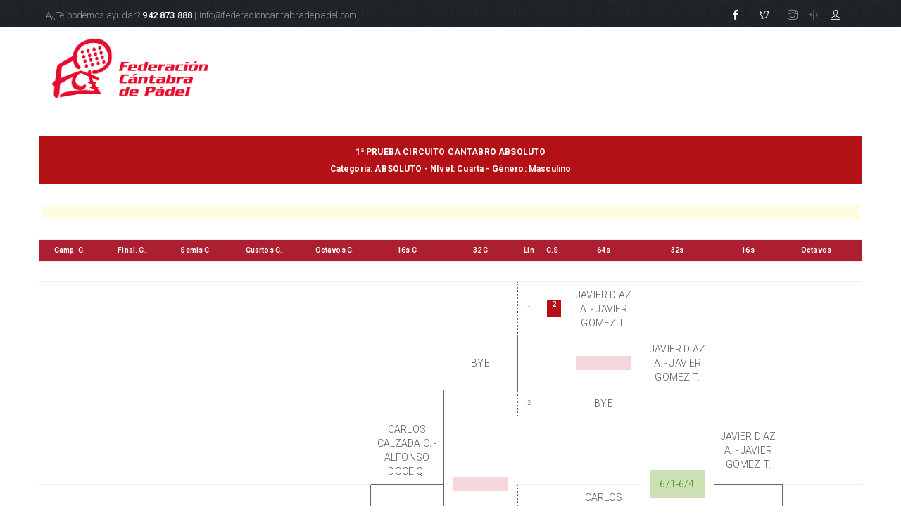

--- FILE ---
content_type: text/html
request_url: https://federacioncantabradepadel.com/Cuadros/Cuadro128c?idtorneo=24354&genero=M&Cat=ABSOLUTO&Nivel=4&Cuadro=Final
body_size: 159197
content:

<!DOCTYPE html>
<html lang="es">

<head>

   <meta http-equiv="Content-Type" content="text/html; charset=iso-8859-1">
    <title>1ª PRUEBA CIRCUITO CANTABRO ABSOLUTO</title>
    <meta name="generator" content="#" />
    <meta name="viewport" content="width=device-width, initial-scale=1, maximum-scale=1">
    <link href="../css/bootstrap.min.css" rel="stylesheet">
    <link href="../css/themify-icons.css" rel="stylesheet">
    <link href="../css/font-awesome.css" rel="stylesheet">
    <link href="../owl.carousel/assets/owl.carousel.css" rel="stylesheet">
    <link href="../css/animate.min.css" rel="stylesheet">
    <link href="../css/animsition.css" rel="stylesheet">
    <link href="../css/plugins.min.css" rel="stylesheet">
    <link href="../css/style.css" rel="stylesheet">
    <link href="https://fonts.googleapis.com/css?family=Montserrat:400,700" rel="stylesheet" type="text/css">
    <link href="https://fonts.googleapis.com/css?family=Roboto:400,300,500,700,900,300italic,400italic" rel="stylesheet" type="text/css">
    <link href="https://fonts.googleapis.com/css?family=Merriweather:400,300,300italic,400italic,700,900" rel="stylesheet" type="text/css">
    <!--[if lt IE 9]>
      <script src="//html5shim.googlecode.com/svn/trunk/html5.js"></script>
      <![endif]-->
   <link rel="icon" type="image/png" href="../images/favicon.png">
   <!-- Global site tag (gtag.js) - Google Analytics -->
<script async src="https://www.googletagmanager.com/gtag/js?id=G-FDPWSNJ3T9"></script>
<script>
  window.dataLayer = window.dataLayer || [];
  function gtag(){dataLayer.push(arguments);}
  gtag('js', new Date());

  gtag('config', 'G-FDPWSNJ3T9');
</script>
</head>
<script type="text/javascript">
 function cargarano()
{
  	document.formulario.submit();
  	
 }

</script>
<body>
    <div class="site-wrapper animsition" data-animsition-in="fade-in" data-animsition-out="fade-out">
        <header>
            
	<div class="top-bar bg-light hdden-xs">
                <div class="container">
                    <div class="row">
                        <div class="col-sm-6 list-inline list-unstyled no-margin hidden-xs">
                            <p class="no-margin">Â¿Te podemos ayudar? <strong>942 873 888</strong> | info@federacioncantabradepadel.com</p>
                      </div>
                        <div class="pull-right col-sm-6">
                            <nav>
                              <ul class="social2 pull-right">
                            <li><a href="https://www.facebook.com/federacioncantabradepadel" class="social-btn social-facebook2" title="Facebook" target="_blank"><i class="ti-facebook"></i></a>
                            </li>
                            <li><a href="https://twitter.com/FCantabraPadel" class="social-btn social-twitter2" title="Twitter" target="_blank"><i class="ti-twitter"></i></a>
                            </li>
							  <li><a href="https://www.instagram.com/fcantabrapadel/?hl=es" class="social-btn social-instagram" title="Instagram" target="_blank"><i class="ti-instagram"></i></a>
                            </li>
                              <li><i class="ti-split-v-alt"></i>
                            </li>
                             <li><a href="https://www.padelfederacion.es/gESTION/ControlAcceso.asp" class="social-btn social-extranet" title="Extranet" target="_blank"><i class="ti-user"></i></a>
                            </li>
                        
                        </ul>
                               
                            </nav>
                        </div>
                    </div>
                </div>
            </div>
            <div id="nav-wrap">
                <div class="container">
                    <nav id="menuzord" class="menuzord">
                        <a href="../Inicio" class="menuzord-brand">
                            <img src="../images/logocantabria.png" alt="" class="img-responsive">
                        </a>
                       
                    </nav>
                </div>
            </div>
            <!-- /#nav wrap -->
        </header>
        
   
        <!--  Banners -->
        <section id="page" class="container">
		  <div class="row mBtm-20 centrado">
        
    	      <hr class="mBtm-20 mTop-30" >
	          <div class="CabeceraCuadros">1ª PRUEBA CIRCUITO CANTABRO ABSOLUTO <br>
           		Categor&iacute;a: ABSOLUTO - NIvel: Cuarta -  G&eacute;nero: Masculino
           	  </div>
              <br>
         	 <div class="textocuadros"></div>
             
		<br>
       <div class="table-responsive">
         <table width="100%" border="0" class="tablaCuadros table">
  <tr class="tablaCuadrosTitulos">
    <td width="5%">Camp. C.</td>
   <td width="5%" height="28">Final. C.</td>
              <td width="5%">Semis C.</td>
              <td width="5%">Cuartos C.</td>
              <td width="5%">Octavos C.</td>
              <td width="5%">16s C</td>
              <td width="5%">32 C</td>
              <td width="2%">Lin</td>
              <td width="3%">C.S.</td>
              <td>64s</td>
              <td width="10%">32s</td>
              <td width="5%">16s</td>
              <td width="5%">Octavos</td>
              <td width="5%">Cuartos</td>
              <td width="5%">Semifinales</td>
              <td width="5%">Final</td>
              <td width="5%">Campeones</td>
  </tr>
  <tr>
    <td>&nbsp;</td>
    <td>&nbsp;</td>
    <td>&nbsp;</td>
    <td>&nbsp;</td>
    <td>&nbsp;</td>
    <td>&nbsp;</td>
    <td>&nbsp;</td>
    <td>&nbsp;</td>
    <td>&nbsp;</td>
    <td>&nbsp;</td>
    <td>&nbsp;</td>
    <td>&nbsp;</td>
    <td>&nbsp;</td>
    <td>&nbsp;</td>
    <td>&nbsp;</td>
    <td>&nbsp;</td>
    <td>&nbsp;</td>
  </tr>
  <tr>
    <td >&nbsp;</td>
    <td >&nbsp;</td>
    <td >&nbsp;</td>
    <td >&nbsp;</td>
    <td >&nbsp;</td>
    <td >&nbsp;</td>
    <td >&nbsp;</td>
    <td class="tablaCuadrosLinea">1</td>
    <td ><div class="tablaCuadrosCS">2 </div></td>
    <td class="tablalineaabajo">JAVIER DIAZ A. - JAVIER GOMEZ T.</td>
    <td>&nbsp;</td>
    <td>&nbsp;</td>
    <td>&nbsp;</td>
    <td>&nbsp;</td>
    <td>&nbsp;</td>
    <td>&nbsp;</td>
    <td>&nbsp;</td>
  </tr>
  <tr>
    <td>&nbsp;</td>
    <td>&nbsp;</td>
    <td>&nbsp;</td>
    <td>&nbsp;</td>
    <td>&nbsp;</td>
    <td>&nbsp;</td>
    <td class="tablalineaabajoder">BYE</td>
    <td>&nbsp;</td>
    <td>&nbsp;</td>
    <td class="tablalineader">
      <div class="horario"></div>
      </td>
    <td class="tablalineaabajo">JAVIER DIAZ A. - JAVIER GOMEZ T.</td>
    <td>&nbsp;</td>
    <td>&nbsp;</td>
    <td>&nbsp;</td>
    <td>&nbsp;</td>
    <td>&nbsp;</td>
    <td>&nbsp;</td>
  </tr>
  <tr>
    <td >&nbsp;</td>
    <td >&nbsp;</td>
    <td >&nbsp;</td>
    <td >&nbsp;</td>
    <td >&nbsp;</td>
    <td  class="tablalineader">&nbsp;</td>
    <td >&nbsp;</td>
    <td class="tablaCuadrosLinea">2</td>
    <td>&nbsp;</td>
    <td class="tablalineaabajoder">BYE</td>
    <td class="tablalineader">&nbsp;</td>
    <td>&nbsp;</td>
    <td>&nbsp;</td>
    <td>&nbsp;</td>
    <td>&nbsp;</td>
    <td>&nbsp;</td>
    <td>&nbsp;</td>
  </tr>
  <tr>
    <td>&nbsp;</td>
    <td>&nbsp;</td>
    <td>&nbsp;</td>
    <td>&nbsp;</td>
    <td>&nbsp;</td>
    <td class="tablalineaabajoder">CARLOS CALZADA C. - ALFONSO DOCE Q.</td>
    <td rowspan="2" class="cuadrosinnada">
      <div class="horario">
        
      </div>
      </td>
    <td>&nbsp;</td>
    <td>&nbsp;</td>
    <td>&nbsp;</td>
    <td rowspan="2" class="tablalineader">
      <div class="resultado">6/1-6/4</div>
      </td>
    <td class="tablalineaabajo">JAVIER DIAZ A. - JAVIER GOMEZ T.</td>
    <td>&nbsp;</td>
    <td>&nbsp;</td>
    <td>&nbsp;</td>
    <td>&nbsp;</td>
    <td>&nbsp;</td>
  </tr>
  <tr>
    <td >&nbsp;</td>
    <td >&nbsp;</td>
    <td >&nbsp;</td>
    <td >&nbsp;</td>
    <td class="tablalineader">&nbsp;</td>
    <td  class="tablalineader">&nbsp;</td>
    <td class="tablaCuadrosLinea">3</td>
    <td >
      <div class="tablaCuadrosCS">  </div>
      </td>
    <td class="tablalineaabajo">CARLOS CALZADA C. - ALFONSO DOCE Q.</td>
    <td class="tablalineader">&nbsp;</td>
    <td>&nbsp;</td>
    <td>&nbsp;</td>
    <td>&nbsp;</td>
    <td>&nbsp;</td>
    <td>&nbsp;</td>
  </tr>
  <tr>
    <td>&nbsp;</td>
    <td>&nbsp;</td>
    <td>&nbsp;</td>
    <td>&nbsp;</td>
    <td class="tablalineader">&nbsp;</td>
    <td class="tablalineader">&nbsp;</td>
    <td class="tablalineaabajoder">CARLOS CALZADA C. - ALFONSO DOCE Q.</td>
    <td>&nbsp;</td>
    <td>&nbsp;</td>
    <td class="tablalineader">
      <div class="horario"></div>
      </td>
    <td class="tablalineaabajoder">CARLOS CALZADA C. - ALFONSO DOCE Q.</td>
    <td class="tablalineader">&nbsp;</td>
    <td>&nbsp;</td>
    <td>&nbsp;</td>
    <td>&nbsp;</td>
    <td>&nbsp;</td>
    <td>&nbsp;</td>
  </tr>
  <tr>
    <td >&nbsp;</td>
    <td >&nbsp;</td>
    <td >&nbsp;</td>
    <td >&nbsp;</td>
    <td  class="tablalineader">&nbsp;</td>
    <td rowspan="3"  class="cuadrosinnada">
      <div class="resultado">6/3-6/1</div>
      </td>
    <td >&nbsp;</td>
    <td class="tablaCuadrosLinea">4</td>
    <td>&nbsp;</td>
    <td class="tablalineaabajoder">BYE</td>
    <td>&nbsp;</td>
    <td class="tablalineader">&nbsp;</td>
    <td>&nbsp;</td>
    <td>&nbsp;</td>
    <td>&nbsp;</td>
    <td>&nbsp;</td>
    <td>&nbsp;</td>
  </tr>
  <tr>
    <td>&nbsp;</td>
    <td>&nbsp;</td>
    <td>&nbsp;</td>
    <td>&nbsp;</td>
    <td class="tablalineaabajoder">CARLOS CALZADA C. - ALFONSO DOCE Q.</td>
    <td>&nbsp;</td>
    <td>&nbsp;</td>
    <td>&nbsp;</td>
    <td>&nbsp;</td>
    <td>&nbsp;</td>
    <td rowspan="2" class="tablalineader">
      <div class="resultado">5/7-7/5-7/5</div>
      </td>
    <td class="tablalineaabajo">JAVIER DIAZ A. - JAVIER GOMEZ T.</td>
    <td>&nbsp;</td>
    <td>&nbsp;</td>
    <td>&nbsp;</td>
    <td>&nbsp;</td>
  </tr>
  <tr>
    <td >&nbsp;</td>
    <td >&nbsp;</td>
    <td >&nbsp;</td>
    <td  class="tablalineader">&nbsp;</td>
    <td  class="tablalineader">&nbsp;</td>
    <td >&nbsp;</td>
    <td class="tablaCuadrosLinea">5</td>
    <td><div class="tablaCuadrosCS">  </div></td>
    <td class="tablalineaabajo">RUBEN PEREZ C. - VICTOR BOTIJA S.</td>
    <td>&nbsp;</td>
    <td class="tablalineader">&nbsp;</td>
    <td>&nbsp;</td>
    <td>&nbsp;</td>
    <td>&nbsp;</td>
    <td>&nbsp;</td>
  </tr>
  <tr>
    <td>&nbsp;</td>
    <td>&nbsp;</td>
    <td>&nbsp;</td>
    <td class="tablalineader">&nbsp;</td>
    <td class="tablalineader">&nbsp;</td>
    <td>&nbsp;</td>
    <td class="tablalineaabajoder">RUBEN PEREZ C. - VICTOR BOTIJA S.</td>
    <td>&nbsp;</td>
    <td>&nbsp;</td>
    <td class="tablalineader">
      <div class="horario"></div>
      </td>
    <td class="tablalineaabajo">RUBEN PEREZ C. - VICTOR BOTIJA S.</td>
    <td class="tablalineader">&nbsp;</td>
    <td class="tablalineader">&nbsp;</td>
    <td>&nbsp;</td>
    <td>&nbsp;</td>
    <td>&nbsp;</td>
    <td>&nbsp;</td>
  </tr>
  <tr>
    <td >&nbsp;</td>
    <td >&nbsp;</td>
    <td >&nbsp;</td>
    <td  class="tablalineader">&nbsp;</td>
    <td  class="tablalineader">&nbsp;</td>
    <td  class="tablalineader">&nbsp;</td>
    <td >&nbsp;</td>
    <td class="tablaCuadrosLinea">6</td>
    <td >&nbsp;</td>
    <td class="tablalineaabajoder">BYE</td>
    <td class="tablalineader">&nbsp;</td>
    <td class="tablalineader">&nbsp;</td>
    <td class="tablalineader">&nbsp;</td>
    <td>&nbsp;</td>
    <td>&nbsp;</td>
    <td>&nbsp;</td>
    <td>&nbsp;</td>
  </tr>
  <tr>
    <td>&nbsp;</td>
    <td>&nbsp;</td>
    <td>&nbsp;</td>
    <td class="tablalineader">&nbsp;</td>
    <td class="tablalineader">&nbsp;</td>
    <td class="tablalineaabajoder">RUBEN PEREZ C. - VICTOR BOTIJA S.</td>
    <td rowspan="2" class="cuadrosinnada">
      <div class="horario">
        
      </div>
      </td>
    <td>&nbsp;</td>
    <td>&nbsp;</td>
    <td>&nbsp;</td>
    <td rowspan="2" class="tablalineader">
      <div class="resultado">6/1-6/1</div>
      </td>
    <td class="tablalineaabajoder">MANUEL VELEZ E. - ADRIAN ROMAN T.</td>
    <td class="tablalineader">&nbsp;</td>
    <td>&nbsp;</td>
    <td>&nbsp;</td>
    <td>&nbsp;</td>
    <td>&nbsp;</td>
  </tr>
  <tr>
    <td >&nbsp;</td>
    <td >&nbsp;</td>
    <td >&nbsp;</td>
    <td  class="tablalineader">&nbsp;</td>
    <td >&nbsp;</td>
    <td  class="tablalineader">&nbsp;</td>
    <td class="tablaCuadrosLinea">7</td>
    <td >
      <div class="tablaCuadrosCS">  </div>
      </td>
    <td class="tablalineaabajo">MANUEL VELEZ E. - ADRIAN ROMAN T.</td>
    <td>&nbsp;</td>
    <td class="tablalineader">&nbsp;</td>
    <td>&nbsp;</td>
    <td>&nbsp;</td>
    <td>&nbsp;</td>
    <td>&nbsp;</td>
  </tr>
  <tr>
    <td>&nbsp;</td>
    <td>&nbsp;</td>
    <td>&nbsp;</td>
    <td class="tablalineader">&nbsp;</td>
    <td>&nbsp;</td>
    <td class="tablalineader">&nbsp;</td>
    <td class="tablalineaabajoder">BYE</td>
    <td>&nbsp;</td>
    <td>&nbsp;</td>
    <td class="tablalineader">
      <div class="horario"></div>
      </td>
    <td class="tablalineaabajoder">MANUEL VELEZ E. - ADRIAN ROMAN T.</td>
    <td>&nbsp;</td>
    <td class="tablalineader">&nbsp;</td>
    <td>&nbsp;</td>
    <td>&nbsp;</td>
    <td>&nbsp;</td>
    <td>&nbsp;</td>
  </tr>
  <tr>
    <td >&nbsp;</td>
    <td >&nbsp;</td>
    <td >&nbsp;</td>
    <td  class="tablalineader">&nbsp;</td>
    <td >&nbsp;</td>
    <td >&nbsp;</td>
    <td >&nbsp;</td>
    <td class="tablaCuadrosLinea">8</td>
    <td ></td>
    <td class="tablalineaabajoder">BYE</td>
    <td>&nbsp;</td>
    <td>&nbsp;</td>
    <td class="tablalineader">&nbsp;</td>
    <td>&nbsp;</td>
    <td>&nbsp;</td>
    <td>&nbsp;</td>
    <td>&nbsp;</td>
  </tr>
  <tr>
    <td>&nbsp;</td>
    <td>&nbsp;</td>
    <td>&nbsp;</td>
    <td class="tablalineaabajoder">CARLOS CALZADA C. - ALFONSO DOCE Q.</td>
    <td rowspan="2" class="cuadrosinnada">
      <div class="resultado">6/3-6/2</div>
      </td>
    <td>&nbsp;</td>
    <td>&nbsp;</td>
    <td>&nbsp;</td>
    <td >&nbsp;</td>
    <td>&nbsp;</td>
    <td>&nbsp;</td>
    <td>&nbsp;</td>
    <td rowspan="2" class="tablalineader">
      <div class="resultado">7/6-6/3</div>
      </td>
    <td class="tablalineaabajo">JUAN RODRIGUEZ C. - ALEJANDRO REVERT G.</td>
    <td>&nbsp;</td>
    <td>&nbsp;</td>
    <td>&nbsp;</td>
  </tr>
  <tr>
    <td >&nbsp;</td>
    <td >&nbsp;</td>
    <td  class="tablalineader">&nbsp;</td>
    <td  class="tablalineader">&nbsp;</td>
    <td >&nbsp;</td>
    <td >&nbsp;</td>
    <td class="tablaCuadrosLinea">9</td>
    <td ><div class="tablaCuadrosCS">12</div></td>
    <td class="tablalineaabajo">JUAN RODRIGUEZ C. - ALEJANDRO REVERT G.</td>
    <td>&nbsp;</td>
    <td>&nbsp;</td>
    <td class="tablalineader">&nbsp;</td>
    <td>&nbsp;</td>
    <td>&nbsp;</td>
    <td>&nbsp;</td>
  </tr>
  <tr>
    <td>&nbsp;</td>
    <td>&nbsp;</td>
    <td class="tablalineader">&nbsp;</td>
    <td class="tablalineader">&nbsp;</td>
    <td>&nbsp;</td>
    <td>&nbsp;</td>
    <td class="tablalineaabajoder">BYE</td>
    <td>&nbsp;</td>
    <td>&nbsp;</td>
    <td class="tablalineader">
      <div class="horario"></div>
      </td>
    <td class="tablalineaabajo">JUAN RODRIGUEZ C. - ALEJANDRO REVERT G.</td>
    <td>&nbsp;</td>
    <td class="tablalineader">&nbsp;</td>
    <td class="tablalineader">&nbsp;</td>
    <td>&nbsp;</td>
    <td>&nbsp;</td>
    <td>&nbsp;</td>
  </tr>
  <tr>
    <td >&nbsp;</td>
    <td >&nbsp;</td>
    <td  class="tablalineader">&nbsp;</td>
    <td  class="tablalineader">&nbsp;</td>
    <td >&nbsp;</td>
    <td  class="tablalineader">&nbsp;</td>
    <td >&nbsp;</td>
    <td class="tablaCuadrosLinea">10</td>
    <td>&nbsp;</td>
    <td class="tablalineaabajoder">BYE</td>
    <td class="tablalineader">&nbsp;</td>
    <td>&nbsp;</td>
    <td class="tablalineader">&nbsp;</td>
    <td class="tablalineader">&nbsp;</td>
    <td>&nbsp;</td>
    <td>&nbsp;</td>
    <td>&nbsp;</td>
  </tr>
  <tr>
    <td>&nbsp;</td>
    <td>&nbsp;</td>
    <td class="tablalineader">&nbsp;</td>
    <td class="tablalineader">&nbsp;</td>
    <td>&nbsp;</td>
    <td class="tablalineaabajoder">WEISHEN YE Y. - JUAN DE LA LAMA D.</td>
    <td rowspan="2" class="cuadrosinnada">
      <div class="horario">
        
      </div>
      </td>
    <td>&nbsp;</td>
    <td>&nbsp;</td>
    <td>&nbsp;</td>
    <td rowspan="2" class="tablalineader">
      <div class="resultado">6/3-6/3</div>
      </td>
    <td class="tablalineaabajo">JUAN RODRIGUEZ C. - ALEJANDRO REVERT G.</td>
    <td class="tablalineader">&nbsp;</td>
    <td class="tablalineader">&nbsp;</td>
    <td>&nbsp;</td>
    <td>&nbsp;</td>
    <td>&nbsp;</td>
  </tr>
  <tr>
    <td >&nbsp;</td>
    <td >&nbsp;</td>
    <td  class="tablalineader">&nbsp;</td>
    <td  class="tablalineader">&nbsp;</td>
    <td  class="tablalineader">&nbsp;</td>
    <td  class="tablalineader">&nbsp;</td>
    <td class="tablaCuadrosLinea">11</td>
    <td >
      <div class="tablaCuadrosCS">  </div>
      </td>
    <td class="tablalineaabajo">WEISHEN YE Y. - JUAN DE LA LAMA D.</td>
    <td class="tablalineader">&nbsp;</td>
    <td class="tablalineader">&nbsp;</td>
    <td class="tablalineader">&nbsp;</td>
    <td>&nbsp;</td>
    <td>&nbsp;</td>
    <td>&nbsp;</td>
  </tr>
  <tr>
    <td>&nbsp;</td>
    <td>&nbsp;</td>
    <td class="tablalineader">&nbsp;</td>
    <td class="tablalineader">&nbsp;</td>
    <td class="tablalineader">&nbsp;</td>
    <td class="tablalineader">&nbsp;</td>
    <td class="tablalineaabajoder">WEISHEN YE Y. - JUAN DE LA LAMA D.</td>
    <td>&nbsp;</td>
    <td>&nbsp;</td>
    <td class="tablalineader">
      <div class="horario"></div>
      </td>
    <td class="tablalineaabajoder">WEISHEN YE Y. - JUAN DE LA LAMA D.</td>
    <td class="tablalineader">&nbsp;</td>
    <td class="tablalineader">&nbsp;</td>
    <td class="tablalineader">&nbsp;</td>
    <td>&nbsp;</td>
    <td>&nbsp;</td>
    <td>&nbsp;</td>
  </tr>
  <tr>
    <td >&nbsp;</td>
    <td >&nbsp;</td>
    <td  class="tablalineader">&nbsp;</td>
    <td  class="tablalineader">&nbsp;</td>
    <td  class="tablalineader">&nbsp;</td>
    <td rowspan="3"  class="cuadrosinnada">
      <div class="resultado">6/3-6/4</div>
      </td>
    <td >&nbsp;</td>
    <td class="tablaCuadrosLinea">12</td>
    <td></td>
    <td class="tablalineaabajoder">BYE</td>
    <td>&nbsp;</td>
    <td class="tablalineader">&nbsp;</td>
    <td class="tablalineader">&nbsp;</td>
    <td class="tablalineader">&nbsp;</td>
    <td>&nbsp;</td>
    <td>&nbsp;</td>
    <td>&nbsp;</td>
  </tr>
  <tr>
    <td>&nbsp;</td>
    <td>&nbsp;</td>
    <td class="tablalineader">&nbsp;</td>
    <td class="tablalineader">&nbsp;</td>
    <td class="tablalineaabajoder">WEISHEN YE Y. - JUAN DE LA LAMA D.</td>
    <td>&nbsp;</td>
    <td>&nbsp;</td>
    <td>&nbsp;</td>
    <td>&nbsp;</td>
    <td>&nbsp;</td>
    <td rowspan="2" class="tablalineader">
      <div class="resultado">W.O.</div>
      </td>
    <td class="tablalineaabajoder">JUAN RODRIGUEZ C. - ALEJANDRO REVERT G.</td>
    <td class="tablalineader">&nbsp;</td>
    <td>&nbsp;</td>
    <td>&nbsp;</td>
    <td>&nbsp;</td>
  </tr>
  <tr>
    <td >&nbsp;</td>
    <td >&nbsp;</td>
    <td  class="tablalineader">&nbsp;</td>
    <td >&nbsp;</td>
    <td  class="tablalineader">&nbsp;</td>
    <td >&nbsp;</td>
    <td class="tablaCuadrosLinea">13</td>
    <td><div class="tablaCuadrosCS">  </div></td>
    <td class="tablalineaabajo">JUAN CARLOS RODRIGUEZ G. - HECTOR AROZAMENA C.</td>
    <td>&nbsp;</td>
    <td>&nbsp;</td>
    <td class="tablalineader">&nbsp;</td>
    <td>&nbsp;</td>
    <td>&nbsp;</td>
    <td>&nbsp;</td>
  </tr>
  <tr>
    <td>&nbsp;</td>
    <td>&nbsp;</td>
    <td class="tablalineader">&nbsp;</td>
    <td>&nbsp;</td>
    <td class="tablalineader">&nbsp;</td>
    <td>&nbsp;</td>
    <td class="tablalineaabajoder">JUAN CARLOS RODRIGUEZ G. - HECTOR AROZAMENA C.</td>
    <td>&nbsp;</td>
    <td>&nbsp;</td>
    <td class="tablalineader">
      <div class="horario"></div>
      </td>
    <td class="tablalineaabajo">JUAN CARLOS RODRIGUEZ G. - HECTOR AROZAMENA C.</td>
    <td class="tablalineader">&nbsp;</td>
    <td>&nbsp;</td>
    <td class="tablalineader">&nbsp;</td>
    <td>&nbsp;</td>
    <td>&nbsp;</td>
    <td>&nbsp;</td>
  </tr>
  <tr>
    <td >&nbsp;</td>
    <td >&nbsp;</td>
    <td  class="tablalineader">&nbsp;</td>
    <td >&nbsp;</td>
    <td  class="tablalineader">&nbsp;</td>
    <td  class="tablalineader">&nbsp;</td>
    <td >&nbsp;</td>
    <td class="tablaCuadrosLinea">14</td>
    <td >&nbsp;</td>
    <td class="tablalineaabajoder">BYE</td>
    <td class="tablalineader">&nbsp;</td>
    <td class="tablalineader">&nbsp;</td>
    <td>&nbsp;</td>
    <td class="tablalineader">&nbsp;</td>
    <td>&nbsp;</td>
    <td>&nbsp;</td>
    <td>&nbsp;</td>
  </tr>
  <tr>
    <td>&nbsp;</td>
    <td>&nbsp;</td>
    <td class="tablalineader">&nbsp;</td>
    <td>&nbsp;</td>
    <td class="tablalineader">&nbsp;</td>
    <td class="tablalineaabajoder">JUAN CARLOS RODRIGUEZ G. - HECTOR AROZAMENA C.</td>
    <td rowspan="2" class="cuadrosinnada">
      <div class="horario">
        
      </div>
      </td>
    <td>&nbsp;</td>
    <td>&nbsp;</td>
    <td>&nbsp;</td>
    <td rowspan="2" class="tablalineader">
      <div class="resultado">7/5-6/4</div>
      </td>
    <td class="tablalineaabajoder">JAIME HONDAL  . - LUIS RUIZ R.</td>
    <td>&nbsp;</td>
    <td class="tablalineader">&nbsp;</td>
    <td>&nbsp;</td>
    <td>&nbsp;</td>
    <td>&nbsp;</td>
  </tr>
  <tr>
    <td >&nbsp;</td>
    <td >&nbsp;</td>
    <td  class="tablalineader">&nbsp;</td>
    <td >&nbsp;</td>
    <td >&nbsp;</td>
    <td  class="tablalineader">&nbsp;</td>
    <td class="tablaCuadrosLinea">15</td>
    <td >
      <div class="tablaCuadrosCS">  </div>
      </td>
    <td class="tablalineaabajo">JAIME HONDAL  . - LUIS RUIZ R.</td>
    <td>&nbsp;</td>
    <td>&nbsp;</td>
    <td class="tablalineader">&nbsp;</td>
    <td>&nbsp;</td>
    <td>&nbsp;</td>
    <td>&nbsp;</td>
  </tr>
  <tr>
    <td>&nbsp;</td>
    <td>&nbsp;</td>
    <td class="tablalineader">&nbsp;</td>
    <td>&nbsp;</td>
    <td>&nbsp;</td>
    <td class="tablalineader">&nbsp;</td>
    <td class="tablalineaabajoder">BYE</td>
    <td>&nbsp;</td>
    <td>&nbsp;</td>
    <td class="tablalineader">
      <div class="horario"></div>
      </td>
    <td class="tablalineaabajoder">JAIME HONDAL  . - LUIS RUIZ R.</td>
    <td>&nbsp;</td>
    <td>&nbsp;</td>
    <td class="tablalineader">&nbsp;</td>
    <td>&nbsp;</td>
    <td>&nbsp;</td>
    <td>&nbsp;</td>
  </tr>
  <tr>
    <td >&nbsp;</td>
    <td >&nbsp;</td>
    <td  class="tablalineader">&nbsp;</td>
    <td >&nbsp;</td>
    <td >&nbsp;</td>
    <td >&nbsp;</td>
    <td >&nbsp;</td>
    <td class="tablaCuadrosLinea">16</td>
    <td ></td>
    <td class="tablalineaabajoder">BYE</td>
    <td>&nbsp;</td>
    <td>&nbsp;</td>
    <td>&nbsp;</td>
    <td class="tablalineader">&nbsp;</td>
    <td>&nbsp;</td>
    <td>&nbsp;</td>
    <td>&nbsp;</td>
  </tr>
  <tr>
    <td>&nbsp;</td>
    <td>&nbsp;</td>
    <td class="tablalineaabajoder">CARLOS CALZADA C. - ALFONSO DOCE Q.</td>
    <td colspan="2" rowspan="2" class="cuadrosinnada">
      <div class="resultado">6/4-6/3</div>
      </td>
    <td>&nbsp;</td>
    <td>&nbsp;</td>
    <td>&nbsp;</td>
    <td >&nbsp;</td>
    <td>&nbsp;</td>
    <td>&nbsp;</td>
    <td>&nbsp;</td>
    <td colspan="2" rowspan="2" class="tablalineader">
      <div class="resultado">3/6-6/3-6/4</div>
      </td>
    <td class="tablalineaabajo">JUAN RODRIGUEZ C. - ALEJANDRO REVERT G.</td>
    <td>&nbsp;</td>
    <td>&nbsp;</td>
  </tr>
  <tr>
    <td rowspan="31">&nbsp;</td>
    <td rowspan="31"  class="tablalineader">&nbsp;</td>
    <td  class="tablalineader">&nbsp;</td>
    <td >&nbsp;</td>
    <td >&nbsp;</td>
    <td class="tablaCuadrosLinea">17</td>
    <td ><div class="tablaCuadrosCS">6 </div></td>
    <td class="tablalineaabajo">PABLO BEDOYA S. - JESUS BEDOYA S.</td>
    <td>&nbsp;</td>
    <td>&nbsp;</td>
    <td class="tablalineader">&nbsp;</td>
    <td>&nbsp;</td>
    <td>&nbsp;</td>
  </tr>
  <tr>
    <td class="tablalineader">&nbsp;</td>
    <td>&nbsp;</td>
    <td>&nbsp;</td>
    <td>&nbsp;</td>
    <td class="tablalineaabajoder">BYE</td>
    <td>&nbsp;</td>
    <td>&nbsp;</td>
    <td class="tablalineader">
      <div class="horario"></div>
      </td>
    <td class="tablalineaabajo">PABLO BEDOYA S. - JESUS BEDOYA S.</td>
    <td>&nbsp;</td>
    <td>&nbsp;</td>
    <td class="tablalineader">&nbsp;</td>
    <td class="tablalineader">&nbsp;</td>
    <td>&nbsp;</td>
    <td>&nbsp;</td>
  </tr>
  <tr>
    <td  class="tablalineader">&nbsp;</td>
    <td >&nbsp;</td>
    <td >&nbsp;</td>
    <td  class="tablalineader">&nbsp;</td>
    <td >&nbsp;</td>
    <td class="tablaCuadrosLinea">18</td>
    <td>&nbsp;</td>
    <td class="tablalineaabajoder">BYE</td>
    <td class="tablalineader">&nbsp;</td>
    <td>&nbsp;</td>
    <td>&nbsp;</td>
    <td class="tablalineader">&nbsp;</td>
    <td class="tablalineader">&nbsp;</td>
    <td>&nbsp;</td>
    <td>&nbsp;</td>
  </tr>
  <tr>
    <td class="tablalineader">&nbsp;</td>
    <td>&nbsp;</td>
    <td>&nbsp;</td>
    <td class="tablalineaabajoder">JAVIER SAN EMETERIO C. - JOSE ENRIQUE SAN EMETERIO C.</td>
    <td rowspan="2" class="cuadrosinnada">
      <div class="horario">
        
      </div>
      </td>
    <td>&nbsp;</td>
    <td>&nbsp;</td>
    <td>&nbsp;</td>
    <td rowspan="2" class="tablalineader">
      <div class="resultado">6/3-4/6-6/4</div>
      </td>
    <td class="tablalineaabajo">PABLO BEDOYA S. - JESUS BEDOYA S.</td>
    <td>&nbsp;</td>
    <td class="tablalineader">&nbsp;</td>
    <td class="tablalineader">&nbsp;</td>
    <td>&nbsp;</td>
    <td>&nbsp;</td>
  </tr>
  <tr>
    <td  class="tablalineader">&nbsp;</td>
    <td >&nbsp;</td>
    <td  class="tablalineader">&nbsp;</td>
    <td  class="tablalineader">&nbsp;</td>
    <td class="tablaCuadrosLinea">19</td>
    <td >
      <div class="tablaCuadrosCS">  </div>
      </td>
    <td class="tablalineaabajo">JAVIER SAN EMETERIO C. - JOSE ENRIQUE SAN EMETERIO C.</td>
    <td class="tablalineader">&nbsp;</td>
    <td>&nbsp;</td>
    <td class="tablalineader">&nbsp;</td>
    <td class="tablalineader">&nbsp;</td>
    <td>&nbsp;</td>
    <td>&nbsp;</td>
  </tr>
  <tr>
    <td class="tablalineader">&nbsp;</td>
    <td>&nbsp;</td>
    <td class="tablalineader">&nbsp;</td>
    <td class="tablalineader">&nbsp;</td>
    <td class="tablalineaabajoder">JAVIER SAN EMETERIO C. - JOSE ENRIQUE SAN EMETERIO C.</td>
    <td>&nbsp;</td>
    <td>&nbsp;</td>
    <td class="tablalineader">
      <div class="horario"></div>
      </td>
    <td class="tablalineaabajoder">JAVIER SAN EMETERIO C. - JOSE ENRIQUE SAN EMETERIO C.</td>
    <td class="tablalineader">&nbsp;</td>
    <td>&nbsp;</td>
    <td class="tablalineader">&nbsp;</td>
    <td class="tablalineader">&nbsp;</td>
    <td>&nbsp;</td>
    <td>&nbsp;</td>
  </tr>
  <tr>
    <td  class="tablalineader">&nbsp;</td>
    <td >&nbsp;</td>
    <td  class="tablalineader">&nbsp;</td>
    <td rowspan="3"  class="cuadrosinnada">
      <div class="resultado">6/3-6/4</div>
      </td>
    <td >&nbsp;</td>
    <td class="tablaCuadrosLinea">20</td>
    <td></td>
    <td class="tablalineaabajoder">BYE</td>
    <td>&nbsp;</td>
    <td class="tablalineader">&nbsp;</td>
    <td>&nbsp;</td>
    <td class="tablalineader">&nbsp;</td>
    <td class="tablalineader">&nbsp;</td>
    <td>&nbsp;</td>
    <td>&nbsp;</td>
  </tr>
  <tr>
    <td class="tablalineader">&nbsp;</td>
    <td>&nbsp;</td>
    <td class="tablalineaabajoder">ROMECK COTAS E. - IVAN ACEBEDO T.</td>
    <td>&nbsp;</td>
    <td>&nbsp;</td>
    <td>&nbsp;</td>
    <td>&nbsp;</td>
    <td>&nbsp;</td>
    <td rowspan="2" class="tablalineader">
      <div class="resultado">6/7-6/1-6/1</div>
      </td>
    <td class="tablalineaabajo">IÑIGO CABALLERO L. - JORGE TRUJILLO M.</td>
    <td class="tablalineader">&nbsp;</td>
    <td class="tablalineader">&nbsp;</td>
    <td>&nbsp;</td>
    <td>&nbsp;</td>
  </tr>
  <tr>
   <td  class="tablalineader">&nbsp;</td>
    <td  class="tablalineader">&nbsp;</td>
    <td  class="tablalineader">&nbsp;</td>
    <td >&nbsp;</td>
    <td class="tablaCuadrosLinea">21</td>
    <td><div class="tablaCuadrosCS">  </div></td>
    <td class="tablalineaabajo">ROMECK COTAS E. - IVAN ACEBEDO T.</td>
    <td>&nbsp;</td>
    <td class="tablalineader">&nbsp;</td>
    <td class="tablalineader">&nbsp;</td>
    <td class="tablalineader">&nbsp;</td>
    <td>&nbsp;</td>
    <td>&nbsp;</td>
  </tr>
  <tr>
    <td class="tablalineader">&nbsp;</td>
    <td class="tablalineader">&nbsp;</td>
    <td class="tablalineader">&nbsp;</td>
    <td>&nbsp;</td>
    <td class="tablalineaabajoder">ROMECK COTAS E. - IVAN ACEBEDO T.</td>
    <td>&nbsp;</td>
    <td>&nbsp;</td>
    <td class="tablalineader">
      <div class="horario"></div>
      </td>
    <td class="tablalineaabajo">ROMECK COTAS E. - IVAN ACEBEDO T.</td>
    <td class="tablalineader">&nbsp;</td>
    <td class="tablalineader">&nbsp;</td>
    <td class="tablalineader">&nbsp;</td>
    <td class="tablalineader">&nbsp;</td>
    <td>&nbsp;</td>
    <td>&nbsp;</td>
  </tr>
  <tr>
    <td  class="tablalineader">&nbsp;</td>
    <td  class="tablalineader">&nbsp;</td>
    <td  class="tablalineader">&nbsp;</td>
    <td  class="tablalineader">&nbsp;</td>
    <td >&nbsp;</td>
    <td class="tablaCuadrosLinea">22</td>
    <td >&nbsp;</td>
    <td class="tablalineaabajoder">BYE</td>
    <td class="tablalineader">&nbsp;</td>
    <td class="tablalineader">&nbsp;</td>
    <td class="tablalineader">&nbsp;</td>
    <td class="tablalineader">&nbsp;</td>
    <td class="tablalineader">&nbsp;</td>
    <td>&nbsp;</td>
    <td>&nbsp;</td>
  </tr>
  <tr>
    <td class="tablalineader">&nbsp;</td>
    <td class="tablalineader">&nbsp;</td>
    <td class="tablalineader">&nbsp;</td>
    <td class="tablalineaabajoder">ROMECK COTAS E. - IVAN ACEBEDO T.</td>
    <td rowspan="2" class="cuadrosinnada">
      <div class="horario">
        
      </div>
      </td>
    <td>&nbsp;</td>
    <td>&nbsp;</td>
    <td>&nbsp;</td>
    <td rowspan="2" class="tablalineader">
      <div class="resultado">6/4-6/1</div>
      </td>
    <td class="tablalineaabajoder">IÑIGO CABALLERO L. - JORGE TRUJILLO M.</td>
    <td class="tablalineader">&nbsp;</td>
    <td class="tablalineader">&nbsp;</td>
    <td class="tablalineader">&nbsp;</td>
    <td>&nbsp;</td>
    <td>&nbsp;</td>
  </tr>
  <tr>
    <td  class="tablalineader">&nbsp;</td>
    <td  class="tablalineader">&nbsp;</td>
    <td >&nbsp;</td>
    <td  class="tablalineader">&nbsp;</td>
    <td class="tablaCuadrosLinea">23</td>
    <td >
      <div class="tablaCuadrosCS">  </div>
      </td>
    <td class="tablalineaabajo">IÑIGO CABALLERO L. - JORGE TRUJILLO M.</td>
    <td>&nbsp;</td>
    <td class="tablalineader">&nbsp;</td>
    <td class="tablalineader">&nbsp;</td>
    <td class="tablalineader">&nbsp;</td>
    <td>&nbsp;</td>
    <td>&nbsp;</td>
  </tr>
  <tr>
    <td class="tablalineader">&nbsp;</td>
    <td class="tablalineader">&nbsp;</td>
    <td>&nbsp;</td>
    <td class="tablalineader">&nbsp;</td>
    <td class="tablalineaabajoder">BYE</td>
    <td>&nbsp;</td>
    <td>&nbsp;</td>
    <td class="tablalineader">
      <div class="horario"></div>
      </td>
    <td class="tablalineaabajoder">IÑIGO CABALLERO L. - JORGE TRUJILLO M.</td>
    <td>&nbsp;</td>
    <td class="tablalineader">&nbsp;</td>
    <td class="tablalineader">&nbsp;</td>
    <td class="tablalineader">&nbsp;</td>
    <td>&nbsp;</td>
    <td>&nbsp;</td>
  </tr>
  <tr>
    <td  class="tablalineader">&nbsp;</td>
    <td  class="tablalineader">&nbsp;</td>
    <td >&nbsp;</td>
    <td >&nbsp;</td>
    <td >&nbsp;</td>
    <td class="tablaCuadrosLinea">24</td>
    <td ></td>
    <td class="tablalineaabajoder">BYE</td>
    <td>&nbsp;</td>
    <td>&nbsp;</td>
    <td class="tablalineader">&nbsp;</td>
    <td class="tablalineader">&nbsp;</td>
    <td class="tablalineader">&nbsp;</td>
    <td>&nbsp;</td>
    <td>&nbsp;</td>
  </tr>
  <tr>
    <td class="tablalineader">&nbsp;</td>
    <td class="tablalineaabajoder">ROMECK COTAS E. - IVAN ACEBEDO T.</td>
    <td rowspan="2" class="cuadrosinnada">
      <div class="resultado">1/6-6/3-10/7</div>
      </td>
    <td>&nbsp;</td>
    <td>&nbsp;</td>
    <td>&nbsp;</td>
    <td >&nbsp;</td>
    <td>&nbsp;</td>
    <td>&nbsp;</td>
    <td>&nbsp;</td>
    <td rowspan="2" class="tablalineader">
      <div class="resultado">6/3-6/3</div>
      </td>
    <td class="tablalineaabajoder">JAIME REY P. - PABLO GONZALEZ G.</td>
    <td class="tablalineader">&nbsp;</td>
    <td>&nbsp;</td>
    <td>&nbsp;</td>
  </tr>
  <tr>
   <td >&nbsp;</td>
    <td  class="tablalineader">&nbsp;</td>
    <td >&nbsp;</td>
    <td >&nbsp;</td>
    <td class="tablaCuadrosLinea">25</td>
    <td ><div class="tablaCuadrosCS">14</div></td>
    <td class="tablalineaabajo">PEDRO HAUSMANN R. - FERNANDO DOMINGUEZ S.</td>
    <td>&nbsp;</td>
    <td>&nbsp;</td>
    <td>&nbsp;</td>
    <td class="tablalineader">&nbsp;</td>
    <td>&nbsp;</td>
    <td>&nbsp;</td>
  </tr>
  <tr>
    <td>&nbsp;</td>
    <td class="tablalineader">&nbsp;</td>
    <td>&nbsp;</td>
    <td>&nbsp;</td>
    <td class="tablalineaabajoder">PEDRO HAUSMANN R. - FERNANDO DOMINGUEZ S.</td>
    <td>&nbsp;</td>
    <td>&nbsp;</td>
    <td class="tablalineader">
      <div class="horario"></div>
      </td>
    <td class="tablalineaabajo">PEDRO HAUSMANN R. - FERNANDO DOMINGUEZ S.</td>
    <td>&nbsp;</td>
    <td class="tablalineader">&nbsp;</td>
    <td>&nbsp;</td>
    <td class="tablalineader">&nbsp;</td>
    <td>&nbsp;</td>
    <td>&nbsp;</td>
  </tr>
  <tr>
    <td >&nbsp;</td>
    <td  class="tablalineader">&nbsp;</td>
    <td >&nbsp;</td>
    <td  class="tablalineader">&nbsp;</td>
    <td >&nbsp;</td>
    <td class="tablaCuadrosLinea">26</td>
    <td>&nbsp;</td>
    <td class="tablalineaabajoder">BYE</td>
    <td class="tablalineader">&nbsp;</td>
    <td>&nbsp;</td>
    <td class="tablalineader">&nbsp;</td>
    <td>&nbsp;</td>
    <td class="tablalineader">&nbsp;</td>
    <td>&nbsp;</td>
    <td>&nbsp;</td>
  </tr>
  <tr>
    <td>&nbsp;</td>
    <td class="tablalineader">&nbsp;</td>
    <td>&nbsp;</td>
    <td class="tablalineaabajoder">PEDRO HAUSMANN R. - FERNANDO DOMINGUEZ S.</td>
    <td rowspan="2" class="cuadrosinnada">
      <div class="horario">
        
      </div>
      </td>
    <td>&nbsp;</td>
    <td>&nbsp;</td>
    <td>&nbsp;</td>
    <td rowspan="2" class="tablalineader">
      <div class="resultado">6/4-6/3</div>
      </td>
    <td class="tablalineaabajo">MIGUEL GOMEZ-VARILLAS G. - RAUL ROBLES B.</td>
    <td class="tablalineader">&nbsp;</td>
    <td>&nbsp;</td>
    <td class="tablalineader">&nbsp;</td>
    <td>&nbsp;</td>
    <td>&nbsp;</td>
  </tr>
  <tr>
    <td >&nbsp;</td>
    <td  class="tablalineader">&nbsp;</td>
    <td  class="tablalineader">&nbsp;</td>
    <td  class="tablalineader">&nbsp;</td>
    <td class="tablaCuadrosLinea">27</td>
    <td >
      <div class="tablaCuadrosCS">  </div>
      </td>
    <td class="tablalineaabajo">MIGUEL GOMEZ-VARILLAS G. - RAUL ROBLES B.</td>
    <td class="tablalineader">&nbsp;</td>
    <td class="tablalineader">&nbsp;</td>
    <td>&nbsp;</td>
    <td class="tablalineader">&nbsp;</td>
    <td>&nbsp;</td>
    <td>&nbsp;</td>
  </tr>
  <tr>
    <td>&nbsp;</td>
    <td class="tablalineader">&nbsp;</td>
    <td class="tablalineader">&nbsp;</td>
    <td class="tablalineader">&nbsp;</td>
    <td class="tablalineaabajoder">BYE</td>
    <td>&nbsp;</td>
    <td>&nbsp;</td>
    <td class="tablalineader">
      <div class="horario"></div>
      </td>
    <td class="tablalineaabajoder">MIGUEL GOMEZ-VARILLAS G. - RAUL ROBLES B.</td>
    <td class="tablalineader">&nbsp;</td>
    <td class="tablalineader">&nbsp;</td>
    <td>&nbsp;</td>
    <td class="tablalineader">&nbsp;</td>
    <td>&nbsp;</td>
    <td>&nbsp;</td>
  </tr>
  <tr>
    <td >&nbsp;</td>
    <td  class="tablalineader">&nbsp;</td>
    <td  class="tablalineader">&nbsp;</td>
    <td rowspan="3"  class="cuadrosinnada">
      <div class="resultado">W.O.</div>
      </td>
    <td >&nbsp;</td>
    <td class="tablaCuadrosLinea">28</td>
    <td></td>
    <td class="tablalineaabajoder">BYE</td>
    <td>&nbsp;</td>
    <td class="tablalineader">&nbsp;</td>
    <td class="tablalineader">&nbsp;</td>
    <td>&nbsp;</td>
    <td class="tablalineader">&nbsp;</td>
    <td>&nbsp;</td>
    <td>&nbsp;</td>
  </tr>
  <tr>
    <td>&nbsp;</td>
    <td class="tablalineader">&nbsp;</td>
    <td class="tablalineaabajoder">PEDRO HAUSMANN R. - FERNANDO DOMINGUEZ S.</td>
    <td>&nbsp;</td>
    <td>&nbsp;</td>
    <td>&nbsp;</td>
    <td>&nbsp;</td>
    <td>&nbsp;</td>
    <td rowspan="2" class="tablalineader">
      <div class="resultado">6/3-6/0</div>
      </td>
    <td class="tablalineaabajoder">JAIME REY P. - PABLO GONZALEZ G.</td>
    <td>&nbsp;</td>
    <td class="tablalineader">&nbsp;</td>
    <td>&nbsp;</td>
    <td>&nbsp;</td>
  </tr>
  <tr>
    <td >&nbsp;</td>
    <td >&nbsp;</td>
    <td  class="tablalineader">&nbsp;</td>
    <td >&nbsp;</td>
    <td class="tablaCuadrosLinea">29</td>
    <td><div class="tablaCuadrosCS">  </div></td>
    <td class="tablalineaabajo">JOSE MANUEL GARCIA G. - ANTONIO LOPEZ-TARAZONA .</td>
    <td>&nbsp;</td>
    <td>&nbsp;</td>
    <td>&nbsp;</td>
    <td class="tablalineader">&nbsp;</td>
    <td>&nbsp;</td>
    <td>&nbsp;</td>
  </tr>
  <tr>
    <td>&nbsp;</td>
    <td>&nbsp;</td>
    <td class="tablalineader">&nbsp;</td>
    <td>&nbsp;</td>
    <td class="tablalineaabajoder">JOSE MANUEL GARCIA G. - ANTONIO LOPEZ-TARAZONA .</td>
    <td>&nbsp;</td>
    <td>&nbsp;</td>
    <td class="tablalineader">
      <div class="horario"></div>
      </td>
    <td class="tablalineaabajo">JOSE MANUEL GARCIA G. - ANTONIO LOPEZ-TARAZONA .</td>
    <td class="tablalineader">&nbsp;</td>
    <td>&nbsp;</td>
    <td>&nbsp;</td>
    <td class="tablalineader">&nbsp;</td>
    <td>&nbsp;</td>
    <td>&nbsp;</td>
  </tr>
  <tr>
    <td >&nbsp;</td>
    <td >&nbsp;</td>
    <td  class="tablalineader">&nbsp;</td>
    <td  class="tablalineader">&nbsp;</td>
    <td >&nbsp;</td>
    <td class="tablaCuadrosLinea">30</td>
    <td >&nbsp;</td>
    <td class="tablalineaabajoder">BYE</td>
    <td class="tablalineader">&nbsp;</td>
    <td class="tablalineader">&nbsp;</td>
    <td>&nbsp;</td>
    <td>&nbsp;</td>
    <td class="tablalineader">&nbsp;</td>
    <td>&nbsp;</td>
    <td>&nbsp;</td>
  </tr>
  <tr>
    <td>&nbsp;</td>
    <td>&nbsp;</td>
    <td class="tablalineader">&nbsp;</td>
    <td class="tablalineaabajoder">JOSE MANUEL GARCIA G. - ANTONIO LOPEZ-TARAZONA .</td>
    <td rowspan="2" class="cuadrosinnada">
      <div class="horario">
        
      </div>
      </td>
    <td>&nbsp;</td>
    <td>&nbsp;</td>
    <td>&nbsp;</td>
    <td rowspan="2" class="tablalineader">
      <div class="resultado">6/2-6/1</div>
      </td>
    <td class="tablalineaabajoder">JAIME REY P. - PABLO GONZALEZ G.</td>
    <td>&nbsp;</td>
    <td>&nbsp;</td>
    <td class="tablalineader">&nbsp;</td>
    <td>&nbsp;</td>
    <td>&nbsp;</td>
  </tr>
  <tr>
    <td >&nbsp;</td>
    <td >&nbsp;</td>
    <td >&nbsp;</td>
    <td  class="tablalineader">&nbsp;</td>
    <td class="tablaCuadrosLinea">31</td>
    <td >
      <div class="tablaCuadrosCS">  </div>
      </td>
    <td class="tablalineaabajo">JAIME REY P. - PABLO GONZALEZ G.</td>
    <td>&nbsp;</td>
    <td>&nbsp;</td>
    <td>&nbsp;</td>
    <td class="tablalineader">&nbsp;</td>
    <td>&nbsp;</td>
    <td>&nbsp;</td>
  </tr>
  <tr>
    <td>&nbsp;</td>
    <td>&nbsp;</td>
    <td>&nbsp;</td>
    <td class="tablalineader">&nbsp;</td>
    <td class="tablalineaabajoder">BYE</td>
    <td>&nbsp;</td>
    <td>&nbsp;</td>
    <td class="tablalineader">
      <div class="horario"></div>
      </td>
    <td class="tablalineaabajoder">JAIME REY P. - PABLO GONZALEZ G.</td>
    <td>&nbsp;</td>
    <td>&nbsp;</td>
    <td>&nbsp;</td>
    <td class="tablalineader">&nbsp;</td>
    <td>&nbsp;</td>
    <td>&nbsp;</td>
  </tr>
  <tr>
    <td >&nbsp;</td>
    <td >&nbsp;</td>
    <td >&nbsp;</td>
    <td >&nbsp;</td>
    <td >&nbsp;</td>
    <td class="tablaCuadrosLinea">32</td>
    <td >&nbsp;</td>
    <td class="tablalineaabajoder">BYE</td>
    <td>&nbsp;</td>
    <td>&nbsp;</td>
    <td>&nbsp;</td>
    <td>&nbsp;</td>
    <td class="tablalineader">&nbsp;</td>
    <td>&nbsp;</td>
    <td>&nbsp;</td>
  </tr>
  <tr>
    <td>&nbsp;</td>
    <td class="tablalineaabajoder">CARLOS CALZADA C. - ALFONSO DOCE Q.</td>
    <td colspan="2" rowspan="2" class="cuadrosinnada">
      <div class="resultado">6/1-6/2</div>
      </td>
    <td>&nbsp;</td>
    <td>&nbsp;</td>
    <td>&nbsp;</td>
    <td>&nbsp;</td>
    <td>&nbsp;</td>
    <td>&nbsp;</td>
    <td>&nbsp;</td>
    <td>&nbsp;</td>
    <td>&nbsp;</td>
    <td colspan="2" rowspan="2" class="tablalineader">
      <div class="resultado">4/6-7/6-7/5</div>
      </td>
    <td class="tablalineaabajo">MARIO MARCOS O. - IVAN  SAN EMETERIO G.</td>
    <td>&nbsp;</td>
  </tr>
  <tr>
    <td rowspan="32"  class="tablalineader">&nbsp;</td>
    <td rowspan="32"  class="tablalineader">&nbsp;</td>
    <td >&nbsp;</td>
    <td >&nbsp;</td>
    <td >&nbsp;</td>
    <td class="tablaCuadrosLinea">33</td>
    <td >&nbsp;</td>
    <td class="tablalineaabajo">FRANCISCO ARNAIZ DE LAS REVILLAS A. - ORIOL PORTA O.</td>
    <td>&nbsp;</td>
    <td>&nbsp;</td>
    <td>&nbsp;</td>
    <td class="tablalineader">&nbsp;</td>
    <td>&nbsp;</td>
  </tr>
  <tr>
    <td>&nbsp;</td>
    <td>&nbsp;</td>
    <td>&nbsp;</td>
    <td>&nbsp;</td>
    <td class="tablalineaabajoder">FRANCISCO ARNAIZ DE LAS REVILLAS A. - ORIOL PORTA O.</td>
    <td>&nbsp;</td>
    <td>&nbsp;</td>
    <td class="tablalineader">
      <div class="horario"></div>
      </td>
    <td class="tablalineaabajo">FRANCISCO ARNAIZ DE LAS REVILLAS A. - ORIOL PORTA O.</td>
    <td>&nbsp;</td>
    <td>&nbsp;</td>
    <td>&nbsp;</td>
    <td class="tablalineader">&nbsp;</td>
    <td class="tablalineader">&nbsp;</td>
    <td>&nbsp;</td>
  </tr>
  <tr>
    <td >&nbsp;</td>
    <td >&nbsp;</td>
    <td >&nbsp;</td>
    <td  class="tablalineader">&nbsp;</td>
    <td >&nbsp;</td>
    <td class="tablaCuadrosLinea">34</td>
    <td ></td>
    <td class="tablalineaabajoder">BYE</td>
    <td class="tablalineader">&nbsp;</td>
    <td>&nbsp;</td>
    <td>&nbsp;</td>
    <td>&nbsp;</td>
    <td class="tablalineader">&nbsp;</td>
    <td class="tablalineader">&nbsp;</td>
    <td>&nbsp;</td>
  </tr>
  <tr>
    <td>&nbsp;</td>
    <td>&nbsp;</td>
    <td>&nbsp;</td>
    <td class="tablalineaabajoder">FRANCISCO ARNAIZ DE LAS REVILLAS A. - ORIOL PORTA O.</td>
    <td rowspan="2" class="cuadrosinnada">
      <div class="horario">
        
      </div>
      </td>
    <td>&nbsp;</td>
    <td>&nbsp;</td>
    <td>&nbsp;</td>
    <td rowspan="2" class="tablalineader">
      <div class="resultado">6/3-6/4</div>
      </td>
    <td class="tablalineaabajo">RICARDO VARELA G. - JUAN ANTONIO RAMOS Y.</td>
    <td>&nbsp;</td>
    <td>&nbsp;</td>
    <td class="tablalineader">&nbsp;</td>
    <td class="tablalineader">&nbsp;</td>
    <td>&nbsp;</td>
  </tr>
  <tr>
    <td >&nbsp;</td>
    <td >&nbsp;</td>
    <td  class="tablalineader">&nbsp;</td>
    <td  class="tablalineader">&nbsp;</td>
    <td class="tablaCuadrosLinea">35</td>
    <td >&nbsp;</td>
    <td class="tablalineaabajo">RICARDO VARELA G. - JUAN ANTONIO RAMOS Y.</td>
    <td class="tablalineader">&nbsp;</td>
    <td>&nbsp;</td>
    <td>&nbsp;</td>
    <td class="tablalineader">&nbsp;</td>
    <td class="tablalineader">&nbsp;</td>
    <td>&nbsp;</td>
  </tr>
  <tr>
    <td>&nbsp;</td>
    <td>&nbsp;</td>
    <td class="tablalineader">&nbsp;</td>
    <td class="tablalineader">&nbsp;</td>
    <td class="tablalineaabajoder">BYE</td>
    <td>&nbsp;</td>
    <td>&nbsp;</td>
    <td class="tablalineader">
      <div class="horario"></div>
      </td>
    <td class="tablalineaabajoder">RICARDO VARELA G. - JUAN ANTONIO RAMOS Y.</td>
    <td class="tablalineader">&nbsp;</td>
    <td>&nbsp;</td>
    <td>&nbsp;</td>
    <td class="tablalineader">&nbsp;</td>
    <td class="tablalineader">&nbsp;</td>
    <td>&nbsp;</td>
  </tr>
  <tr>
    <td >&nbsp;</td>
    <td >&nbsp;</td>
    <td  class="tablalineader">&nbsp;</td>
    <td rowspan="3"  class="cuadrosinnada">
      <div class="resultado">W.O.</div>
      </td>
    <td >&nbsp;</td>
    <td class="tablaCuadrosLinea">36</td>
    <td><div class="tablaCuadrosCS"></div></td>
    <td class="tablalineaabajoder">BYE</td>
    <td>&nbsp;</td>
    <td class="tablalineader">&nbsp;</td>
    <td>&nbsp;</td>
    <td>&nbsp;</td>
    <td class="tablalineader">&nbsp;</td>
    <td class="tablalineader">&nbsp;</td>
    <td>&nbsp;</td>
  </tr>
  <tr>
    <td>&nbsp;</td>
    <td>&nbsp;</td>
    <td class="tablalineaabajoder">ALEJANDRO MORENO G. - MARIO BEDIA P.</td>
    <td>&nbsp;</td>
    <td>&nbsp;</td>
    <td>&nbsp;</td>
    <td>&nbsp;</td>
    <td>&nbsp;</td>
    <td rowspan="2" class="tablalineader">
      <div class="resultado">6/1-6/2</div>
      </td>
    <td class="tablalineaabajo">RICARDO VARELA G. - JUAN ANTONIO RAMOS Y.</td>
    <td>&nbsp;</td>
    <td class="tablalineader">&nbsp;</td>
    <td class="tablalineader">&nbsp;</td>
    <td>&nbsp;</td>
  </tr>
  <tr>
    <td >&nbsp;</td>
    <td  class="tablalineader">&nbsp;</td>
    <td  class="tablalineader">&nbsp;</td>
    <td >&nbsp;</td>
    <td class="tablaCuadrosLinea">37</td>
    <td></td>
    <td class="tablalineaabajo">ALEJANDRO MORENO G. - MARIO BEDIA P.</td>
    <td>&nbsp;</td>
    <td class="tablalineader">&nbsp;</td>
    <td>&nbsp;</td>
    <td class="tablalineader">&nbsp;</td>
    <td class="tablalineader">&nbsp;</td>
    <td>&nbsp;</td>
  </tr>
  <tr>
    <td>&nbsp;</td>
    <td class="tablalineader">&nbsp;</td>
    <td class="tablalineader">&nbsp;</td>
    <td>&nbsp;</td>
    <td class="tablalineaabajoder">ALEJANDRO MORENO G. - MARIO BEDIA P.</td>
    <td>&nbsp;</td>
    <td>&nbsp;</td>
    <td class="tablalineader">
      <div class="horario"></div>
      </td>
    <td class="tablalineaabajo">ALEJANDRO MORENO G. - MARIO BEDIA P.</td>
    <td class="tablalineader">&nbsp;</td>
    <td class="tablalineader">&nbsp;</td>
    <td>&nbsp;</td>
    <td class="tablalineader">&nbsp;</td>
    <td class="tablalineader">&nbsp;</td>
    <td>&nbsp;</td>
  </tr>
  <tr>
    <td >&nbsp;</td>
    <td  class="tablalineader">&nbsp;</td>
    <td  class="tablalineader">&nbsp;</td>
    <td  class="tablalineader">&nbsp;</td>
    <td >&nbsp;</td>
    <td class="tablaCuadrosLinea">38</td>
    <td ></td>
    <td class="tablalineaabajoder">BYE</td>
    <td class="tablalineader">&nbsp;</td>
    <td class="tablalineader">&nbsp;</td>
    <td class="tablalineader">&nbsp;</td>
    <td>&nbsp;</td>
    <td class="tablalineader">&nbsp;</td>
    <td class="tablalineader">&nbsp;</td>
    <td>&nbsp;</td>
  </tr>
  <tr>
    <td>&nbsp;</td>
    <td class="tablalineader">&nbsp;</td>
    <td class="tablalineader">&nbsp;</td>
    <td class="tablalineaabajoder">ALEJANDRO MORENO G. - MARIO BEDIA P.</td>
    <td rowspan="2" class="cuadrosinnada">
      <div class="horario">
        
      </div>
      </td>
    <td>&nbsp;</td>
    <td>&nbsp;</td>
    <td>&nbsp;</td>
    <td rowspan="2" class="tablalineader">
      <div class="resultado">7/6-2/6-7/6</div>
      </td>
    <td class="tablalineaabajoder">ALFREDO MARTIN O. - HUGO PAYNO B.</td>
    <td class="tablalineader">&nbsp;</td>
    <td>&nbsp;</td>
    <td class="tablalineader">&nbsp;</td>
    <td class="tablalineader">&nbsp;</td>
    <td>&nbsp;</td>
  </tr>
  <tr>
    <td >&nbsp;</td>
    <td  class="tablalineader">&nbsp;</td>
    <td >&nbsp;</td>
    <td  class="tablalineader">&nbsp;</td>
    <td class="tablaCuadrosLinea">39</td>
    <td>&nbsp;</td>
    <td class="tablalineaabajo">ALFREDO MARTIN O. - HUGO PAYNO B.</td>
    <td>&nbsp;</td>
    <td class="tablalineader">&nbsp;</td>
    <td>&nbsp;</td>
    <td class="tablalineader">&nbsp;</td>
    <td class="tablalineader">&nbsp;</td>
    <td>&nbsp;</td>
  </tr>
  <tr>
    <td>&nbsp;</td>
    <td class="tablalineader">&nbsp;</td>
    <td>&nbsp;</td>
    <td class="tablalineader">&nbsp;</td>
    <td class="tablalineaabajoder">BYE</td>
    <td>&nbsp;</td>
    <td>&nbsp;</td>
    <td class="tablalineader">
      <div class="horario"></div>
      </td>
    <td class="tablalineaabajoder">ALFREDO MARTIN O. - HUGO PAYNO B.</td>
    <td>&nbsp;</td>
    <td class="tablalineader">&nbsp;</td>
    <td>&nbsp;</td>
    <td class="tablalineader">&nbsp;</td>
    <td class="tablalineader">&nbsp;</td>
    <td>&nbsp;</td>
  </tr>
  <tr>
    <td >&nbsp;</td>
    <td  class="tablalineader">&nbsp;</td>
    <td >&nbsp;</td>
    <td >&nbsp;</td>
    <td >&nbsp;</td>
    <td class="tablaCuadrosLinea">40</td>
    <td ><div class="tablaCuadrosCS"></div></td>
    <td class="tablalineaabajoder">BYE</td>
    <td>&nbsp;</td>
    <td>&nbsp;</td>
    <td class="tablalineader">&nbsp;</td>
    <td>&nbsp;</td>
    <td class="tablalineader">&nbsp;</td>
    <td class="tablalineader">&nbsp;</td>
    <td>&nbsp;</td>
  </tr>
  <tr>
    <td>&nbsp;</td>
    <td class="tablalineaabajoder">ADRIAN NICOLAS P. - SERGI MATABUENA B.</td>
    <td rowspan="2" class="cuadrosinnada">
      <div class="resultado">6/0-6/4</div>
      </td>
    <td>&nbsp;</td>
    <td>&nbsp;</td>
    <td>&nbsp;</td>
    <td >&nbsp;</td>
    <td>&nbsp;</td>
    <td>&nbsp;</td>
    <td>&nbsp;</td>
    <td rowspan="2" class="tablalineader">
      <div class="resultado">6/4-7/6</div>
      </td>
    <td class="tablalineaabajo">MARIO MARCOS O. - IVAN  SAN EMETERIO G.</td>
    <td class="tablalineader">&nbsp;</td>
    <td class="tablalineader">&nbsp;</td>
    <td>&nbsp;</td>
  </tr>
  <tr>
    <td  class="tablalineader">&nbsp;</td>
    <td  class="tablalineader">&nbsp;</td>
    <td >&nbsp;</td>
    <td >&nbsp;</td>
    <td class="tablaCuadrosLinea">41</td>
    <td ></td>
    <td class="tablalineaabajo">JONAY CEBALLOS A. - ALEJANDRO SAIZ Q.</td>
    <td>&nbsp;</td>
    <td>&nbsp;</td>
    <td class="tablalineader">&nbsp;</td>
    <td class="tablalineader">&nbsp;</td>
    <td class="tablalineader">&nbsp;</td>
    <td>&nbsp;</td>
  </tr>
  <tr>
    <td class="tablalineader">&nbsp;</td>
    <td class="tablalineader">&nbsp;</td>
    <td>&nbsp;</td>
    <td>&nbsp;</td>
    <td class="tablalineaabajoder">JONAY CEBALLOS A. - ALEJANDRO SAIZ Q.</td>
    <td>&nbsp;</td>
    <td>&nbsp;</td>
    <td class="tablalineader">
      <div class="horario"></div>
      </td>
    <td class="tablalineaabajo">JONAY CEBALLOS A. - ALEJANDRO SAIZ Q.</td>
    <td>&nbsp;</td>
    <td class="tablalineader">&nbsp;</td>
    <td class="tablalineader">&nbsp;</td>
    <td class="tablalineader">&nbsp;</td>
    <td class="tablalineader">&nbsp;</td>
    <td>&nbsp;</td>
  </tr>
  <tr>
    <td  class="tablalineader">&nbsp;</td>
    <td  class="tablalineader">&nbsp;</td>
    <td >&nbsp;</td>
    <td  class="tablalineader">&nbsp;</td>
    <td >&nbsp;</td>
    <td class="tablaCuadrosLinea">42</td>
    <td ></td>
    <td class="tablalineaabajoder">BYE</td>
    <td class="tablalineader">&nbsp;</td>
    <td>&nbsp;</td>
    <td class="tablalineader">&nbsp;</td>
    <td class="tablalineader">&nbsp;</td>
    <td class="tablalineader">&nbsp;</td>
    <td class="tablalineader">&nbsp;</td>
    <td>&nbsp;</td>
  </tr>
  <tr>
    <td class="tablalineader">&nbsp;</td>
    <td class="tablalineader">&nbsp;</td>
    <td>&nbsp;</td>
    <td class="tablalineaabajoder">ADRIAN NICOLAS P. - SERGI MATABUENA B.</td>
    <td rowspan="2" class="cuadrosinnada">
      <div class="resultado">W.O.</div>
      </td>
    <td>&nbsp;</td>
    <td>&nbsp;</td>
    <td>&nbsp;</td>
    <td rowspan="2" class="tablalineader">
      <div class="resultado">6/4-6/4</div>
      </td>
    <td class="tablalineaabajo">MARIO MARCOS O. - IVAN  SAN EMETERIO G.</td>
    <td class="tablalineader">&nbsp;</td>
    <td class="tablalineader">&nbsp;</td>
    <td class="tablalineader">&nbsp;</td>
    <td class="tablalineader">&nbsp;</td>
    <td>&nbsp;</td>
  </tr>
  <tr>
    <td  class="tablalineader">&nbsp;</td>
    <td  class="tablalineader">&nbsp;</td>
    <td  class="tablalineader">&nbsp;</td>
    <td  class="tablalineader">&nbsp;</td>
    <td class="tablaCuadrosLinea">43</td>
    <td ><div></div></td>
    <td class="tablalineaabajo">MARIO MARCOS O. - IVAN  SAN EMETERIO G.</td>
    <td class="tablalineader">&nbsp;</td>
    <td class="tablalineader">&nbsp;</td>
    <td class="tablalineader">&nbsp;</td>
    <td class="tablalineader">&nbsp;</td>
    <td class="tablalineader">&nbsp;</td>
    <td>&nbsp;</td>
  </tr>
  <tr>
    <td class="tablalineader">&nbsp;</td>
    <td class="tablalineader">&nbsp;</td>
    <td class="tablalineader">&nbsp;</td>
    <td class="tablalineader">&nbsp;</td>
    <td class="tablalineaabajoder">ADRIAN NICOLAS P. - SERGI MATABUENA B.</td>
    <td>&nbsp;</td>
    <td>&nbsp;</td>
    <td class="tablalineader">
      <div class="resultado">7/5-6/7-6/1</div>
      </td>
    <td class="tablalineaabajoder">MARIO MARCOS O. - IVAN  SAN EMETERIO G.</td>
    <td class="tablalineader">&nbsp;</td>
    <td class="tablalineader">&nbsp;</td>
    <td class="tablalineader">&nbsp;</td>
    <td class="tablalineader">&nbsp;</td>
    <td class="tablalineader">&nbsp;</td>
    <td>&nbsp;</td>
  </tr>
  <tr>
    <td  class="tablalineader">&nbsp;</td>
    <td  class="tablalineader">&nbsp;</td>
    <td  class="tablalineader">&nbsp;</td>
    <td >&nbsp;</td>
    <td >&nbsp;</td>
    <td class="tablaCuadrosLinea">44</td>
    <td><div class="tablaCuadrosCS">  </div></td>
    <td class="tablalineaabajoder">ADRIAN NICOLAS P. - SERGI MATABUENA B.</td>
    <td>&nbsp;</td>
    <td class="tablalineader">&nbsp;</td>
    <td class="tablalineader">&nbsp;</td>
    <td class="tablalineader">&nbsp;</td>
    <td class="tablalineader">&nbsp;</td>
    <td class="tablalineader">&nbsp;</td>
    <td>&nbsp;</td>
  </tr>
  <tr>
    <td class="tablalineader">&nbsp;</td>
    <td class="tablalineader">&nbsp;</td>
    <td class="tablalineaabajoder">ADRIAN NICOLAS P. - SERGI MATABUENA B.</td>
    <td rowspan="2" class="cuadrosinnada">
      <div class="resultado">7/5-7/5</div>
      </td>
    <td>&nbsp;</td>
    <td>&nbsp;</td>
    <td>&nbsp;</td>
    <td>&nbsp;</td>
    <td>&nbsp;</td>
    <td rowspan="2" class="tablalineader">
      <div class="resultado">7/6-6/3</div>
      </td>
    <td class="tablalineaabajoder">MARIO MARCOS O. - IVAN  SAN EMETERIO G.</td>
    <td class="tablalineader">&nbsp;</td>
    <td class="tablalineader">&nbsp;</td>
    <td class="tablalineader">&nbsp;</td>
    <td>&nbsp;</td>
  </tr>
  <tr>
    <td  class="tablalineader">&nbsp;</td>
    <td >&nbsp;</td>
    <td  class="tablalineader">&nbsp;</td>
    <td >&nbsp;</td>
    <td class="tablaCuadrosLinea">45</td>
    <td></td>
    <td class="tablalineaabajo">MARIO LOMBILLA L. - OSCAR ERNESTO MIER S.</td>
    <td>&nbsp;</td>
    <td>&nbsp;</td>
    <td class="tablalineader">&nbsp;</td>
    <td class="tablalineader">&nbsp;</td>
    <td class="tablalineader">&nbsp;</td>
    <td>&nbsp;</td>
  </tr>
  <tr>
    <td class="tablalineader">&nbsp;</td>
    <td>&nbsp;</td>
    <td class="tablalineader">&nbsp;</td>
    <td>&nbsp;</td>
    <td class="tablalineaabajoder">MARIO LOMBILLA L. - OSCAR ERNESTO MIER S.</td>
    <td>&nbsp;</td>
    <td>&nbsp;</td>
    <td class="tablalineader">
      <div class="resultado">6/4-3/6-7/6</div>
      </td>
    <td class="tablalineaabajo">FCO JOSE SANTOS C. - JAIME SANCHEZ N.</td>
    <td class="tablalineader">&nbsp;</td>
    <td>&nbsp;</td>
    <td class="tablalineader">&nbsp;</td>
    <td class="tablalineader">&nbsp;</td>
    <td class="tablalineader">&nbsp;</td>
    <td>&nbsp;</td>
  </tr>
  <tr>
    <td  class="tablalineader">&nbsp;</td>
    <td >&nbsp;</td>
    <td  class="tablalineader">&nbsp;</td>
    <td  class="tablalineader">&nbsp;</td>
    <td >&nbsp;</td>
    <td class="tablaCuadrosLinea">46</td>
    <td >
      <div class="tablaCuadrosCS">  </div>
      </td>
    <td class="tablalineaabajoder">FCO JOSE SANTOS C. - JAIME SANCHEZ N.</td>
    <td class="tablalineader">&nbsp;</td>
    <td class="tablalineader">&nbsp;</td>
    <td>&nbsp;</td>
    <td class="tablalineader">&nbsp;</td>
    <td class="tablalineader">&nbsp;</td>
    <td class="tablalineader">&nbsp;</td>
    <td>&nbsp;</td>
  </tr>
  <tr>
    <td class="tablalineader">&nbsp;</td>
    <td>&nbsp;</td>
    <td class="tablalineader">&nbsp;</td>
    <td class="tablalineaabajoder">MARIO LOMBILLA L. - OSCAR ERNESTO MIER S.</td>
    <td rowspan="2" class="cuadrosinnada">
      <div class="resultado">W.O.</div>
      </td>
    <td>&nbsp;</td>
    <td>&nbsp;</td>
    <td>&nbsp;</td>
    <td rowspan="2" class="tablalineader">
      <div class="resultado">5/7-6/2-7/5</div>
      </td>
    <td class="tablalineaabajoder">FCO JOSE SANTOS C. - JAIME SANCHEZ N.</td>
    <td>&nbsp;</td>
    <td class="tablalineader">&nbsp;</td>
    <td class="tablalineader">&nbsp;</td>
    <td class="tablalineader">&nbsp;</td>
    <td>&nbsp;</td>
  </tr>
  <tr>
    <td  class="tablalineader">&nbsp;</td>
    <td >&nbsp;</td>
    <td >&nbsp;</td>
    <td  class="tablalineader">&nbsp;</td>
    <td class="tablaCuadrosLinea">47</td>
    <td>&nbsp;</td>
    <td class="tablalineaabajo">ANTONIO CRESPO G. - EDUARDO GARCIA C.</td>
    <td>&nbsp;</td>
    <td>&nbsp;</td>
    <td class="tablalineader">&nbsp;</td>
    <td class="tablalineader">&nbsp;</td>
    <td class="tablalineader">&nbsp;</td>
    <td>&nbsp;</td>
  </tr>
  <tr>
    <td class="tablalineader">&nbsp;</td>
    <td>&nbsp;</td>
    <td>&nbsp;</td>
    <td class="tablalineader">&nbsp;</td>
    <td class="tablalineaabajoder">ANTONIO CRESPO G. - EDUARDO GARCIA C.</td>
    <td>&nbsp;</td>
    <td>&nbsp;</td>
    <td class="tablalineader">
      <div class="resultado">7/6-2/6-6/3</div>
      </td>
    <td class="tablalineaabajoder">OLIVER CURIEL D. - ARTURO CASUSO E.</td>
    <td>&nbsp;</td>
    <td>&nbsp;</td>
    <td class="tablalineader">&nbsp;</td>
    <td class="tablalineader">&nbsp;</td>
    <td class="tablalineader">&nbsp;</td>
    <td>&nbsp;</td>
  </tr>
  <tr>
    <td  class="tablalineader">&nbsp;</td>
    <td >&nbsp;</td>
    <td >&nbsp;</td>
    <td >&nbsp;</td>
    <td >&nbsp;</td>
    <td class="tablaCuadrosLinea">48</td>
    <td ><div class="tablaCuadrosCS">  </div></td>
    <td class="tablalineaabajoder">OLIVER CURIEL D. - ARTURO CASUSO E.</td>
    <td>&nbsp;</td>
    <td>&nbsp;</td>
    <td>&nbsp;</td>
    <td class="tablalineader">&nbsp;</td>
    <td class="tablalineader">&nbsp;</td>
    <td class="tablalineader">&nbsp;</td>
    <td>&nbsp;</td>
  </tr>
  <tr>
    <td class="tablalineaabajoder">DAVID LETEVE L. - JAVIER PASCUAL A.</td>
    <td colspan="2" rowspan="2" class="cuadrosinnada">
      <div class="resultado">7/5-7/5</div>
      </td>
    <td>&nbsp;</td>
    <td>&nbsp;</td>
    <td>&nbsp;</td>
    <td >&nbsp;</td>
    <td>&nbsp;</td>
    <td>&nbsp;</td>
    <td>&nbsp;</td>
    <td colspan="2" rowspan="2" class="tablalineader">
      <div class="resultado">6/2-6/2</div>
      </td>
    <td class="tablalineaabajoder">MARIO MARCOS O. - IVAN  SAN EMETERIO G.</td>
    <td class="tablalineader">&nbsp;</td>
    <td>&nbsp;</td>
  </tr>
  <tr>
    <td class="tablalineader" >&nbsp;</td>
    <td >&nbsp;</td>
    <td  class="tablalineader">&nbsp;</td>
    <td >&nbsp;</td>
    <td >&nbsp;</td>
    <td class="tablaCuadrosLinea">49</td>
    <td >&nbsp;</td>
    <td class="tablalineaabajo">OSCAR LOPEZ C. - JAVIER LOZANO G.</td>
    <td>&nbsp;</td>
    <td>&nbsp;</td>
    <td>&nbsp;</td>
    <td class="tablalineader">&nbsp;</td>
    <td>&nbsp;</td>
  </tr>
  <tr>
    <td class="tablalineader">&nbsp;</td>
    <td>&nbsp;</td>
    <td class="tablalineader">&nbsp;</td>
    <td>&nbsp;</td>
    <td>&nbsp;</td>
    <td>&nbsp;</td>
    <td class="tablalineaabajoder">OSCAR LOPEZ C. - JAVIER LOZANO G.</td>
    <td>&nbsp;</td>
    <td>&nbsp;</td>
    <td class="tablalineader">
      <div class="horario"></div>
      </td>
    <td class="tablalineaabajo">OSCAR LOPEZ C. - JAVIER LOZANO G.</td>
    <td>&nbsp;</td>
    <td>&nbsp;</td>
    <td class="tablalineader">&nbsp;</td>
    <td>&nbsp;</td>
    <td class="tablalineader">&nbsp;</td>
    <td>&nbsp;</td>
  </tr>
  <tr>
    <td class="tablalineader" >&nbsp;</td>
    <td >&nbsp;</td>
    <td  class="tablalineader">&nbsp;</td>
    <td >&nbsp;</td>
    <td >&nbsp;</td>
    <td  class="tablalineader">&nbsp;</td>
    <td >&nbsp;</td>
    <td class="tablaCuadrosLinea">50</td>
    <td ></td>
    <td class="tablalineaabajoder">BYE</td>
    <td class="tablalineader">&nbsp;</td>
    <td>&nbsp;</td>
    <td>&nbsp;</td>
    <td class="tablalineader">&nbsp;</td>
    <td>&nbsp;</td>
    <td class="tablalineader">&nbsp;</td>
    <td>&nbsp;</td>
  </tr>
  <tr>
    <td class="tablalineader">&nbsp;</td>
    <td>&nbsp;</td>
    <td class="tablalineader">&nbsp;</td>
    <td>&nbsp;</td>
    <td>&nbsp;</td>
    <td class="tablalineaabajoder">OSCAR LOPEZ C. - JAVIER LOZANO G.</td>
    <td rowspan="2" class="cuadrosinnada">
      <div class="resultado">6/1-6/3</div>
      </td>
    <td>&nbsp;</td>
    <td>&nbsp;</td>
    <td>&nbsp;</td>
    <td rowspan="2" class="tablalineader">
      <div class="resultado">6/2-5/7</div>
      </td>
    <td class="tablalineaabajo">ALBERTO BLANCO F. - ADRIAN SAN MIGUEL C.</td>
    <td>&nbsp;</td>
    <td class="tablalineader">&nbsp;</td>
    <td>&nbsp;</td>
    <td class="tablalineader">&nbsp;</td>
    <td>&nbsp;</td>
  </tr>
  <tr>
    <td class="tablalineader" >&nbsp;</td>
    <td >&nbsp;</td>
    <td  class="tablalineader">&nbsp;</td>
    <td >&nbsp;</td>
    <td  class="tablalineader">&nbsp;</td>
    <td  class="tablalineader">&nbsp;</td>
    <td class="tablaCuadrosLinea">51</td>
    <td >&nbsp;</td>
    <td class="tablalineaabajo">JULIO CAMPOS L. - RAUL RONCAL P.</td>
    <td class="tablalineader">&nbsp;</td>
    <td>&nbsp;</td>
    <td class="tablalineader">&nbsp;</td>
    <td>&nbsp;</td>
    <td class="tablalineader">&nbsp;</td>
    <td>&nbsp;</td>
  </tr>
  <tr>
    <td class="tablalineader">&nbsp;</td>
    <td>&nbsp;</td>
    <td class="tablalineader">&nbsp;</td>
    <td>&nbsp;</td>
    <td class="tablalineader">&nbsp;</td>
    <td class="tablalineader">&nbsp;</td>
    <td class="tablalineaabajoder">JULIO CAMPOS L. - RAUL RONCAL P.</td>
    <td>&nbsp;</td>
    <td>&nbsp;</td>
    <td class="tablalineader">
      <div class="resultado">3/6-6/0-6/3</div>
      </td>
    <td class="tablalineaabajoder">ALBERTO BLANCO F. - ADRIAN SAN MIGUEL C.</td>
    <td class="tablalineader">&nbsp;</td>
    <td>&nbsp;</td>
    <td class="tablalineader">&nbsp;</td>
    <td>&nbsp;</td>
    <td class="tablalineader">&nbsp;</td>
    <td>&nbsp;</td>
  </tr>
  <tr>
    <td class="tablalineader" >&nbsp;</td>
    <td >&nbsp;</td>
    <td  class="tablalineader">&nbsp;</td>
    <td >&nbsp;</td>
    <td  class="tablalineader">&nbsp;</td>
    <td >&nbsp;</td>
    <td >&nbsp;</td>
    <td class="tablaCuadrosLinea">52</td>
    <td><div class="tablaCuadrosCS">  </div></td>
    <td class="tablalineaabajoder">ALBERTO BLANCO F. - ADRIAN SAN MIGUEL C.</td>
    <td>&nbsp;</td>
    <td class="tablalineader">&nbsp;</td>
    <td>&nbsp;</td>
    <td class="tablalineader">&nbsp;</td>
    <td>&nbsp;</td>
    <td class="tablalineader">&nbsp;</td>
    <td>&nbsp;</td>
  </tr>
  <tr>
    <td class="tablalineader">&nbsp;</td>
    <td>&nbsp;</td>
    <td class="tablalineader">&nbsp;</td>
    <td>&nbsp;</td>
    <td class="tablalineaabajoder">OSCAR LOPEZ C. - JAVIER LOZANO G.</td>
    <td rowspan="2" class="cuadrosinnada">
      <div class="resultado">6/3-6/1</div>
      </td>
    <td>&nbsp;</td>
    <td>&nbsp;</td>
    <td>&nbsp;</td>
    <td>&nbsp;</td>
    <td>&nbsp;</td>
    <td rowspan="2" class="tablalineader">
      <div class="resultado">6/3-6/4</div>
      </td>
    <td class="tablalineaabajo">ANTONIO MENCHACA S. - FCO JAVIER SOPELANA M.</td>
    <td class="tablalineader">&nbsp;</td>
    <td>&nbsp;</td>
    <td class="tablalineader">&nbsp;</td>
    <td>&nbsp;</td>
  </tr>
  <tr>
    <td class="tablalineader" >&nbsp;</td>
    <td >&nbsp;</td>
    <td  class="tablalineader">&nbsp;</td>
    <td  class="tablalineader">&nbsp;</td>
    <td  class="tablalineader">&nbsp;</td>
    <td >&nbsp;</td>
    <td class="tablaCuadrosLinea">53</td>
    <td></td>
    <td class="tablalineaabajo">LARO BOLADO P. - DIEGO PELLON C.</td>
    <td>&nbsp;</td>
    <td class="tablalineader">&nbsp;</td>
    <td class="tablalineader">&nbsp;</td>
    <td>&nbsp;</td>
    <td class="tablalineader">&nbsp;</td>
    <td>&nbsp;</td>
  </tr>
  <tr>
    <td class="tablalineader">&nbsp;</td>
    <td>&nbsp;</td>
    <td class="tablalineader">&nbsp;</td>
    <td class="tablalineader">&nbsp;</td>
    <td class="tablalineader">&nbsp;</td>
    <td>&nbsp;</td>
    <td class="tablalineaabajoder">LARO BOLADO P. - DIEGO PELLON C.</td>
    <td>&nbsp;</td>
    <td>&nbsp;</td>
    <td class="tablalineader">
      <div class="resultado">6/0-7/5</div>
      </td>
    <td class="tablalineaabajo">JAVIER ZUAZAGA F. - PEDRO JOSE ARGOS V.</td>
    <td class="tablalineader">&nbsp;</td>
    <td class="tablalineader">&nbsp;</td>
    <td class="tablalineader">&nbsp;</td>
    <td>&nbsp;</td>
    <td class="tablalineader">&nbsp;</td>
    <td>&nbsp;</td>
  </tr>
  <tr>
    <td class="tablalineader" >&nbsp;</td>
    <td >&nbsp;</td>
    <td  class="tablalineader">&nbsp;</td>
    <td  class="tablalineader">&nbsp;</td>
    <td  class="tablalineader">&nbsp;</td>
    <td  class="tablalineader">&nbsp;</td>
    <td >&nbsp;</td>
    <td class="tablaCuadrosLinea">54</td>
    <td >
      <div class="tablaCuadrosCS">  </div>
      </td>
    <td class="tablalineaabajoder">JAVIER ZUAZAGA F. - PEDRO JOSE ARGOS V.</td>
    <td class="tablalineader">&nbsp;</td>
    <td class="tablalineader">&nbsp;</td>
    <td class="tablalineader">&nbsp;</td>
    <td class="tablalineader">&nbsp;</td>
    <td>&nbsp;</td>
    <td class="tablalineader">&nbsp;</td>
    <td>&nbsp;</td>
  </tr>
  <tr>
    <td class="tablalineader">&nbsp;</td>
    <td>&nbsp;</td>
    <td class="tablalineader">&nbsp;</td>
    <td class="tablalineader">&nbsp;</td>
    <td class="tablalineader">&nbsp;</td>
    <td class="tablalineaabajoder">LARO BOLADO P. - DIEGO PELLON C.</td>
    <td rowspan="2" class="cuadrosinnada">
      <div class="resultado">7/6-6/2</div>
      </td>
    <td>&nbsp;</td>
    <td>&nbsp;</td>
    <td>&nbsp;</td>
    <td rowspan="2" class="tablalineader">
      <div class="resultado">6/3-6/4</div>
      </td>
    <td class="tablalineaabajoder">ANTONIO MENCHACA S. - FCO JAVIER SOPELANA M.</td>
    <td class="tablalineader">&nbsp;</td>
    <td class="tablalineader">&nbsp;</td>
    <td>&nbsp;</td>
    <td class="tablalineader">&nbsp;</td>
    <td>&nbsp;</td>
  </tr>
  <tr>
    <td class="tablalineader" >&nbsp;</td>
    <td >&nbsp;</td>
    <td  class="tablalineader">&nbsp;</td>
    <td  class="tablalineader">&nbsp;</td>
    <td >&nbsp;</td>
    <td  class="tablalineader">&nbsp;</td>
    <td class="tablaCuadrosLinea">55</td>
    <td>&nbsp;</td>
    <td class="tablalineaabajo">DANIEL DONOSO C. - RUBEN FURGAUT  A.</td>
    <td>&nbsp;</td>
    <td class="tablalineader">&nbsp;</td>
    <td class="tablalineader">&nbsp;</td>
    <td>&nbsp;</td>
    <td class="tablalineader">&nbsp;</td>
    <td>&nbsp;</td>
  </tr>
  <tr>
    <td class="tablalineader">&nbsp;</td>
    <td>&nbsp;</td>
    <td class="tablalineader">&nbsp;</td>
    <td class="tablalineader">&nbsp;</td>
    <td>&nbsp;</td>
    <td class="tablalineader">&nbsp;</td>
    <td class="tablalineaabajoder">DANIEL DONOSO C. - RUBEN FURGAUT  A.</td>
    <td>&nbsp;</td>
    <td>&nbsp;</td>
    <td class="tablalineader">
      <div class="resultado">6/3-6/2</div>
      </td>
    <td class="tablalineaabajoder">ANTONIO MENCHACA S. - FCO JAVIER SOPELANA M.</td>
    <td>&nbsp;</td>
    <td class="tablalineader">&nbsp;</td>
    <td class="tablalineader">&nbsp;</td>
    <td>&nbsp;</td>
    <td class="tablalineader">&nbsp;</td>
    <td>&nbsp;</td>
  </tr>
  <tr>
    <td class="tablalineader" >&nbsp;</td>
    <td >&nbsp;</td>
    <td  class="tablalineader">&nbsp;</td>
    <td  class="tablalineader">&nbsp;</td>
    <td >&nbsp;</td>
    <td >&nbsp;</td>
    <td >&nbsp;</td>
    <td class="tablaCuadrosLinea">56</td>
    <td ><div class="tablaCuadrosCS">  </div></td>
    <td class="tablalineaabajoder">ANTONIO MENCHACA S. - FCO JAVIER SOPELANA M.</td>
    <td>&nbsp;</td>
    <td>&nbsp;</td>
    <td class="tablalineader">&nbsp;</td>
    <td class="tablalineader">&nbsp;</td>
    <td>&nbsp;</td>
    <td class="tablalineader">&nbsp;</td>
    <td>&nbsp;</td>
  </tr>
  <tr>
    <td class="tablalineader">&nbsp;</td>
    <td>&nbsp;</td>
    <td class="tablalineader">&nbsp;</td>
    <td class="tablalineaabajoder">DAVID LETEVE L. - JAVIER PASCUAL A.</td>
    <td rowspan="2" class="cuadrosinnada">
      <div class="resultado">2/6-7/7-10/7</div>
      </td>
    <td>&nbsp;</td>
    <td>&nbsp;</td>
    <td>&nbsp;</td>
    <td >&nbsp;</td>
    <td>&nbsp;</td>
    <td>&nbsp;</td>
    <td>&nbsp;</td>
    <td rowspan="2" class="tablalineader">
      <div class="resultado">3/6-7/6-6/4</div>
      </td>
    <td class="tablalineaabajoder">DANIEL QUINDOS C. - ADRIAN DE LA RASILLA C.</td>
    <td>&nbsp;</td>
    <td class="tablalineader">&nbsp;</td>
    <td>&nbsp;</td>
  </tr>
  <tr>
    <td class="tablalineader" >&nbsp;</td>
    <td >&nbsp;</td>
    <td >&nbsp;</td>
    <td  class="tablalineader">&nbsp;</td>
    <td >&nbsp;</td>
    <td >&nbsp;</td>
    <td class="tablaCuadrosLinea">57</td>
    <td >&nbsp;</td>
    <td class="tablalineaabajo">DANIEL QUINDOS C. - ADRIAN DE LA RASILLA C.</td>
    <td>&nbsp;</td>
    <td>&nbsp;</td>
    <td>&nbsp;</td>
    <td>&nbsp;</td>
    <td class="tablalineader">&nbsp;</td>
    <td>&nbsp;</td>
  </tr>
  <tr>
    <td class="tablalineader">&nbsp;</td>
    <td>&nbsp;</td>
    <td>&nbsp;</td>
    <td class="tablalineader">&nbsp;</td>
    <td>&nbsp;</td>
    <td>&nbsp;</td>
    <td class="tablalineaabajoder">BYE</td>
    <td>&nbsp;</td>
    <td>&nbsp;</td>
    <td class="tablalineader">
      <div class="horario"></div>
      </td>
    <td class="tablalineaabajo">DANIEL QUINDOS C. - ADRIAN DE LA RASILLA C.</td>
    <td>&nbsp;</td>
    <td class="tablalineader">&nbsp;</td>
    <td>&nbsp;</td>
    <td>&nbsp;</td>
    <td class="tablalineader">&nbsp;</td>
    <td>&nbsp;</td>
  </tr>
  <tr>
    <td class="tablalineader" >&nbsp;</td>
    <td >&nbsp;</td>
    <td >&nbsp;</td>
    <td  class="tablalineader">&nbsp;</td>
    <td >&nbsp;</td>
    <td  class="tablalineader">&nbsp;</td>
    <td >&nbsp;</td>
    <td class="tablaCuadrosLinea">58</td>
    <td ></td>
    <td class="tablalineaabajoder">BYE</td>
    <td class="tablalineader">&nbsp;</td>
    <td>&nbsp;</td>
    <td class="tablalineader">&nbsp;</td>
    <td>&nbsp;</td>
    <td>&nbsp;</td>
    <td class="tablalineader">&nbsp;</td>
    <td>&nbsp;</td>
  </tr>
  <tr>
    <td class="tablalineader">&nbsp;</td>
    <td>&nbsp;</td>
    <td>&nbsp;</td>
    <td class="tablalineader">&nbsp;</td>
    <td>&nbsp;</td>
    <td class="tablalineaabajoder">DIEGO BALBONTIN F. - JUAN HERRERO G.</td>
    <td rowspan="2" class="cuadrosinnada">
      <div class="horario">
        
      </div>
      </td>
    <td>&nbsp;</td>
    <td>&nbsp;</td>
    <td>&nbsp;</td>
    <td rowspan="2" class="tablalineader">
      <div class="resultado">6/2-6/0</div>
      </td>
    <td class="tablalineaabajo">DANIEL QUINDOS C. - ADRIAN DE LA RASILLA C.</td>
    <td class="tablalineader">&nbsp;</td>
    <td>&nbsp;</td>
    <td>&nbsp;</td>
    <td class="tablalineader">&nbsp;</td>
    <td>&nbsp;</td>
  </tr>
  <tr>
    <td class="tablalineader" >&nbsp;</td>
   <td >&nbsp;</td>
    <td >&nbsp;</td>
    <td  class="tablalineader">&nbsp;</td>
    <td  class="tablalineader">&nbsp;</td>
    <td  class="tablalineader">&nbsp;</td>
    <td class="tablaCuadrosLinea">59</td>
    <td ><div></div></td>
    <td class="tablalineaabajo">EDUARDO ROLDAN M. - JAVIER CAMPO R.</td>
    <td class="tablalineader">&nbsp;</td>
    <td class="tablalineader">&nbsp;</td>
    <td>&nbsp;</td>
    <td>&nbsp;</td>
    <td class="tablalineader">&nbsp;</td>
    <td>&nbsp;</td>
  </tr>
  <tr>
    <td class="tablalineader">&nbsp;</td>
    <td>&nbsp;</td>
    <td>&nbsp;</td>
    <td class="tablalineader">&nbsp;</td>
    <td class="tablalineader">&nbsp;</td>
    <td class="tablalineader">&nbsp;</td>
    <td class="tablalineaabajoder">DIEGO BALBONTIN F. - JUAN HERRERO G.</td>
    <td>&nbsp;</td>
    <td>&nbsp;</td>
    <td class="tablalineader">
      <div class="resultado">6/4-7/5</div>
      </td>
    <td class="tablalineaabajoder">EDUARDO ROLDAN M. - JAVIER CAMPO R.</td>
    <td class="tablalineader">&nbsp;</td>
    <td class="tablalineader">&nbsp;</td>
    <td>&nbsp;</td>
    <td>&nbsp;</td>
    <td class="tablalineader">&nbsp;</td>
    <td>&nbsp;</td>
  </tr>
  <tr>
    <td class="tablalineader" >&nbsp;</td>
   <td >&nbsp;</td>
    <td >&nbsp;</td>
    <td  class="tablalineader">&nbsp;</td>
    <td  class="tablalineader">&nbsp;</td>
    <td >&nbsp;</td>
    <td >&nbsp;</td>
    <td class="tablaCuadrosLinea">60</td>
    <td><div class="tablaCuadrosCS">  </div></td>
    <td class="tablalineaabajoder">DIEGO BALBONTIN F. - JUAN HERRERO G.</td>
    <td>&nbsp;</td>
    <td class="tablalineader">&nbsp;</td>
    <td class="tablalineader">&nbsp;</td>
    <td>&nbsp;</td>
    <td>&nbsp;</td>
    <td class="tablalineader">&nbsp;</td>
    <td>&nbsp;</td>
  </tr>
  <tr>
    <td class="tablalineader">&nbsp;</td>
    <td>&nbsp;</td>
    <td>&nbsp;</td>
    <td class="tablalineader">&nbsp;</td>
    <td class="tablalineaabajoder">DAVID LETEVE L. - JAVIER PASCUAL A.</td>
    <td rowspan="2" class="cuadrosinnada">
      <div class="resultado">7/6-7/5</div>
      </td>
    <td>&nbsp;</td>
    <td>&nbsp;</td>
    <td>&nbsp;</td>
    <td>&nbsp;</td>
    <td>&nbsp;</td>
    <td rowspan="2" class="tablalineader">
      <div class="resultado">6/4-4/6-6/2</div>
      </td>
    <td class="tablalineaabajoder">DANIEL QUINDOS C. - ADRIAN DE LA RASILLA C.</td>
    <td>&nbsp;</td>
    <td>&nbsp;</td>
    <td class="tablalineader">&nbsp;</td>
    <td>&nbsp;</td>
  </tr>
  <tr>
    <td class="tablalineader" >&nbsp;</td>
    <td >&nbsp;</td>
    <td >&nbsp;</td>
    <td >&nbsp;</td>
    <td  class="tablalineader">&nbsp;</td>
    <td >&nbsp;</td>
    <td class="tablaCuadrosLinea">61</td>
    <td></td>
    <td class="tablalineaabajo">DAVID LETEVE L. - JAVIER PASCUAL A.</td>
    <td>&nbsp;</td>
    <td>&nbsp;</td>
    <td>&nbsp;</td>
    <td>&nbsp;</td>
    <td class="tablalineader">&nbsp;</td>
    <td>&nbsp;</td>
  </tr>
  <tr>
    <td class="tablalineader">&nbsp;</td>
    <td>&nbsp;</td>
    <td>&nbsp;</td>
    <td>&nbsp;</td>
    <td class="tablalineader">&nbsp;</td>
    <td>&nbsp;</td>
    <td class="tablalineaabajoder">DAVID LETEVE L. - JAVIER PASCUAL A.</td>
    <td>&nbsp;</td>
    <td>&nbsp;</td>
    <td class="tablalineader">
      <div class="resultado">5/7-7/5-7/6</div>
      </td>
    <td class="tablalineaabajo">JONATAN CIMIANO S. - DIEGO RIVAS F.</td>
    <td class="tablalineader">&nbsp;</td>
    <td>&nbsp;</td>
    <td>&nbsp;</td>
    <td>&nbsp;</td>
    <td class="tablalineader">&nbsp;</td>
    <td>&nbsp;</td>
  </tr>
  <tr>
    <td class="tablalineader" >&nbsp;</td>
    <td >&nbsp;</td>
    <td >&nbsp;</td>
    <td >&nbsp;</td>
    <td  class="tablalineader">&nbsp;</td>
    <td  class="tablalineader">&nbsp;</td>
    <td >&nbsp;</td>
    <td class="tablaCuadrosLinea">62</td>
    <td >
      <div class="tablaCuadrosCS">  </div>
      </td>
    <td class="tablalineaabajoder">JONATAN CIMIANO S. - DIEGO RIVAS F.</td>
    <td class="tablalineader">&nbsp;</td>
    <td class="tablalineader">&nbsp;</td>
    <td>&nbsp;</td>
    <td>&nbsp;</td>
    <td>&nbsp;</td>
    <td class="tablalineader">&nbsp;</td>
    <td>&nbsp;</td>
  </tr>
  <tr>
    <td class="tablalineader">&nbsp;</td>
    <td>&nbsp;</td>
    <td>&nbsp;</td>
    <td>&nbsp;</td>
    <td class="tablalineader">&nbsp;</td>
    <td class="tablalineaabajoder">DAVID LETEVE L. - JAVIER PASCUAL A.</td>
    <td rowspan="2" class="cuadrosinnada">
      <div class="resultado">6/2-4/6-10/7</div>
      </td>
    <td>&nbsp;</td>
    <td>&nbsp;</td>
    <td>&nbsp;</td>
    <td rowspan="2" class="tablalineader">
      <div class="resultado">6/3-6/4</div>
      </td>
    <td class="tablalineaabajoder">JONATAN CIMIANO S. - DIEGO RIVAS F.</td>
    <td>&nbsp;</td>
    <td>&nbsp;</td>
    <td>&nbsp;</td>
    <td class="tablalineader">&nbsp;</td>
    <td>&nbsp;</td>
  </tr>
  <tr>
    <td class="tablalineader" >&nbsp;</td>
    <td >&nbsp;</td>
    <td >&nbsp;</td>
    <td >&nbsp;</td>
    <td >&nbsp;</td>
    <td  class="tablalineader">&nbsp;</td>
    <td class="tablaCuadrosLinea">63</td>
    <td>&nbsp;</td>
    <td class="tablalineaabajo">JUAN LLAMA V. - OMAR MONTEOLIVA M.</td>
    <td>&nbsp;</td>
    <td>&nbsp;</td>
    <td>&nbsp;</td>
    <td>&nbsp;</td>
    <td class="tablalineader">&nbsp;</td>
    <td>&nbsp;</td>
  </tr>
  <tr>
    <td class="tablalineader">&nbsp;</td>
    <td>&nbsp;</td>
    <td>&nbsp;</td>
    <td>&nbsp;</td>
    <td>&nbsp;</td>
    <td class="tablalineader">&nbsp;</td>
    <td class="tablalineaabajoder">JUAN LLAMA V. - OMAR MONTEOLIVA M.</td>
    <td>&nbsp;</td>
    <td>&nbsp;</td>
    <td class="tablalineader">
      <div class="resultado">4/6-6/4-7/5</div>
      </td>
    <td class="tablalineaabajoder">SERGIO CARRAL A. - ANGEL JOSE MORCILLO A.</td>
    <td>&nbsp;</td>
    <td>&nbsp;</td>
    <td>&nbsp;</td>
    <td>&nbsp;</td>
    <td class="tablalineader">&nbsp;</td>
    <td>&nbsp;</td>
  </tr>
  <tr>
    <td class="tablalineader" >&nbsp;</td>
    <td rowspan="3" >
      <div class="resultado">4/6-6/4-6/4</div>
      </td>
    <td >&nbsp;</td>
    <td >&nbsp;</td>
    <td >&nbsp;</td>
    <td >&nbsp;</td>
    <td >&nbsp;</td>
    <td class="tablaCuadrosLinea">64</td>
    <td ><div class="tablaCuadrosCS">  </div></td>
    <td class="tablalineaabajoder">SERGIO CARRAL A. - ANGEL JOSE MORCILLO A.</td>
    <td>&nbsp;</td>
    <td>&nbsp;</td>
    <td>&nbsp;</td>
    <td>&nbsp;</td>
    <td>&nbsp;</td>
    <td rowspan="3" class="tablalineader">
      <div class="resultado">7/5-5/7-6/1</div>
      </td>
    <td>&nbsp;</td>
  </tr>
   <tr>
     <td class="tablalineaabajoder">DANIEL CANALES G. - JUAN DAVID CORRALES G.</td>
    <td>&nbsp;</td>
    <td>&nbsp;</td>
    <td>&nbsp;</td>
    <td>&nbsp;</td>
    <td>&nbsp;</td>
    <td>&nbsp;</td>
    <td>&nbsp;</td>
    <td>&nbsp;</td>
    <td>&nbsp;</td>
    <td>&nbsp;</td>
    <td>&nbsp;</td>
    <td>&nbsp;</td>
    <td>&nbsp;</td>
    <td class="tablalineaabajo">MARIO MARCOS O. - IVAN  SAN EMETERIO G.</td>
   </tr>
  <tr>
    <td class="tablalineader" >&nbsp;</td>
    <td >&nbsp;</td>
    <td >&nbsp;</td>
    <td >&nbsp;</td>
    <td >&nbsp;</td>
    <td >&nbsp;</td>
    <td class="tablaCuadrosLinea">65</td>
    <td ><div class="tablaCuadrosCS">  </div></td>
    <td class="tablalineaabajo">HECTOR IVAN RUIZ G. - AITOR ALONSO A.</td>
    <td>&nbsp;</td>
    <td>&nbsp;</td>
    <td>&nbsp;</td>
    <td>&nbsp;</td>
    <td>&nbsp;</td>
    <td>&nbsp;</td>
  </tr>
  <tr>
    <td class="tablalineader">&nbsp;</td>
    <td>&nbsp;</td>
    <td>&nbsp;</td>
    <td>&nbsp;</td>
    <td>&nbsp;</td>
    <td>&nbsp;</td>
    <td class="tablalineaabajoder">ALBERTO LEON L. - FELIX HORNILLOS H.</td>
    <td>&nbsp;</td>
    <td>&nbsp;</td>
    <td class="tablalineader">
      <div class="resultado">6/4-6/2</div>
      </td>
    <td class="tablalineaabajo">HECTOR IVAN RUIZ G. - AITOR ALONSO A.</td>
    <td>&nbsp;</td>
    <td>&nbsp;</td>
    <td>&nbsp;</td>
    <td>&nbsp;</td>
    <td class="tablalineader">&nbsp;</td>
    <td>&nbsp;</td>
  </tr>
  <tr>
    <td class="tablalineader" >&nbsp;</td>
    <td >&nbsp;</td>
    <td >&nbsp;</td>
    <td >&nbsp;</td>
    <td >&nbsp;</td>
    <td  class="tablalineader">&nbsp;</td>
    <td >&nbsp;</td>
    <td class="tablaCuadrosLinea">66</td>
    <td>&nbsp;</td>
    <td class="tablalineaabajoder">ALBERTO LEON L. - FELIX HORNILLOS H.</td>
    <td class="tablalineader">&nbsp;</td>
    <td>&nbsp;</td>
    <td>&nbsp;</td>
    <td>&nbsp;</td>
    <td>&nbsp;</td>
    <td class="tablalineader">&nbsp;</td>
    <td>&nbsp;</td>
  </tr>
  <tr>
    <td class="tablalineader">&nbsp;</td>
    <td>&nbsp;</td>
    <td>&nbsp;</td>
    <td>&nbsp;</td>
    <td>&nbsp;</td>
    <td class="tablalineaabajoder">ALBERTO LEON L. - FELIX HORNILLOS H.</td>
    <td rowspan="2" class="cuadrosinnada">
      <div class="resultado">W.O.</div>
      </td>
    <td>&nbsp;</td>
    <td>&nbsp;</td>
    <td>&nbsp;</td>
    <td rowspan="2" class="tablalineader">
      <div class="resultado">7/6-1/6-6/1</div>
      </td>
    <td class="tablalineaabajo">EMILIO RADA G. - JORGE CARRANZA G.</td>
    <td>&nbsp;</td>
    <td>&nbsp;</td>
    <td>&nbsp;</td>
    <td class="tablalineader">&nbsp;</td>
    <td>&nbsp;</td>
  </tr>
  <tr>
    <td class="tablalineader" >&nbsp;</td>
    <td >&nbsp;</td>
    <td >&nbsp;</td>
    <td >&nbsp;</td>
    <td class="tablalineader">&nbsp;</td>
    <td  class="tablalineader">&nbsp;</td>
    <td class="tablaCuadrosLinea">67</td>
    <td >
      <div class="tablaCuadrosCS">  </div>
      </td>
    <td class="tablalineaabajo">EMILIO RADA G. - JORGE CARRANZA G.</td>
    <td class="tablalineader">&nbsp;</td>
    <td>&nbsp;</td>
    <td>&nbsp;</td>
    <td>&nbsp;</td>
    <td class="tablalineader">&nbsp;</td>
    <td>&nbsp;</td>
  </tr>
  <tr>
    <td class="tablalineader">&nbsp;</td>
    <td>&nbsp;</td>
    <td>&nbsp;</td>
    <td>&nbsp;</td>
    <td class="tablalineader">&nbsp;</td>
    <td class="tablalineader">&nbsp;</td>
    <td class="tablalineaabajoder">ANGEL DE LA PARTE S. - MANUEL RILOVA C.</td>
    <td>&nbsp;</td>
    <td>&nbsp;</td>
    <td class="tablalineader">
      <div class="resultado">6/2-6/4</div>
      </td>
    <td class="tablalineaabajoder">EMILIO RADA G. - JORGE CARRANZA G.</td>
    <td class="tablalineader">&nbsp;</td>
    <td>&nbsp;</td>
    <td>&nbsp;</td>
    <td>&nbsp;</td>
    <td class="tablalineader">&nbsp;</td>
    <td>&nbsp;</td>
  </tr>
  <tr>
    <td class="tablalineader" >&nbsp;</td>
    <td >&nbsp;</td>
    <td >&nbsp;</td>
    <td >&nbsp;</td>
    <td  class="tablalineader">&nbsp;</td>
    <td rowspan="3"  class="cuadrosinnada">
      <div class="resultado">W.O.</div>
      </td>
    <td >&nbsp;</td>
    <td class="tablaCuadrosLinea">68</td>
    <td>&nbsp;</td>
    <td class="tablalineaabajoder">ANGEL DE LA PARTE S. - MANUEL RILOVA C.</td>
    <td>&nbsp;</td>
    <td class="tablalineader">&nbsp;</td>
    <td>&nbsp;</td>
    <td>&nbsp;</td>
    <td>&nbsp;</td>
    <td class="tablalineader">&nbsp;</td>
    <td>&nbsp;</td>
  </tr>
  <tr>
    <td class="tablalineader">&nbsp;</td>
    <td>&nbsp;</td>
    <td>&nbsp;</td>
    <td>&nbsp;</td>
    <td class="tablalineaabajoder">ALBERTO LEON L. - FELIX HORNILLOS H.</td>
    <td>&nbsp;</td>
    <td>&nbsp;</td>
    <td>&nbsp;</td>
    <td>&nbsp;</td>
    <td>&nbsp;</td>
    <td rowspan="2" class="tablalineader">
      <div class="resultado">6/4-6/2</div>
      </td>
    <td class="tablalineaabajo">BORJA DELGADO V. - A. FRANCISCO PALACIO G.</td>
    <td>&nbsp;</td>
    <td>&nbsp;</td>
    <td class="tablalineader">&nbsp;</td>
    <td>&nbsp;</td>
  </tr>
  <tr>
    <td class="tablalineader" >&nbsp;</td>
    <td >&nbsp;</td>
    <td >&nbsp;</td>
    <td  class="tablalineader">&nbsp;</td>
    <td  class="tablalineader">&nbsp;</td>
    <td >&nbsp;</td>
    <td class="tablaCuadrosLinea">69</td>
    <td><div class="tablaCuadrosCS">  </div></td>
    <td class="tablalineaabajo">LEROYS VALDES S. - HUGO ROSICH V.</td>
    <td>&nbsp;</td>
    <td class="tablalineader">&nbsp;</td>
    <td>&nbsp;</td>
    <td>&nbsp;</td>
    <td class="tablalineader">&nbsp;</td>
    <td>&nbsp;</td>
  </tr>
  <tr>
    <td class="tablalineader">&nbsp;</td>
    <td>&nbsp;</td>
    <td>&nbsp;</td>
    <td class="tablalineader">&nbsp;</td>
    <td class="tablalineader">&nbsp;</td>
    <td>&nbsp;</td>
    <td class="tablalineaabajoder">CARLOS AMOS HERRERO P. - DAVID PORTILLA S.</td>
    <td>&nbsp;</td>
    <td>&nbsp;</td>
    <td class="tablalineader">
      <div class="resultado">6/2-6/3</div>
      </td>
    <td class="tablalineaabajo">LEROYS VALDES S. - HUGO ROSICH V.</td>
    <td class="tablalineader">&nbsp;</td>
    <td class="tablalineader">&nbsp;</td>
    <td>&nbsp;</td>
    <td>&nbsp;</td>
    <td class="tablalineader">&nbsp;</td>
    <td>&nbsp;</td>
  </tr>
  <tr>
    <td class="tablalineader" >&nbsp;</td>
    <td >&nbsp;</td>
    <td >&nbsp;</td>
    <td  class="tablalineader">&nbsp;</td>
    <td  class="tablalineader">&nbsp;</td>
    <td  class="tablalineader">&nbsp;</td>
    <td >&nbsp;</td>
    <td class="tablaCuadrosLinea">70</td>
    <td >&nbsp;</td>
    <td class="tablalineaabajoder">CARLOS AMOS HERRERO P. - DAVID PORTILLA S.</td>
    <td class="tablalineader">&nbsp;</td>
    <td class="tablalineader">&nbsp;</td>
    <td class="tablalineader">&nbsp;</td>
    <td>&nbsp;</td>
    <td>&nbsp;</td>
    <td class="tablalineader">&nbsp;</td>
    <td>&nbsp;</td>
  </tr>
  <tr>
    <td class="tablalineader">&nbsp;</td>
    <td>&nbsp;</td>
    <td>&nbsp;</td>
    <td class="tablalineader">&nbsp;</td>
    <td class="tablalineader">&nbsp;</td>
    <td class="tablalineaabajoder">CARLOS AMOS HERRERO P. - DAVID PORTILLA S.</td>
    <td rowspan="2" class="cuadrosinnada">
      <div class="horario">
        
      </div>
      </td>
    <td>&nbsp;</td>
    <td>&nbsp;</td>
    <td>&nbsp;</td>
    <td rowspan="2" class="tablalineader">
      <div class="resultado">6/2-6/3</div>
      </td>
    <td class="tablalineaabajoder">BORJA DELGADO V. - A. FRANCISCO PALACIO G.</td>
    <td class="tablalineader">&nbsp;</td>
    <td>&nbsp;</td>
    <td>&nbsp;</td>
    <td class="tablalineader">&nbsp;</td>
    <td>&nbsp;</td>
  </tr>
  <tr>
    <td class="tablalineader" >&nbsp;</td>
    <td >&nbsp;</td>
    <td >&nbsp;</td>
    <td  class="tablalineader">&nbsp;</td>
    <td >&nbsp;</td>
    <td  class="tablalineader">&nbsp;</td>
    <td class="tablaCuadrosLinea">71</td>
    <td ></td>
    <td class="tablalineaabajo">BYE</td>
    <td>&nbsp;</td>
    <td class="tablalineader">&nbsp;</td>
    <td>&nbsp;</td>
    <td>&nbsp;</td>
    <td class="tablalineader">&nbsp;</td>
    <td>&nbsp;</td>
  </tr>
  <tr>
    <td class="tablalineader">&nbsp;</td>
    <td>&nbsp;</td>
    <td>&nbsp;</td>
    <td class="tablalineader">&nbsp;</td>
    <td>&nbsp;</td>
    <td class="tablalineader">&nbsp;</td>
    <td class="tablalineaabajoder">BYE</td>
    <td>&nbsp;</td>
    <td>&nbsp;</td>
    <td class="tablalineader">
      <div class="horario"></div>
      </td>
    <td class="tablalineaabajoder">BORJA DELGADO V. - A. FRANCISCO PALACIO G.</td>
    <td>&nbsp;</td>
    <td class="tablalineader">&nbsp;</td>
    <td>&nbsp;</td>
    <td>&nbsp;</td>
    <td class="tablalineader">&nbsp;</td>
    <td>&nbsp;</td>
  </tr>
  <tr>
    <td class="tablalineader" >&nbsp;</td>
    <td >&nbsp;</td>
    <td >&nbsp;</td>
    <td  class="tablalineader">&nbsp;</td>
    <td >&nbsp;</td>
    <td >&nbsp;</td>
    <td >&nbsp;</td>
    <td class="tablaCuadrosLinea">72</td>
    <td ></td>
    <td class="tablalineaabajoder">BORJA DELGADO V. - A. FRANCISCO PALACIO G.</td>
    <td>&nbsp;</td>
    <td>&nbsp;</td>
    <td class="tablalineader">&nbsp;</td>
    <td>&nbsp;</td>
    <td>&nbsp;</td>
    <td class="tablalineader">&nbsp;</td>
    <td>&nbsp;</td>
  </tr>
  <tr>
    <td class="tablalineader">&nbsp;</td>
    <td>&nbsp;</td>
    <td>&nbsp;</td>
    <td class="tablalineaabajoder">DANIEL CANALES G. - JUAN DAVID CORRALES G.</td>
    <td rowspan="2" class="cuadrosinnada">
      <div class="resultado">6/3-6/2</div>
      </td>
    <td>&nbsp;</td>
    <td>&nbsp;</td>
    <td>&nbsp;</td>
    <td >&nbsp;</td>
    <td>&nbsp;</td>
    <td>&nbsp;</td>
    <td>&nbsp;</td>
    <td rowspan="2" class="tablalineader">
      <div class="resultado">6/2-6/4</div>
      </td>
    <td class="tablalineaabajo">BORJA DELGADO V. - A. FRANCISCO PALACIO G.</td>
    <td>&nbsp;</td>
    <td class="tablalineader">&nbsp;</td>
    <td>&nbsp;</td>
  </tr>
  <tr>
    <td class="tablalineader" >&nbsp;</td>
    <td >&nbsp;</td>
    <td  class="tablalineader">&nbsp;</td>
    <td  class="tablalineader">&nbsp;</td>
    <td >&nbsp;</td>
    <td >&nbsp;</td>
    <td class="tablaCuadrosLinea">73</td>
    <td ><div class="tablaCuadrosCS">  </div></td>
    <td class="tablalineaabajo">ALBERTO LANZA V. - JAVIER MOLINA L.</td>
    <td>&nbsp;</td>
    <td>&nbsp;</td>
    <td class="tablalineader">&nbsp;</td>
    <td>&nbsp;</td>
    <td class="tablalineader">&nbsp;</td>
    <td>&nbsp;</td>
  </tr>
  <tr>
    <td class="tablalineader">&nbsp;</td>
    <td>&nbsp;</td>
    <td class="tablalineader">&nbsp;</td>
    <td class="tablalineader">&nbsp;</td>
    <td>&nbsp;</td>
    <td>&nbsp;</td>
    <td class="tablalineaabajoder">MAXIMILIANO DANIEL GARCIA M. - MARIANO EZEQUIEL GARCIA M.</td>
    <td>&nbsp;</td>
    <td>&nbsp;</td>
    <td class="tablalineader">
      <div class="resultado">6/3-6/3</div>
      </td>
    <td class="tablalineaabajo">ALBERTO LANZA V. - JAVIER MOLINA L.</td>
    <td>&nbsp;</td>
    <td class="tablalineader">&nbsp;</td>
    <td class="tablalineader">&nbsp;</td>
    <td>&nbsp;</td>
    <td class="tablalineader">&nbsp;</td>
    <td>&nbsp;</td>
  </tr>
  <tr>
    <td class="tablalineader" >&nbsp;</td>
    <td >&nbsp;</td>
    <td  class="tablalineader">&nbsp;</td>
    <td  class="tablalineader">&nbsp;</td>
    <td >&nbsp;</td>
    <td  class="tablalineader">&nbsp;</td>
    <td >&nbsp;</td>
    <td class="tablaCuadrosLinea">74</td>
    <td>&nbsp;</td>
    <td class="tablalineaabajoder">MAXIMILIANO DANIEL GARCIA M. - MARIANO EZEQUIEL GARCIA M.</td>
    <td class="tablalineader">&nbsp;</td>
    <td>&nbsp;</td>
    <td class="tablalineader">&nbsp;</td>
    <td class="tablalineader">&nbsp;</td>
    <td>&nbsp;</td>
    <td class="tablalineader">&nbsp;</td>
    <td>&nbsp;</td>
  </tr>
  <tr>
    <td class="tablalineader">&nbsp;</td>
    <td>&nbsp;</td>
    <td class="tablalineader">&nbsp;</td>
    <td class="tablalineader">&nbsp;</td>
    <td>&nbsp;</td>
    <td class="tablalineaabajoder">BORJA RODRIGUEZ P. - PEDRO RUIZ D.</td>
    <td rowspan="2" class="cuadrosinnada">
      <div class="resultado">6/2-6/1</div>
      </td>
    <td>&nbsp;</td>
    <td>&nbsp;</td>
    <td>&nbsp;</td>
    <td rowspan="2" class="tablalineader">
      <div class="resultado">4/6-6/3-6/4</div>
      </td>
    <td class="tablalineaabajo">RODRIGO VALLAR G. - FRANCISCO IZQUIERDO L.</td>
    <td class="tablalineader">&nbsp;</td>
    <td class="tablalineader">&nbsp;</td>
    <td>&nbsp;</td>
    <td class="tablalineader">&nbsp;</td>
    <td>&nbsp;</td>
  </tr>
  <tr>
    <td class="tablalineader" >&nbsp;</td>
    <td >&nbsp;</td>
    <td  class="tablalineader">&nbsp;</td>
    <td  class="tablalineader">&nbsp;</td>
    <td  class="tablalineader">&nbsp;</td>
    <td  class="tablalineader">&nbsp;</td>
    <td class="tablaCuadrosLinea">75</td>
    <td >
      <div class="tablaCuadrosCS">  </div>
      </td>
    <td class="tablalineaabajo">RODRIGO VALLAR G. - FRANCISCO IZQUIERDO L.</td>
    <td class="tablalineader">&nbsp;</td>
    <td class="tablalineader">&nbsp;</td>
    <td class="tablalineader">&nbsp;</td>
    <td>&nbsp;</td>
    <td class="tablalineader">&nbsp;</td>
    <td>&nbsp;</td>
  </tr>
  <tr>
    <td class="tablalineader">&nbsp;</td>
    <td>&nbsp;</td>
    <td class="tablalineader">&nbsp;</td>
    <td class="tablalineader">&nbsp;</td>
    <td class="tablalineader">&nbsp;</td>
    <td class="tablalineader">&nbsp;</td>
    <td class="tablalineaabajoder">BORJA RODRIGUEZ P. - PEDRO RUIZ D.</td>
    <td>&nbsp;</td>
    <td>&nbsp;</td>
    <td class="tablalineader">
      <div class="resultado">6/3-0/6-7/5</div>
      </td>
    <td class="tablalineaabajoder">RODRIGO VALLAR G. - FRANCISCO IZQUIERDO L.</td>
    <td class="tablalineader">&nbsp;</td>
    <td class="tablalineader">&nbsp;</td>
    <td class="tablalineader">&nbsp;</td>
    <td>&nbsp;</td>
    <td class="tablalineader">&nbsp;</td>
    <td>&nbsp;</td>
  </tr>
  <tr>
    <td class="tablalineader" >&nbsp;</td>
    <td >&nbsp;</td>
    <td  class="tablalineader">&nbsp;</td>
    <td  class="tablalineader">&nbsp;</td>
    <td  class="tablalineader">&nbsp;</td>
    <td rowspan="3"  class="cuadrosinnada">
      <div class="resultado">5/7-6/4-11/5</div>
      </td>
    <td >&nbsp;</td>
    <td class="tablaCuadrosLinea">76</td>
    <td></td>
    <td class="tablalineaabajoder">BORJA RODRIGUEZ P. - PEDRO RUIZ D.</td>
    <td>&nbsp;</td>
    <td class="tablalineader">&nbsp;</td>
    <td class="tablalineader">&nbsp;</td>
    <td class="tablalineader">&nbsp;</td>
    <td>&nbsp;</td>
    <td class="tablalineader">&nbsp;</td>
    <td>&nbsp;</td>
  </tr>
  <tr>
    <td class="tablalineader">&nbsp;</td>
    <td>&nbsp;</td>
    <td class="tablalineader">&nbsp;</td>
    <td class="tablalineader">&nbsp;</td>
    <td class="tablalineaabajoder">DANIEL CANALES G. - JUAN DAVID CORRALES G.</td>
    <td>&nbsp;</td>
    <td>&nbsp;</td>
    <td>&nbsp;</td>
    <td>&nbsp;</td>
    <td>&nbsp;</td>
    <td rowspan="2" class="tablalineader">
      <div class="resultado">6/2-4/6-6/3</div>
      </td>
    <td class="tablalineaabajoder">EDUARDO QUEVEDO G. - ALVARO PILA P.</td>
    <td class="tablalineader">&nbsp;</td>
    <td>&nbsp;</td>
    <td class="tablalineader">&nbsp;</td>
    <td>&nbsp;</td>
  </tr>
  <tr>
    <td class="tablalineader" >&nbsp;</td>
    <td >&nbsp;</td>
    <td  class="tablalineader">&nbsp;</td>
    <td >&nbsp;</td>
    <td  class="tablalineader">&nbsp;</td>
    <td >&nbsp;</td>
    <td class="tablaCuadrosLinea">77</td>
    <td><div class="tablaCuadrosCS">  </div></td>
    <td class="tablalineaabajo">EDUARDO QUEVEDO G. - ALVARO PILA P.</td>
    <td>&nbsp;</td>
    <td>&nbsp;</td>
    <td class="tablalineader">&nbsp;</td>
    <td>&nbsp;</td>
    <td class="tablalineader">&nbsp;</td>
    <td>&nbsp;</td>
  </tr>
  <tr>
    <td class="tablalineader">&nbsp;</td>
    <td>&nbsp;</td>
    <td class="tablalineader">&nbsp;</td>
    <td>&nbsp;</td>
    <td class="tablalineader">&nbsp;</td>
    <td>&nbsp;</td>
    <td class="tablalineaabajoder">DANIEL CANALES G. - JUAN DAVID CORRALES G.</td>
    <td>&nbsp;</td>
    <td>&nbsp;</td>
    <td class="tablalineader">
      <div class="resultado">7/6-6/3</div>
      </td>
    <td class="tablalineaabajo">EDUARDO QUEVEDO G. - ALVARO PILA P.</td>
    <td class="tablalineader">&nbsp;</td>
    <td>&nbsp;</td>
    <td class="tablalineader">&nbsp;</td>
    <td>&nbsp;</td>
    <td class="tablalineader">&nbsp;</td>
    <td>&nbsp;</td>
  </tr>
  <tr>
    <td class="tablalineader" >&nbsp;</td>
    <td >&nbsp;</td>
    <td  class="tablalineader">&nbsp;</td>
    <td >&nbsp;</td>
    <td  class="tablalineader">&nbsp;</td>
    <td  class="tablalineader">&nbsp;</td>
    <td >&nbsp;</td>
    <td class="tablaCuadrosLinea">78</td>
    <td >&nbsp;</td>
    <td class="tablalineaabajoder">DANIEL CANALES G. - JUAN DAVID CORRALES G.</td>
    <td class="tablalineader">&nbsp;</td>
    <td class="tablalineader">&nbsp;</td>
    <td>&nbsp;</td>
    <td class="tablalineader">&nbsp;</td>
    <td>&nbsp;</td>
    <td class="tablalineader">&nbsp;</td>
    <td>&nbsp;</td>
  </tr>
  <tr>
    <td class="tablalineader">&nbsp;</td>
    <td>&nbsp;</td>
    <td class="tablalineader">&nbsp;</td>
    <td>&nbsp;</td>
    <td class="tablalineader">&nbsp;</td>
    <td class="tablalineaabajoder">DANIEL CANALES G. - JUAN DAVID CORRALES G.</td>
    <td rowspan="2" class="cuadrosinnada">
      <div class="resultado">7/6-6/1</div>
      </td>
    <td>&nbsp;</td>
    <td>&nbsp;</td>
    <td>&nbsp;</td>
    <td rowspan="2" class="tablalineader">
      <div class="resultado">6/4-6/1</div>
      </td>
    <td class="tablalineaabajoder">EDUARDO QUEVEDO G. - ALVARO PILA P.</td>
    <td>&nbsp;</td>
    <td class="tablalineader">&nbsp;</td>
    <td>&nbsp;</td>
    <td class="tablalineader">&nbsp;</td>
    <td>&nbsp;</td>
  </tr>
  <tr>
    <td class="tablalineader" >&nbsp;</td>
    <td >&nbsp;</td>
    <td  class="tablalineader">&nbsp;</td>
    <td >&nbsp;</td>
    <td >&nbsp;</td>
    <td  class="tablalineader">&nbsp;</td>
    <td class="tablaCuadrosLinea">79</td>
    <td ></td>
    <td class="tablalineaabajo">BYE</td>
    <td>&nbsp;</td>
    <td>&nbsp;</td>
    <td class="tablalineader">&nbsp;</td>
    <td>&nbsp;</td>
    <td class="tablalineader">&nbsp;</td>
    <td>&nbsp;</td>
  </tr>
  <tr>
    <td class="tablalineader">&nbsp;</td>
    <td>&nbsp;</td>
    <td class="tablalineader">&nbsp;</td>
    <td>&nbsp;</td>
    <td>&nbsp;</td>
    <td class="tablalineader">&nbsp;</td>
    <td class="tablalineaabajoder">DIEGO GOMEZ F. - DAVID GOMEZ F.</td>
    <td>&nbsp;</td>
    <td>&nbsp;</td>
    <td class="tablalineader">
      <div class="horario"></div>
      </td>
    <td class="tablalineaabajoder">DIEGO GOMEZ F. - DAVID GOMEZ F.</td>
    <td>&nbsp;</td>
    <td>&nbsp;</td>
    <td class="tablalineader">&nbsp;</td>
    <td>&nbsp;</td>
    <td class="tablalineader">&nbsp;</td>
    <td>&nbsp;</td>
  </tr>
  <tr>
    <td class="tablalineader" >&nbsp;</td>
    <td >&nbsp;</td>
    <td  class="tablalineader">&nbsp;</td>
    <td >&nbsp;</td>
    <td >&nbsp;</td>
    <td >&nbsp;</td>
    <td >&nbsp;</td>
    <td class="tablaCuadrosLinea">80</td>
    <td ></td>
    <td class="tablalineaabajoder">DIEGO GOMEZ F. - DAVID GOMEZ F.</td>
    <td>&nbsp;</td>
    <td>&nbsp;</td>
    <td>&nbsp;</td>
    <td class="tablalineader">&nbsp;</td>
    <td>&nbsp;</td>
    <td class="tablalineader">&nbsp;</td>
    <td>&nbsp;</td>
  </tr>
  <tr>
    <td class="tablalineader">&nbsp;</td>
    <td>&nbsp;</td>
    <td class="tablalineaabajoder">DANIEL CANALES G. - JUAN DAVID CORRALES G.</td>
    <td colspan="2" rowspan="2" class="cuadrosinnada">
      <div class="resultado">6/2-6/4</div>
      </td>
    <td>&nbsp;</td>
    <td>&nbsp;</td>
    <td>&nbsp;</td>
    <td >&nbsp;</td>
    <td>&nbsp;</td>
    <td>&nbsp;</td>
    <td>&nbsp;</td>
    <td colspan="2" rowspan="2" class="tablalineader">
      <div class="resultado">4/6-6/3-6/2</div>
      </td>
    <td class="tablalineaabajo">EMILIO BLANCO S. - MANUEL ALVAREZ G.</td>
    <td class="tablalineader">&nbsp;</td>
    <td>&nbsp;</td>
  </tr>
  <tr>
    <td rowspan="31"  class="tablalineader">&nbsp;</td>
    <td rowspan="31"  class="tablalineader">&nbsp;</td>
    <td  class="tablalineader">&nbsp;</td>
    <td >&nbsp;</td>
    <td >&nbsp;</td>
    <td class="tablaCuadrosLinea">81</td>
    <td ><div class="tablaCuadrosCS">  </div></td>
    <td class="tablalineaabajo">EMILIO BLANCO S. - MANUEL ALVAREZ G.</td>
    <td>&nbsp;</td>
    <td>&nbsp;</td>
    <td class="tablalineader">&nbsp;</td>
    <td class="tablalineader">&nbsp;</td>
    <td>&nbsp;</td>
  </tr>
  <tr>
    <td class="tablalineader">&nbsp;</td>
    <td>&nbsp;</td>
    <td>&nbsp;</td>
    <td>&nbsp;</td>
    <td class="tablalineaabajoder">CESAR PEREZ G. - JESUS SASETA T.</td>
    <td>&nbsp;</td>
    <td>&nbsp;</td>
    <td class="tablalineader">
      <div class="resultado">6/3-3/6-6/2</div>
      </td>
    <td class="tablalineaabajo">EMILIO BLANCO S. - MANUEL ALVAREZ G.</td>
    <td>&nbsp;</td>
    <td>&nbsp;</td>
    <td class="tablalineader">&nbsp;</td>
    <td class="tablalineader">&nbsp;</td>
    <td class="tablalineader">&nbsp;</td>
    <td>&nbsp;</td>
  </tr>
  <tr>
    <td  class="tablalineader">&nbsp;</td>
    <td >&nbsp;</td>
    <td >&nbsp;</td>
    <td  class="tablalineader">&nbsp;</td>
    <td >&nbsp;</td>
    <td class="tablaCuadrosLinea">82</td>
    <td>&nbsp;</td>
    <td class="tablalineaabajoder">CESAR PEREZ G. - JESUS SASETA T.</td>
    <td class="tablalineader">&nbsp;</td>
    <td>&nbsp;</td>
    <td>&nbsp;</td>
    <td class="tablalineader">&nbsp;</td>
    <td class="tablalineader">&nbsp;</td>
    <td class="tablalineader">&nbsp;</td>
    <td>&nbsp;</td>
  </tr>
  <tr>
    <td class="tablalineader">&nbsp;</td>
    <td>&nbsp;</td>
    <td>&nbsp;</td>
    <td class="tablalineaabajoder">CESAR PEREZ G. - JESUS SASETA T.</td>
    <td rowspan="2" class="cuadrosinnada">
      <div class="resultado">6/2-6/7-10/7</div>
      </td>
    <td>&nbsp;</td>
    <td>&nbsp;</td>
    <td>&nbsp;</td>
    <td rowspan="2" class="tablalineader">
      <div class="resultado">6/4-6/3</div>
      </td>
    <td class="tablalineaabajo">EMILIO BLANCO S. - MANUEL ALVAREZ G.</td>
    <td>&nbsp;</td>
    <td class="tablalineader">&nbsp;</td>
    <td class="tablalineader">&nbsp;</td>
    <td class="tablalineader">&nbsp;</td>
    <td>&nbsp;</td>
  </tr>
  <tr>
    <td  class="tablalineader">&nbsp;</td>
    <td >&nbsp;</td>
    <td  class="tablalineader">&nbsp;</td>
    <td  class="tablalineader">&nbsp;</td>
    <td class="tablaCuadrosLinea">83</td>
    <td >
      <div class="tablaCuadrosCS">  </div>
      </td>
    <td class="tablalineaabajo">JOSE MARIA ALVAREZ S. - CARLOS QUINZAÑOS G.</td>
    <td class="tablalineader">&nbsp;</td>
    <td>&nbsp;</td>
    <td class="tablalineader">&nbsp;</td>
    <td class="tablalineader">&nbsp;</td>
    <td class="tablalineader">&nbsp;</td>
    <td>&nbsp;</td>
  </tr>
  <tr>
    <td class="tablalineader">&nbsp;</td>
    <td>&nbsp;</td>
    <td class="tablalineader">&nbsp;</td>
    <td class="tablalineader">&nbsp;</td>
    <td class="tablalineaabajoder">JORGE GOMEZ B. - JOSE LUIS SANTIAGO F.</td>
    <td>&nbsp;</td>
    <td>&nbsp;</td>
    <td class="tablalineader">
      <div class="resultado">6/1-7/6</div>
      </td>
    <td class="tablalineaabajoder">JOSE MARIA ALVAREZ S. - CARLOS QUINZAÑOS G.</td>
    <td class="tablalineader">&nbsp;</td>
    <td>&nbsp;</td>
    <td class="tablalineader">&nbsp;</td>
    <td class="tablalineader">&nbsp;</td>
    <td class="tablalineader">&nbsp;</td>
    <td>&nbsp;</td>
  </tr>
  <tr>
    <td  class="tablalineader">&nbsp;</td>
    <td >&nbsp;</td>
    <td  class="tablalineader">&nbsp;</td>
    <td rowspan="3"  class="cuadrosinnada">
      <div class="resultado">6/1-6/4</div>
      </td>
    <td >&nbsp;</td>
    <td class="tablaCuadrosLinea">84</td>
    <td></td>
    <td class="tablalineaabajoder">JORGE GOMEZ B. - JOSE LUIS SANTIAGO F.</td>
    <td>&nbsp;</td>
    <td class="tablalineader">&nbsp;</td>
    <td>&nbsp;</td>
    <td class="tablalineader">&nbsp;</td>
    <td class="tablalineader">&nbsp;</td>
    <td class="tablalineader">&nbsp;</td>
    <td>&nbsp;</td>
  </tr>
  <tr>
    <td class="tablalineader">&nbsp;</td>
    <td>&nbsp;</td>
    <td class="tablalineaabajoder">CESAR PEREZ G. - JESUS SASETA T.</td>
    <td>&nbsp;</td>
    <td>&nbsp;</td>
    <td>&nbsp;</td>
    <td>&nbsp;</td>
    <td>&nbsp;</td>
    <td rowspan="2" class="tablalineader">
      <div class="resultado">6/3-6/4</div>
      </td>
    <td class="tablalineaabajo">EMILIO BLANCO S. - MANUEL ALVAREZ G.</td>
    <td class="tablalineader">&nbsp;</td>
    <td class="tablalineader">&nbsp;</td>
    <td class="tablalineader">&nbsp;</td>
    <td>&nbsp;</td>
  </tr>
  <tr>
   <td  class="tablalineader">&nbsp;</td>
    <td  class="tablalineader">&nbsp;</td>
    <td  class="tablalineader">&nbsp;</td>
    <td >&nbsp;</td>
    <td class="tablaCuadrosLinea">85</td>
    <td><div class="tablaCuadrosCS">  </div></td>
    <td class="tablalineaabajo">JONATAN TEZANOS R. - ALFONSO DELGADO G.</td>
    <td>&nbsp;</td>
    <td class="tablalineader">&nbsp;</td>
    <td class="tablalineader">&nbsp;</td>
    <td class="tablalineader">&nbsp;</td>
    <td class="tablalineader">&nbsp;</td>
    <td>&nbsp;</td>
  </tr>
  <tr>
    <td class="tablalineader">&nbsp;</td>
    <td class="tablalineader">&nbsp;</td>
    <td class="tablalineader">&nbsp;</td>
    <td>&nbsp;</td>
    <td class="tablalineaabajoder">JONATAN TEZANOS R. - ALFONSO DELGADO G.</td>
    <td>&nbsp;</td>
    <td>&nbsp;</td>
    <td class="tablalineader">
      <div class="resultado">5/1-6/3</div>
      </td>
    <td class="tablalineaabajo">FERNANDO LACALLE D. - RICARDO GONZALEZ G.</td>
    <td class="tablalineader">&nbsp;</td>
    <td class="tablalineader">&nbsp;</td>
    <td class="tablalineader">&nbsp;</td>
    <td class="tablalineader">&nbsp;</td>
    <td class="tablalineader">&nbsp;</td>
    <td>&nbsp;</td>
  </tr>
  <tr>
    <td  class="tablalineader">&nbsp;</td>
    <td  class="tablalineader">&nbsp;</td>
    <td  class="tablalineader">&nbsp;</td>
    <td  class="tablalineader">&nbsp;</td>
    <td >&nbsp;</td>
    <td class="tablaCuadrosLinea">86</td>
    <td >&nbsp;</td>
    <td class="tablalineaabajoder">FERNANDO LACALLE D. - RICARDO GONZALEZ G.</td>
    <td class="tablalineader">&nbsp;</td>
    <td class="tablalineader">&nbsp;</td>
    <td class="tablalineader">&nbsp;</td>
    <td class="tablalineader">&nbsp;</td>
    <td class="tablalineader">&nbsp;</td>
    <td class="tablalineader">&nbsp;</td>
    <td>&nbsp;</td>
  </tr>
  <tr>
    <td class="tablalineader">&nbsp;</td>
    <td class="tablalineader">&nbsp;</td>
    <td class="tablalineader">&nbsp;</td>
    <td class="tablalineaabajoder">JONATAN TEZANOS R. - ALFONSO DELGADO G.</td>
    <td rowspan="2" class="cuadrosinnada">
      <div class="resultado">W.O.</div>
      </td>
    <td>&nbsp;</td>
    <td>&nbsp;</td>
    <td>&nbsp;</td>
    <td rowspan="2" class="tablalineader">
      <div class="resultado">7/5-6/3</div>
      </td>
    <td class="tablalineaabajoder">FERNANDO LACALLE D. - RICARDO GONZALEZ G.</td>
    <td class="tablalineader">&nbsp;</td>
    <td class="tablalineader">&nbsp;</td>
    <td class="tablalineader">&nbsp;</td>
    <td class="tablalineader">&nbsp;</td>
    <td>&nbsp;</td>
  </tr>
  <tr>
    <td  class="tablalineader">&nbsp;</td>
    <td  class="tablalineader">&nbsp;</td>
    <td >&nbsp;</td>
    <td  class="tablalineader">&nbsp;</td>
    <td class="tablaCuadrosLinea">87</td>
    <td ></td>
    <td class="tablalineaabajo">BYE</td>
    <td>&nbsp;</td>
    <td class="tablalineader">&nbsp;</td>
    <td class="tablalineader">&nbsp;</td>
    <td class="tablalineader">&nbsp;</td>
    <td class="tablalineader">&nbsp;</td>
    <td>&nbsp;</td>
  </tr>
  <tr>
    <td class="tablalineader">&nbsp;</td>
    <td class="tablalineader">&nbsp;</td>
    <td>&nbsp;</td>
    <td class="tablalineader">&nbsp;</td>
    <td class="tablalineaabajoder">DAVID APARICIO B. - JUAN JOSE COBO M.</td>
    <td>&nbsp;</td>
    <td>&nbsp;</td>
    <td class="tablalineader">
      <div class="horario"></div>
      </td>
    <td class="tablalineaabajoder">DAVID APARICIO B. - JUAN JOSE COBO M.</td>
    <td>&nbsp;</td>
    <td class="tablalineader">&nbsp;</td>
    <td class="tablalineader">&nbsp;</td>
    <td class="tablalineader">&nbsp;</td>
    <td class="tablalineader">&nbsp;</td>
    <td>&nbsp;</td>
  </tr>
  <tr>
    <td  class="tablalineader">&nbsp;</td>
    <td  class="tablalineader">&nbsp;</td>
    <td >&nbsp;</td>
    <td >&nbsp;</td>
    <td >&nbsp;</td>
    <td class="tablaCuadrosLinea">88</td>
    <td ></td>
    <td class="tablalineaabajoder">DAVID APARICIO B. - JUAN JOSE COBO M.</td>
    <td>&nbsp;</td>
    <td>&nbsp;</td>
    <td class="tablalineader">&nbsp;</td>
    <td class="tablalineader">&nbsp;</td>
    <td class="tablalineader">&nbsp;</td>
    <td class="tablalineader">&nbsp;</td>
    <td>&nbsp;</td>
  </tr>
  <tr>
    <td class="tablalineader">&nbsp;</td>
    <td class="tablalineaabajoder">CESAR PEREZ G. - JESUS SASETA T.</td>
    <td rowspan="2" class="cuadrosinnada">
      <div class="resultado">6/0-6/2</div>
      </td>
    <td>&nbsp;</td>
    <td>&nbsp;</td>
    <td>&nbsp;</td>
    <td >&nbsp;</td>
    <td>&nbsp;</td>
    <td>&nbsp;</td>
    <td>&nbsp;</td>
    <td rowspan="2" class="tablalineader">
      <div class="resultado">6/3-7/5</div>
      </td>
    <td class="tablalineaabajoder">EMILIO BLANCO S. - MANUEL ALVAREZ G.</td>
    <td class="tablalineader">&nbsp;</td>
    <td class="tablalineader">&nbsp;</td>
    <td>&nbsp;</td>
  </tr>
  <tr>
   <td >&nbsp;</td>
    <td  class="tablalineader">&nbsp;</td>
    <td >&nbsp;</td>
    <td >&nbsp;</td>
    <td class="tablaCuadrosLinea">89</td>
    <td ><div class="tablaCuadrosCS"></div></td>
    <td class="tablalineaabajo">BYE</td>
    <td>&nbsp;</td>
    <td>&nbsp;</td>
    <td>&nbsp;</td>
    <td class="tablalineader">&nbsp;</td>
    <td class="tablalineader">&nbsp;</td>
    <td>&nbsp;</td>
  </tr>
  <tr>
    <td>&nbsp;</td>
    <td class="tablalineader">&nbsp;</td>
    <td>&nbsp;</td>
    <td>&nbsp;</td>
    <td class="tablalineaabajoder">BYE</td>
    <td>&nbsp;</td>
    <td>&nbsp;</td>
    <td class="tablalineader">
      <div class="horario"></div>
      </td>
    <td class="tablalineaabajo">JOSE HERRERO S. - DAVID LASTRA S.</td>
    <td>&nbsp;</td>
    <td class="tablalineader">&nbsp;</td>
    <td>&nbsp;</td>
    <td class="tablalineader">&nbsp;</td>
    <td class="tablalineader">&nbsp;</td>
    <td>&nbsp;</td>
  </tr>
  <tr>
    <td >&nbsp;</td>
    <td  class="tablalineader">&nbsp;</td>
    <td >&nbsp;</td>
    <td  class="tablalineader">&nbsp;</td>
    <td >&nbsp;</td>
    <td class="tablaCuadrosLinea">90</td>
    <td>&nbsp;</td>
    <td class="tablalineaabajoder">JOSE HERRERO S. - DAVID LASTRA S.</td>
    <td class="tablalineader">&nbsp;</td>
    <td>&nbsp;</td>
    <td class="tablalineader">&nbsp;</td>
    <td>&nbsp;</td>
    <td class="tablalineader">&nbsp;</td>
    <td class="tablalineader">&nbsp;</td>
    <td>&nbsp;</td>
  </tr>
  <tr>
    <td>&nbsp;</td>
    <td class="tablalineader">&nbsp;</td>
    <td>&nbsp;</td>
    <td class="tablalineaabajoder">IGNACIO ALVAREZ C. - OSCAR SAIZ S.</td>
    <td rowspan="2" class="cuadrosinnada">
      <div class="horario">
        
      </div>
      </td>
    <td>&nbsp;</td>
    <td>&nbsp;</td>
    <td>&nbsp;</td>
    <td rowspan="2" class="tablalineader">
      <div class="resultado">6/4-6/3</div>
      </td>
    <td class="tablalineaabajo">JOSE HERRERO S. - DAVID LASTRA S.</td>
    <td class="tablalineader">&nbsp;</td>
    <td>&nbsp;</td>
    <td class="tablalineader">&nbsp;</td>
    <td class="tablalineader">&nbsp;</td>
    <td>&nbsp;</td>
  </tr>
  <tr>
    <td >&nbsp;</td>
    <td  class="tablalineader">&nbsp;</td>
    <td  class="tablalineader">&nbsp;</td>
    <td  class="tablalineader">&nbsp;</td>
    <td class="tablaCuadrosLinea">91</td>
    <td ></td>
    <td class="tablalineaabajo">BYE</td>
    <td class="tablalineader">&nbsp;</td>
    <td class="tablalineader">&nbsp;</td>
    <td>&nbsp;</td>
    <td class="tablalineader">&nbsp;</td>
    <td class="tablalineader">&nbsp;</td>
    <td>&nbsp;</td>
  </tr>
  <tr>
    <td>&nbsp;</td>
    <td class="tablalineader">&nbsp;</td>
    <td class="tablalineader">&nbsp;</td>
    <td class="tablalineader">&nbsp;</td>
    <td class="tablalineaabajoder">IGNACIO ALVAREZ C. - OSCAR SAIZ S.</td>
    <td>&nbsp;</td>
    <td>&nbsp;</td>
    <td class="tablalineader">
      <div class="horario"></div>
      </td>
    <td class="tablalineaabajoder">IGNACIO ALVAREZ C. - OSCAR SAIZ S.</td>
    <td class="tablalineader">&nbsp;</td>
    <td class="tablalineader">&nbsp;</td>
    <td>&nbsp;</td>
    <td class="tablalineader">&nbsp;</td>
    <td class="tablalineader">&nbsp;</td>
    <td>&nbsp;</td>
  </tr>
  <tr>
    <td >&nbsp;</td>
    <td  class="tablalineader">&nbsp;</td>
    <td  class="tablalineader">&nbsp;</td>
    <td rowspan="3"  class="cuadrosinnada">
      <div class="resultado">7/5-6/2</div>
      </td>
    <td >&nbsp;</td>
    <td class="tablaCuadrosLinea">92</td>
    <td></td>
    <td class="tablalineaabajoder">IGNACIO ALVAREZ C. - OSCAR SAIZ S.</td>
    <td>&nbsp;</td>
    <td class="tablalineader">&nbsp;</td>
    <td class="tablalineader">&nbsp;</td>
    <td>&nbsp;</td>
    <td class="tablalineader">&nbsp;</td>
    <td class="tablalineader">&nbsp;</td>
    <td>&nbsp;</td>
  </tr>
  <tr>
    <td>&nbsp;</td>
    <td class="tablalineader">&nbsp;</td>
    <td class="tablalineaabajoder">JAVIER CASTILLO B. - GONZALO PEÑA B.</td>
    <td>&nbsp;</td>
    <td>&nbsp;</td>
    <td>&nbsp;</td>
    <td>&nbsp;</td>
    <td>&nbsp;</td>
    <td rowspan="2" class="tablalineader">
      <div class="resultado">6/4-6/7-6/1</div>
      </td>
    <td class="tablalineaabajoder">IVAN PEREZ S. - RAMON GONZALEZ S.</td>
    <td>&nbsp;</td>
    <td class="tablalineader">&nbsp;</td>
    <td class="tablalineader">&nbsp;</td>
    <td>&nbsp;</td>
  </tr>
  <tr>
    <td >&nbsp;</td>
    <td >&nbsp;</td>
    <td  class="tablalineader">&nbsp;</td>
    <td >&nbsp;</td>
    <td class="tablaCuadrosLinea">93</td>
    <td><div class="tablaCuadrosCS"></div></td>
    <td class="tablalineaabajo">BYE</td>
    <td>&nbsp;</td>
    <td>&nbsp;</td>
    <td>&nbsp;</td>
    <td class="tablalineader">&nbsp;</td>
    <td class="tablalineader">&nbsp;</td>
    <td>&nbsp;</td>
  </tr>
  <tr>
    <td>&nbsp;</td>
    <td>&nbsp;</td>
    <td class="tablalineader">&nbsp;</td>
    <td>&nbsp;</td>
    <td class="tablalineaabajoder">JAVIER CASTILLO B. - GONZALO PEÑA B.</td>
    <td>&nbsp;</td>
    <td>&nbsp;</td>
    <td class="tablalineader">
      <div class="horario"></div>
      </td>
    <td class="tablalineaabajo">JAVIER CASTILLO B. - GONZALO PEÑA B.</td>
    <td class="tablalineader">&nbsp;</td>
    <td>&nbsp;</td>
    <td>&nbsp;</td>
    <td class="tablalineader">&nbsp;</td>
    <td class="tablalineader">&nbsp;</td>
    <td>&nbsp;</td>
  </tr>
  <tr>
    <td >&nbsp;</td>
    <td >&nbsp;</td>
    <td  class="tablalineader">&nbsp;</td>
    <td  class="tablalineader">&nbsp;</td>
    <td >&nbsp;</td>
    <td class="tablaCuadrosLinea">94</td>
    <td >&nbsp;</td>
    <td class="tablalineaabajoder">JAVIER CASTILLO B. - GONZALO PEÑA B.</td>
    <td class="tablalineader">&nbsp;</td>
    <td class="tablalineader">&nbsp;</td>
    <td>&nbsp;</td>
    <td>&nbsp;</td>
    <td class="tablalineader">&nbsp;</td>
    <td class="tablalineader">&nbsp;</td>
    <td>&nbsp;</td>
  </tr>
  <tr>
    <td>&nbsp;</td>
    <td>&nbsp;</td>
    <td class="tablalineader">&nbsp;</td>
    <td class="tablalineaabajoder">JAVIER CASTILLO B. - GONZALO PEÑA B.</td>
    <td rowspan="2" class="cuadrosinnada">
      <div class="horario">
        
      </div>
      </td>
    <td>&nbsp;</td>
    <td>&nbsp;</td>
    <td>&nbsp;</td>
    <td rowspan="2" class="tablalineader">
      <div class="resultado">6/0-6/1</div>
      </td>
    <td class="tablalineaabajoder">IVAN PEREZ S. - RAMON GONZALEZ S.</td>
    <td>&nbsp;</td>
    <td>&nbsp;</td>
    <td class="tablalineader">&nbsp;</td>
    <td class="tablalineader">&nbsp;</td>
    <td>&nbsp;</td>
  </tr>
  <tr>
    <td >&nbsp;</td>
    <td >&nbsp;</td>
    <td >&nbsp;</td>
    <td  class="tablalineader">&nbsp;</td>
    <td class="tablaCuadrosLinea">95</td>
    <td ></td>
    <td class="tablalineaabajo">BYE</td>
    <td>&nbsp;</td>
    <td>&nbsp;</td>
    <td>&nbsp;</td>
    <td class="tablalineader">&nbsp;</td>
    <td class="tablalineader">&nbsp;</td>
    <td>&nbsp;</td>
  </tr>
  <tr>
    <td>&nbsp;</td>
    <td>&nbsp;</td>
    <td>&nbsp;</td>
    <td class="tablalineader">&nbsp;</td>
    <td class="tablalineaabajoder">BYE</td>
    <td>&nbsp;</td>
    <td>&nbsp;</td>
    <td class="tablalineader">
      <div class="horario"></div>
      </td>
    <td class="tablalineaabajoder">IVAN PEREZ S. - RAMON GONZALEZ S.</td>
    <td>&nbsp;</td>
    <td>&nbsp;</td>
    <td>&nbsp;</td>
    <td class="tablalineader">&nbsp;</td>
    <td class="tablalineader">&nbsp;</td>
    <td>&nbsp;</td>
  </tr>
  <tr>
    <td >&nbsp;</td>
    <td >&nbsp;</td>
    <td >&nbsp;</td>
    <td >&nbsp;</td>
    <td >&nbsp;</td>
    <td class="tablaCuadrosLinea">96</td>
    <td >&nbsp;</td>
    <td class="tablalineaabajoder">IVAN PEREZ S. - RAMON GONZALEZ S.</td>
    <td>&nbsp;</td>
    <td>&nbsp;</td>
    <td>&nbsp;</td>
    <td>&nbsp;</td>
    <td class="tablalineader">&nbsp;</td>
    <td class="tablalineader">&nbsp;</td>
    <td>&nbsp;</td>
  </tr>
  <tr>
    <td class="tablalineader">&nbsp;</td>
    <td class="tablalineaabajoder">DANIEL CANALES G. - JUAN DAVID CORRALES G.</td>
    <td colspan="2" rowspan="2" class="cuadrosinnada">
      <div class="resultado">W.O.</div>
      </td>
    <td>&nbsp;</td>
    <td>&nbsp;</td>
    <td>&nbsp;</td>
    <td>&nbsp;</td>
    <td>&nbsp;</td>
    <td>&nbsp;</td>
    <td>&nbsp;</td>
    <td>&nbsp;</td>
    <td>&nbsp;</td>
    <td colspan="2" rowspan="2" class="tablalineader">
      <div class="resultado">7/6-4/6-7/5</div>
      </td>
    <td class="tablalineaabajoder">EMILIO BLANCO S. - MANUEL ALVAREZ G.</td>
    <td>&nbsp;</td>
  </tr>
  <tr>
    <td rowspan="32">&nbsp;</td>
    <td rowspan="32"  class="tablalineader">&nbsp;</td>
    <td >&nbsp;</td>
    <td >&nbsp;</td>
    <td >&nbsp;</td>
    <td class="tablaCuadrosLinea">97</td>
    <td >&nbsp;</td>
    <td class="tablalineaabajo">BYE</td>
    <td>&nbsp;</td>
    <td>&nbsp;</td>
    <td>&nbsp;</td>
    <td>&nbsp;</td>
    <td>&nbsp;</td>
  </tr>
  <tr>
    <td>&nbsp;</td>
    <td>&nbsp;</td>
    <td>&nbsp;</td>
    <td>&nbsp;</td>
    <td class="tablalineaabajoder">JAIME SOMAVILLA C. - JUAN RUIZ E.</td>
    <td>&nbsp;</td>
    <td>&nbsp;</td>
    <td class="tablalineader">
      <div class="horario"></div>
      </td>
    <td class="tablalineaabajo">JAIME SOMAVILLA C. - JUAN RUIZ E.</td>
    <td>&nbsp;</td>
    <td>&nbsp;</td>
    <td>&nbsp;</td>
    <td class="tablalineader">&nbsp;</td>
    <td>&nbsp;</td>
    <td>&nbsp;</td>
  </tr>
  <tr>
    <td >&nbsp;</td>
    <td >&nbsp;</td>
    <td >&nbsp;</td>
    <td  class="tablalineader">&nbsp;</td>
    <td >&nbsp;</td>
    <td class="tablaCuadrosLinea">98</td>
    <td >
      <div class="tablaCuadrosCS">  </div>
      </td>
    <td class="tablalineaabajoder">JAIME SOMAVILLA C. - JUAN RUIZ E.</td>
    <td class="tablalineader">&nbsp;</td>
    <td>&nbsp;</td>
    <td>&nbsp;</td>
    <td>&nbsp;</td>
    <td class="tablalineader">&nbsp;</td>
    <td>&nbsp;</td>
    <td>&nbsp;</td>
  </tr>
  <tr>
    <td>&nbsp;</td>
    <td>&nbsp;</td>
    <td>&nbsp;</td>
    <td class="tablalineaabajoder">JAIME SOMAVILLA C. - JUAN RUIZ E.</td>
    <td rowspan="2" class="cuadrosinnada">
      <div class="horario">
        
      </div>
      </td>
    <td>&nbsp;</td>
    <td>&nbsp;</td>
    <td>&nbsp;</td>
    <td rowspan="2" class="tablalineader">
      <div class="resultado">6/4-1/6-6/3</div>
      </td>
    <td class="tablalineaabajo">PABLO POZA A. - PABLO CAMPILLO R.</td>
    <td>&nbsp;</td>
    <td>&nbsp;</td>
    <td class="tablalineader">&nbsp;</td>
    <td>&nbsp;</td>
    <td>&nbsp;</td>
  </tr>
  <tr>
    <td >&nbsp;</td>
    <td >&nbsp;</td>
    <td  class="tablalineader">&nbsp;</td>
    <td  class="tablalineader">&nbsp;</td>
    <td class="tablaCuadrosLinea">99</td>
    <td >&nbsp;</td>
    <td class="tablalineaabajo">BYE</td>
    <td class="tablalineader">&nbsp;</td>
    <td>&nbsp;</td>
    <td>&nbsp;</td>
    <td class="tablalineader">&nbsp;</td>
    <td>&nbsp;</td>
    <td>&nbsp;</td>
  </tr>
  <tr>
    <td>&nbsp;</td>
    <td>&nbsp;</td>
    <td class="tablalineader">&nbsp;</td>
    <td class="tablalineader">&nbsp;</td>
    <td class="tablalineaabajoder">BYE</td>
    <td>&nbsp;</td>
    <td>&nbsp;</td>
    <td class="tablalineader">
      <div class="horario"></div>
      </td>
    <td class="tablalineaabajoder">PABLO POZA A. - PABLO CAMPILLO R.</td>
    <td class="tablalineader">&nbsp;</td>
    <td>&nbsp;</td>
    <td>&nbsp;</td>
    <td class="tablalineader">&nbsp;</td>
    <td>&nbsp;</td>
    <td>&nbsp;</td>
  </tr>
  <tr>
    <td >&nbsp;</td>
    <td >&nbsp;</td>
    <td  class="tablalineader">&nbsp;</td>
    <td rowspan="3"  class="cuadrosinnada">
      <div class="resultado">4/6-7/6-11/9</div>
      </td>
    <td >&nbsp;</td>
    <td class="tablaCuadrosLinea">100</td>
    <td><div class="tablaCuadrosCS">  </div></td>
    <td class="tablalineaabajoder">PABLO POZA A. - PABLO CAMPILLO R.</td>
    <td>&nbsp;</td>
    <td class="tablalineader">&nbsp;</td>
    <td>&nbsp;</td>
    <td>&nbsp;</td>
    <td class="tablalineader">&nbsp;</td>
    <td>&nbsp;</td>
    <td>&nbsp;</td>
  </tr>
  <tr>
    <td>&nbsp;</td>
    <td>&nbsp;</td>
    <td class="tablalineaabajoder">JAIME SOMAVILLA C. - JUAN RUIZ E.</td>
    <td>&nbsp;</td>
    <td>&nbsp;</td>
    <td>&nbsp;</td>
    <td>&nbsp;</td>
    <td>&nbsp;</td>
    <td rowspan="2" class="tablalineader">
      <div class="resultado">6/1-6/4</div>
      </td>
    <td class="tablalineaabajo">PABLO POZA A. - PABLO CAMPILLO R.</td>
    <td>&nbsp;</td>
    <td class="tablalineader">&nbsp;</td>
    <td>&nbsp;</td>
    <td>&nbsp;</td>
  </tr>
  <tr>
    <td >&nbsp;</td>
    <td  class="tablalineader">&nbsp;</td>
    <td  class="tablalineader">&nbsp;</td>
    <td >&nbsp;</td>
    <td class="tablaCuadrosLinea">101</td>
    <td></td>
    <td class="tablalineaabajo">BYE</td>
    <td>&nbsp;</td>
    <td class="tablalineader">&nbsp;</td>
    <td>&nbsp;</td>
    <td class="tablalineader">&nbsp;</td>
    <td>&nbsp;</td>
    <td>&nbsp;</td>
  </tr>
  <tr>
    <td>&nbsp;</td>
    <td class="tablalineader">&nbsp;</td>
    <td class="tablalineader">&nbsp;</td>
    <td>&nbsp;</td>
    <td class="tablalineaabajoder">CESAR VECI M. - SERGIO CORDOBA S.</td>
    <td>&nbsp;</td>
    <td>&nbsp;</td>
    <td class="tablalineader">
      <div class="horario"></div>
      </td>
    <td class="tablalineaabajo">CESAR VECI M. - SERGIO CORDOBA S.</td>
    <td class="tablalineader">&nbsp;</td>
    <td class="tablalineader">&nbsp;</td>
    <td>&nbsp;</td>
    <td class="tablalineader">&nbsp;</td>
    <td>&nbsp;</td>
    <td>&nbsp;</td>
  </tr>
  <tr>
    <td >&nbsp;</td>
    <td  class="tablalineader">&nbsp;</td>
    <td  class="tablalineader">&nbsp;</td>
    <td  class="tablalineader">&nbsp;</td>
    <td >&nbsp;</td>
    <td class="tablaCuadrosLinea">102</td>
    <td >
      <div class="tablaCuadrosCS">  </div>
      </td>
    <td class="tablalineaabajoder">CESAR VECI M. - SERGIO CORDOBA S.</td>
    <td class="tablalineader">&nbsp;</td>
    <td class="tablalineader">&nbsp;</td>
    <td class="tablalineader">&nbsp;</td>
    <td>&nbsp;</td>
    <td class="tablalineader">&nbsp;</td>
    <td>&nbsp;</td>
    <td>&nbsp;</td>
  </tr>
  <tr>
    <td>&nbsp;</td>
    <td class="tablalineader">&nbsp;</td>
    <td class="tablalineader">&nbsp;</td>
    <td class="tablalineaabajoder">CESAR VECI M. - SERGIO CORDOBA S.</td>
    <td rowspan="2" class="cuadrosinnada">
      <div class="horario">
        
      </div>
      </td>
    <td>&nbsp;</td>
    <td>&nbsp;</td>
    <td>&nbsp;</td>
    <td rowspan="2" class="tablalineader">
      <div class="resultado">7/5-5/7-6/3</div>
      </td>
    <td class="tablalineaabajoder">FRANCISCO JAVIER PUEBLA G. - ROBERTO PALACIOS R.</td>
    <td class="tablalineader">&nbsp;</td>
    <td>&nbsp;</td>
    <td class="tablalineader">&nbsp;</td>
    <td>&nbsp;</td>
    <td>&nbsp;</td>
  </tr>
  <tr>
    <td >&nbsp;</td>
    <td  class="tablalineader">&nbsp;</td>
    <td >&nbsp;</td>
    <td  class="tablalineader">&nbsp;</td>
    <td class="tablaCuadrosLinea">103</td>
    <td>&nbsp;</td>
    <td class="tablalineaabajo">BYE</td>
    <td>&nbsp;</td>
    <td class="tablalineader">&nbsp;</td>
    <td>&nbsp;</td>
    <td class="tablalineader">&nbsp;</td>
    <td>&nbsp;</td>
    <td>&nbsp;</td>
  </tr>
  <tr>
    <td>&nbsp;</td>
    <td class="tablalineader">&nbsp;</td>
    <td>&nbsp;</td>
    <td class="tablalineader">&nbsp;</td>
    <td class="tablalineaabajoder">BYE</td>
    <td>&nbsp;</td>
    <td>&nbsp;</td>
    <td class="tablalineader">
      <div class="horario"></div>
      </td>
    <td class="tablalineaabajoder">FRANCISCO JAVIER PUEBLA G. - ROBERTO PALACIOS R.</td>
    <td>&nbsp;</td>
    <td class="tablalineader">&nbsp;</td>
    <td>&nbsp;</td>
    <td class="tablalineader">&nbsp;</td>
    <td>&nbsp;</td>
    <td>&nbsp;</td>
  </tr>
  <tr>
    <td >&nbsp;</td>
    <td  class="tablalineader">&nbsp;</td>
    <td >&nbsp;</td>
    <td >&nbsp;</td>
    <td >&nbsp;</td>
    <td class="tablaCuadrosLinea">104</td>
    <td ><div class="tablaCuadrosCS">13</div></td>
    <td class="tablalineaabajoder">FRANCISCO JAVIER PUEBLA G. - ROBERTO PALACIOS R.</td>
    <td>&nbsp;</td>
    <td>&nbsp;</td>
    <td class="tablalineader">&nbsp;</td>
    <td>&nbsp;</td>
    <td class="tablalineader">&nbsp;</td>
    <td>&nbsp;</td>
    <td>&nbsp;</td>
  </tr>
  <tr>
    <td>&nbsp;</td>
    <td class="tablalineaabajoder">JAIME SOMAVILLA C. - JUAN RUIZ E.</td>
    <td rowspan="2" class="cuadrosinnada">
      <div class="resultado">6/4-6/3</div>
      </td>
    <td>&nbsp;</td>
    <td>&nbsp;</td>
    <td>&nbsp;</td>
    <td >&nbsp;</td>
    <td>&nbsp;</td>
    <td>&nbsp;</td>
    <td>&nbsp;</td>
    <td rowspan="2" class="tablalineader">
      <div class="resultado">5/7-7/5-6/4</div>
      </td>
    <td class="tablalineaabajo">JUAN MANUEL ORIZAOLA S. - MARIO RODRIGUEZ C.</td>
    <td class="tablalineader">&nbsp;</td>
    <td>&nbsp;</td>
    <td>&nbsp;</td>
  </tr>
  <tr>
    <td  class="tablalineader">&nbsp;</td>
    <td  class="tablalineader">&nbsp;</td>
    <td >&nbsp;</td>
    <td >&nbsp;</td>
    <td class="tablaCuadrosLinea">105</td>
    <td ></td>
    <td class="tablalineaabajo">BYE</td>
    <td>&nbsp;</td>
    <td>&nbsp;</td>
    <td class="tablalineader">&nbsp;</td>
    <td class="tablalineader">&nbsp;</td>
    <td>&nbsp;</td>
    <td>&nbsp;</td>
  </tr>
  <tr>
    <td class="tablalineader">&nbsp;</td>
    <td class="tablalineader">&nbsp;</td>
    <td>&nbsp;</td>
    <td>&nbsp;</td>
    <td class="tablalineaabajoder">MANUEL CALDERON S. - ALBERTO LUIS RAMIREZ D.</td>
    <td>&nbsp;</td>
    <td>&nbsp;</td>
    <td class="tablalineader">
      <div class="horario"></div>
      </td>
    <td class="tablalineaabajo">MANUEL CALDERON S. - ALBERTO LUIS RAMIREZ D.</td>
    <td>&nbsp;</td>
    <td class="tablalineader">&nbsp;</td>
    <td class="tablalineader">&nbsp;</td>
    <td class="tablalineader">&nbsp;</td>
    <td>&nbsp;</td>
    <td>&nbsp;</td>
  </tr>
  <tr>
    <td  class="tablalineader">&nbsp;</td>
    <td  class="tablalineader">&nbsp;</td>
    <td >&nbsp;</td>
    <td  class="tablalineader">&nbsp;</td>
    <td >&nbsp;</td>
    <td class="tablaCuadrosLinea">106</td>
    <td >
      <div class="tablaCuadrosCS">  </div>
      </td>
    <td class="tablalineaabajoder">MANUEL CALDERON S. - ALBERTO LUIS RAMIREZ D.</td>
    <td class="tablalineader">&nbsp;</td>
    <td>&nbsp;</td>
    <td class="tablalineader">&nbsp;</td>
    <td class="tablalineader">&nbsp;</td>
    <td class="tablalineader">&nbsp;</td>
    <td>&nbsp;</td>
    <td>&nbsp;</td>
  </tr>
  <tr>
    <td class="tablalineader">&nbsp;</td>
    <td class="tablalineader">&nbsp;</td>
    <td>&nbsp;</td>
    <td class="tablalineaabajoder">MANUEL CALDERON S. - ALBERTO LUIS RAMIREZ D.</td>
    <td rowspan="2" class="cuadrosinnada">
      <div class="horario">
        
      </div>
      </td>
    <td>&nbsp;</td>
    <td>&nbsp;</td>
    <td>&nbsp;</td>
    <td rowspan="2" class="tablalineader">
      <div class="resultado">7/5-6/7-6/2</div>
      </td>
    <td class="tablalineaabajo">JUAN MANUEL ORIZAOLA S. - MARIO RODRIGUEZ C.</td>
    <td class="tablalineader">&nbsp;</td>
    <td class="tablalineader">&nbsp;</td>
    <td class="tablalineader">&nbsp;</td>
    <td>&nbsp;</td>
    <td>&nbsp;</td>
  </tr>
  <tr>
    <td  class="tablalineader">&nbsp;</td>
    <td  class="tablalineader">&nbsp;</td>
    <td  class="tablalineader">&nbsp;</td>
    <td  class="tablalineader">&nbsp;</td>
    <td class="tablaCuadrosLinea">107</td>
    <td ><div></div></td>
    <td class="tablalineaabajo">BYE</td>
    <td class="tablalineader">&nbsp;</td>
    <td class="tablalineader">&nbsp;</td>
    <td class="tablalineader">&nbsp;</td>
    <td class="tablalineader">&nbsp;</td>
    <td>&nbsp;</td>
    <td>&nbsp;</td>
  </tr>
  <tr>
    <td class="tablalineader">&nbsp;</td>
    <td class="tablalineader">&nbsp;</td>
    <td class="tablalineader">&nbsp;</td>
    <td class="tablalineader">&nbsp;</td>
    <td class="tablalineaabajoder">BYE</td>
    <td>&nbsp;</td>
    <td>&nbsp;</td>
    <td class="tablalineader">
      <div class="horario"></div>
      </td>
    <td class="tablalineaabajoder">JUAN MANUEL ORIZAOLA S. - MARIO RODRIGUEZ C.</td>
    <td class="tablalineader">&nbsp;</td>
    <td class="tablalineader">&nbsp;</td>
    <td class="tablalineader">&nbsp;</td>
    <td class="tablalineader">&nbsp;</td>
    <td>&nbsp;</td>
    <td>&nbsp;</td>
  </tr>
  <tr>
    <td  class="tablalineader">&nbsp;</td>
    <td  class="tablalineader">&nbsp;</td>
    <td  class="tablalineader">&nbsp;</td>
    <td >&nbsp;</td>
    <td >&nbsp;</td>
    <td class="tablaCuadrosLinea">108</td>
    <td><div class="tablaCuadrosCS">  </div></td>
    <td class="tablalineaabajoder">JUAN MANUEL ORIZAOLA S. - MARIO RODRIGUEZ C.</td>
    <td>&nbsp;</td>
    <td class="tablalineader">&nbsp;</td>
    <td class="tablalineader">&nbsp;</td>
    <td class="tablalineader">&nbsp;</td>
    <td class="tablalineader">&nbsp;</td>
    <td>&nbsp;</td>
    <td>&nbsp;</td>
  </tr>
  <tr>
    <td class="tablalineader">&nbsp;</td>
    <td class="tablalineader">&nbsp;</td>
    <td class="tablalineaabajoder">MANUEL CALDERON S. - ALBERTO LUIS RAMIREZ D.</td>
    <td rowspan="2" class="cuadrosinnada">
      <div class="resultado">6/0-6/3</div>
      </td>
    <td>&nbsp;</td>
    <td>&nbsp;</td>
    <td>&nbsp;</td>
    <td>&nbsp;</td>
    <td>&nbsp;</td>
    <td rowspan="2" class="tablalineader">
      <div class="resultado">6/4-3/6-6/1</div>
      </td>
    <td class="tablalineaabajoder">JUAN MANUEL ORIZAOLA S. - MARIO RODRIGUEZ C.</td>
    <td class="tablalineader">&nbsp;</td>
    <td class="tablalineader">&nbsp;</td>
    <td>&nbsp;</td>
    <td>&nbsp;</td>
  </tr>
  <tr>
    <td  class="tablalineader">&nbsp;</td>
    <td >&nbsp;</td>
    <td  class="tablalineader">&nbsp;</td>
    <td >&nbsp;</td>
    <td class="tablaCuadrosLinea">109</td>
    <td></td>
    <td class="tablalineaabajo">BYE</td>
    <td>&nbsp;</td>
    <td>&nbsp;</td>
    <td class="tablalineader">&nbsp;</td>
    <td class="tablalineader">&nbsp;</td>
    <td>&nbsp;</td>
    <td>&nbsp;</td>
  </tr>
  <tr>
    <td class="tablalineader">&nbsp;</td>
    <td>&nbsp;</td>
    <td class="tablalineader">&nbsp;</td>
    <td>&nbsp;</td>
    <td class="tablalineaabajoder">FERNANDO FERNANDEZ L. - DAVID IGLESIAS P.</td>
    <td>&nbsp;</td>
    <td>&nbsp;</td>
    <td class="tablalineader">
      <div class="horario"></div>
      </td>
    <td class="tablalineaabajo">FERNANDO FERNANDEZ L. - DAVID IGLESIAS P.</td>
    <td class="tablalineader">&nbsp;</td>
    <td>&nbsp;</td>
    <td class="tablalineader">&nbsp;</td>
    <td class="tablalineader">&nbsp;</td>
    <td>&nbsp;</td>
    <td>&nbsp;</td>
  </tr>
  <tr>
    <td  class="tablalineader">&nbsp;</td>
    <td >&nbsp;</td>
    <td  class="tablalineader">&nbsp;</td>
    <td  class="tablalineader">&nbsp;</td>
    <td >&nbsp;</td>
    <td class="tablaCuadrosLinea">110</td>
    <td >
      <div class="tablaCuadrosCS">  </div>
      </td>
    <td class="tablalineaabajoder">FERNANDO FERNANDEZ L. - DAVID IGLESIAS P.</td>
    <td class="tablalineader">&nbsp;</td>
    <td class="tablalineader">&nbsp;</td>
    <td>&nbsp;</td>
    <td class="tablalineader">&nbsp;</td>
    <td class="tablalineader">&nbsp;</td>
    <td>&nbsp;</td>
    <td>&nbsp;</td>
  </tr>
  <tr>
    <td class="tablalineader">&nbsp;</td>
    <td>&nbsp;</td>
    <td class="tablalineader">&nbsp;</td>
    <td class="tablalineaabajoder">FERNANDO FERNANDEZ L. - DAVID IGLESIAS P.</td>
    <td rowspan="2" class="cuadrosinnada">
      <div class="horario">
        
      </div>
      </td>
    <td>&nbsp;</td>
    <td>&nbsp;</td>
    <td>&nbsp;</td>
    <td rowspan="2" class="tablalineader">
      <div class="resultado">6/3-7/5</div>
      </td>
    <td class="tablalineaabajoder">MARCOS GARCIA Q. - MARIO GONZALEZ B.</td>
    <td>&nbsp;</td>
    <td class="tablalineader">&nbsp;</td>
    <td class="tablalineader">&nbsp;</td>
    <td>&nbsp;</td>
    <td>&nbsp;</td>
  </tr>
  <tr>
    <td  class="tablalineader">&nbsp;</td>
    <td >&nbsp;</td>
    <td >&nbsp;</td>
    <td  class="tablalineader">&nbsp;</td>
    <td class="tablaCuadrosLinea">111</td>
    <td>&nbsp;</td>
    <td class="tablalineaabajo">BYE</td>
    <td>&nbsp;</td>
    <td>&nbsp;</td>
    <td class="tablalineader">&nbsp;</td>
    <td class="tablalineader">&nbsp;</td>
    <td>&nbsp;</td>
    <td>&nbsp;</td>
  </tr>
  <tr>
    <td class="tablalineader">&nbsp;</td>
    <td>&nbsp;</td>
    <td>&nbsp;</td>
    <td class="tablalineader">&nbsp;</td>
    <td class="tablalineaabajoder">BYE</td>
    <td>&nbsp;</td>
    <td>&nbsp;</td>
    <td class="tablalineader">
      <div class="horario"></div>
      </td>
    <td class="tablalineaabajoder">MARCOS GARCIA Q. - MARIO GONZALEZ B.</td>
    <td>&nbsp;</td>
    <td>&nbsp;</td>
    <td class="tablalineader">&nbsp;</td>
    <td class="tablalineader">&nbsp;</td>
    <td>&nbsp;</td>
    <td>&nbsp;</td>
  </tr>
  <tr>
    <td  class="tablalineader">&nbsp;</td>
    <td >&nbsp;</td>
    <td >&nbsp;</td>
    <td >&nbsp;</td>
    <td >&nbsp;</td>
    <td class="tablaCuadrosLinea">112</td>
    <td ><div class="tablaCuadrosCS">5 </div></td>
    <td class="tablalineaabajoder">MARCOS GARCIA Q. - MARIO GONZALEZ B.</td>
    <td>&nbsp;</td>
    <td>&nbsp;</td>
    <td>&nbsp;</td>
    <td class="tablalineader">&nbsp;</td>
    <td class="tablalineader">&nbsp;</td>
    <td>&nbsp;</td>
    <td>&nbsp;</td>
  </tr>
  <tr>
    <td class="tablalineaabajoder">JAIME SOMAVILLA C. - JUAN RUIZ E.</td>
    <td colspan="2" rowspan="2" class="cuadrosinnada">
      <div class="resultado">0/6-6/4-10/7</div>
      </td>
    <td>&nbsp;</td>
    <td>&nbsp;</td>
    <td>&nbsp;</td>
    <td >&nbsp;</td>
    <td>&nbsp;</td>
    <td>&nbsp;</td>
    <td>&nbsp;</td>
    <td colspan="2" rowspan="2" class="tablalineader">
      <div class="resultado">6/4-7/5</div>
      </td>
    <td class="tablalineaabajoder">ADRIAN BLANCO G. - JORGE CARRAL G.</td>
    <td>&nbsp;</td>
    <td>&nbsp;</td>
  </tr>
  <tr>
    <td >&nbsp;</td>
    <td >&nbsp;</td>
    <td  class="tablalineader">&nbsp;</td>
    <td >&nbsp;</td>
    <td >&nbsp;</td>
    <td class="tablaCuadrosLinea">113</td>
    <td >&nbsp;</td>
    <td class="tablalineaabajo">BYE</td>
    <td>&nbsp;</td>
    <td>&nbsp;</td>
    <td>&nbsp;</td>
    <td>&nbsp;</td>
    <td>&nbsp;</td>
  </tr>
  <tr>
    <td>&nbsp;</td>
    <td>&nbsp;</td>
    <td class="tablalineader">&nbsp;</td>
    <td>&nbsp;</td>
    <td>&nbsp;</td>
    <td>&nbsp;</td>
    <td class="tablalineaabajoder">BYE</td>
    <td>&nbsp;</td>
    <td>&nbsp;</td>
    <td class="tablalineader">
      <div class="horario"></div>
      </td>
    <td class="tablalineaabajo">CESAR JORRIN J. - RAFAEL RUIZ G.</td>
    <td>&nbsp;</td>
    <td>&nbsp;</td>
    <td class="tablalineader">&nbsp;</td>
    <td>&nbsp;</td>
    <td>&nbsp;</td>
    <td>&nbsp;</td>
  </tr>
  <tr>
    <td >&nbsp;</td>
    <td >&nbsp;</td>
    <td  class="tablalineader">&nbsp;</td>
    <td >&nbsp;</td>
    <td >&nbsp;</td>
    <td  class="tablalineader">&nbsp;</td>
    <td >&nbsp;</td>
    <td class="tablaCuadrosLinea">114</td>
    <td >
      <div class="tablaCuadrosCS">  </div>
      </td>
    <td class="tablalineaabajoder">CESAR JORRIN J. - RAFAEL RUIZ G.</td>
    <td class="tablalineader">&nbsp;</td>
    <td>&nbsp;</td>
    <td>&nbsp;</td>
    <td class="tablalineader">&nbsp;</td>
    <td>&nbsp;</td>
    <td>&nbsp;</td>
    <td>&nbsp;</td>
  </tr>
  <tr>
    <td>&nbsp;</td>
    <td>&nbsp;</td>
    <td class="tablalineader">&nbsp;</td>
    <td>&nbsp;</td>
    <td>&nbsp;</td>
    <td class="tablalineaabajoder">IVAN CUESTA A. - RAFAEL ORIZAOLA S.</td>
    <td rowspan="2" class="cuadrosinnada">
      <div class="resultado">6/0-6/0</div>
      </td>
    <td>&nbsp;</td>
    <td>&nbsp;</td>
    <td>&nbsp;</td>
    <td rowspan="2" class="tablalineader">
      <div class="resultado">6/2-6/2</div>
      </td>
    <td class="tablalineaabajo">CESAR JORRIN J. - RAFAEL RUIZ G.</td>
    <td>&nbsp;</td>
    <td class="tablalineader">&nbsp;</td>
    <td>&nbsp;</td>
    <td>&nbsp;</td>
    <td>&nbsp;</td>
  </tr>
  <tr>
    <td >&nbsp;</td>
    <td >&nbsp;</td>
    <td  class="tablalineader">&nbsp;</td>
    <td >&nbsp;</td>
    <td  class="tablalineader">&nbsp;</td>
    <td  class="tablalineader">&nbsp;</td>
    <td class="tablaCuadrosLinea">115</td>
    <td >&nbsp;</td>
    <td class="tablalineaabajo">BYE</td>
    <td class="tablalineader">&nbsp;</td>
    <td>&nbsp;</td>
    <td class="tablalineader">&nbsp;</td>
    <td>&nbsp;</td>
    <td>&nbsp;</td>
    <td>&nbsp;</td>
  </tr>
  <tr>
    <td>&nbsp;</td>
    <td>&nbsp;</td>
    <td class="tablalineader">&nbsp;</td>
    <td>&nbsp;</td>
    <td class="tablalineader">&nbsp;</td>
    <td class="tablalineader">&nbsp;</td>
    <td class="tablalineaabajoder">IVAN CUESTA A. - RAFAEL ORIZAOLA S.</td>
    <td>&nbsp;</td>
    <td>&nbsp;</td>
    <td class="tablalineader">
      <div class="horario"></div>
      </td>
    <td class="tablalineaabajoder">IVAN CUESTA A. - RAFAEL ORIZAOLA S.</td>
    <td class="tablalineader">&nbsp;</td>
    <td>&nbsp;</td>
    <td class="tablalineader">&nbsp;</td>
    <td>&nbsp;</td>
    <td>&nbsp;</td>
    <td>&nbsp;</td>
  </tr>
  <tr>
    <td >&nbsp;</td>
    <td >&nbsp;</td>
    <td  class="tablalineader">&nbsp;</td>
    <td >&nbsp;</td>
    <td  class="tablalineader">&nbsp;</td>
    <td >&nbsp;</td>
    <td >&nbsp;</td>
    <td class="tablaCuadrosLinea">116</td>
    <td><div class="tablaCuadrosCS">  </div></td>
    <td class="tablalineaabajoder">IVAN CUESTA A. - RAFAEL ORIZAOLA S.</td>
    <td>&nbsp;</td>
    <td class="tablalineader">&nbsp;</td>
    <td>&nbsp;</td>
    <td class="tablalineader">&nbsp;</td>
    <td>&nbsp;</td>
    <td>&nbsp;</td>
    <td>&nbsp;</td>
  </tr>
  <tr>
    <td>&nbsp;</td>
    <td>&nbsp;</td>
    <td class="tablalineader">&nbsp;</td>
    <td>&nbsp;</td>
    <td class="tablalineaabajoder">JAVIER BARQUIN R. - JULIO LASTRA F.</td>
    <td rowspan="2" class="cuadrosinnada">
      <div class="resultado">6/4-7/5</div>
      </td>
    <td>&nbsp;</td>
    <td>&nbsp;</td>
    <td>&nbsp;</td>
    <td>&nbsp;</td>
    <td>&nbsp;</td>
    <td rowspan="2" class="tablalineader">
      <div class="resultado">6/3-0/6-6/4</div>
      </td>
    <td class="tablalineaabajo">CESAR JORRIN J. - RAFAEL RUIZ G.</td>
    <td class="tablalineader">&nbsp;</td>
    <td>&nbsp;</td>
    <td>&nbsp;</td>
    <td>&nbsp;</td>
  </tr>
  <tr>
    <td >&nbsp;</td>
    <td >&nbsp;</td>
    <td  class="tablalineader">&nbsp;</td>
    <td  class="tablalineader">&nbsp;</td>
    <td  class="tablalineader">&nbsp;</td>
    <td >&nbsp;</td>
    <td class="tablaCuadrosLinea">117</td>
    <td></td>
    <td class="tablalineaabajo">BYE</td>
    <td>&nbsp;</td>
    <td class="tablalineader">&nbsp;</td>
    <td class="tablalineader">&nbsp;</td>
    <td>&nbsp;</td>
    <td>&nbsp;</td>
    <td>&nbsp;</td>
  </tr>
  <tr>
    <td>&nbsp;</td>
    <td>&nbsp;</td>
    <td class="tablalineader">&nbsp;</td>
    <td class="tablalineader">&nbsp;</td>
    <td class="tablalineader">&nbsp;</td>
    <td>&nbsp;</td>
    <td class="tablalineaabajoder">BYE</td>
    <td>&nbsp;</td>
    <td>&nbsp;</td>
    <td class="tablalineader">
      <div class="horario"></div>
      </td>
    <td class="tablalineaabajo">ANGEL GOMEZ F. - RUBEN CARVAJAL B.</td>
    <td class="tablalineader">&nbsp;</td>
    <td class="tablalineader">&nbsp;</td>
    <td class="tablalineader">&nbsp;</td>
    <td>&nbsp;</td>
    <td>&nbsp;</td>
    <td>&nbsp;</td>
  </tr>
  <tr>
    <td >&nbsp;</td>
    <td >&nbsp;</td>
    <td  class="tablalineader">&nbsp;</td>
    <td  class="tablalineader">&nbsp;</td>
    <td  class="tablalineader">&nbsp;</td>
    <td  class="tablalineader">&nbsp;</td>
    <td >&nbsp;</td>
    <td class="tablaCuadrosLinea">118</td>
    <td >
      <div class="tablaCuadrosCS">  </div>
      </td>
    <td class="tablalineaabajoder">ANGEL GOMEZ F. - RUBEN CARVAJAL B.</td>
    <td class="tablalineader">&nbsp;</td>
    <td class="tablalineader">&nbsp;</td>
    <td class="tablalineader">&nbsp;</td>
    <td class="tablalineader">&nbsp;</td>
    <td>&nbsp;</td>
    <td>&nbsp;</td>
    <td>&nbsp;</td>
  </tr>
  <tr>
    <td>&nbsp;</td>
    <td>&nbsp;</td>
    <td class="tablalineader">&nbsp;</td>
    <td class="tablalineader">&nbsp;</td>
    <td class="tablalineader">&nbsp;</td>
    <td class="tablalineaabajoder">JAVIER BARQUIN R. - JULIO LASTRA F.</td>
    <td rowspan="2" class="cuadrosinnada">
      <div class="horario">
        
      </div>
      </td>
    <td>&nbsp;</td>
    <td>&nbsp;</td>
    <td>&nbsp;</td>
    <td rowspan="2" class="tablalineader">
      <div class="resultado">2/6-6/2-6/4</div>
      </td>
    <td class="tablalineaabajoder">ANGEL GOMEZ F. - RUBEN CARVAJAL B.</td>
    <td class="tablalineader">&nbsp;</td>
    <td class="tablalineader">&nbsp;</td>
    <td>&nbsp;</td>
    <td>&nbsp;</td>
    <td>&nbsp;</td>
  </tr>
  <tr>
    <td >&nbsp;</td>
    <td >&nbsp;</td>
    <td  class="tablalineader">&nbsp;</td>
    <td  class="tablalineader">&nbsp;</td>
    <td >&nbsp;</td>
    <td  class="tablalineader">&nbsp;</td>
    <td class="tablaCuadrosLinea">119</td>
    <td>&nbsp;</td>
    <td class="tablalineaabajo">BYE</td>
    <td>&nbsp;</td>
    <td class="tablalineader">&nbsp;</td>
    <td class="tablalineader">&nbsp;</td>
    <td>&nbsp;</td>
    <td>&nbsp;</td>
    <td>&nbsp;</td>
  </tr>
  <tr>
    <td>&nbsp;</td>
    <td>&nbsp;</td>
    <td class="tablalineader">&nbsp;</td>
    <td class="tablalineader">&nbsp;</td>
    <td>&nbsp;</td>
    <td class="tablalineader">&nbsp;</td>
    <td class="tablalineaabajoder">JAVIER BARQUIN R. - JULIO LASTRA F.</td>
    <td>&nbsp;</td>
    <td>&nbsp;</td>
    <td class="tablalineader">
      <div class="horario"></div>
      </td>
    <td class="tablalineaabajoder">JAVIER BARQUIN R. - JULIO LASTRA F.</td>
    <td>&nbsp;</td>
    <td class="tablalineader">&nbsp;</td>
    <td class="tablalineader">&nbsp;</td>
    <td>&nbsp;</td>
    <td>&nbsp;</td>
    <td>&nbsp;</td>
  </tr>
  <tr>
    <td >&nbsp;</td>
    <td >&nbsp;</td>
    <td  class="tablalineader">&nbsp;</td>
    <td  class="tablalineader">&nbsp;</td>
    <td >&nbsp;</td>
    <td >&nbsp;</td>
    <td >&nbsp;</td>
    <td class="tablaCuadrosLinea">120</td>
    <td ><div class="tablaCuadrosCS">11</div></td>
    <td class="tablalineaabajoder">JAVIER BARQUIN R. - JULIO LASTRA F.</td>
    <td>&nbsp;</td>
    <td>&nbsp;</td>
    <td class="tablalineader">&nbsp;</td>
    <td class="tablalineader">&nbsp;</td>
    <td>&nbsp;</td>
    <td>&nbsp;</td>
    <td>&nbsp;</td>
  </tr>
  <tr>
    <td>&nbsp;</td>
    <td>&nbsp;</td>
    <td class="tablalineader">&nbsp;</td>
    <td class="tablalineaabajoder">JAVIER BARQUIN R. - JULIO LASTRA F.</td>
    <td rowspan="2" class="cuadrosinnada">
      <div class="resultado">6/2-6/1</div>
      </td>
    <td>&nbsp;</td>
    <td>&nbsp;</td>
    <td>&nbsp;</td>
    <td >&nbsp;</td>
    <td>&nbsp;</td>
    <td>&nbsp;</td>
    <td>&nbsp;</td>
    <td rowspan="2" class="tablalineader">
      <div class="resultado">6/3-6/2</div>
      </td>
    <td class="tablalineaabajoder">ADRIAN BLANCO G. - JORGE CARRAL G.</td>
    <td>&nbsp;</td>
    <td>&nbsp;</td>
    <td>&nbsp;</td>
  </tr>
  <tr>
    <td >&nbsp;</td>
    <td >&nbsp;</td>
    <td >&nbsp;</td>
    <td  class="tablalineader">&nbsp;</td>
    <td >&nbsp;</td>
    <td >&nbsp;</td>
    <td class="tablaCuadrosLinea">121</td>
    <td >&nbsp;</td>
    <td class="tablalineaabajo">BYE</td>
    <td>&nbsp;</td>
    <td>&nbsp;</td>
    <td>&nbsp;</td>
    <td>&nbsp;</td>
    <td>&nbsp;</td>
    <td>&nbsp;</td>
  </tr>
  <tr>
    <td>&nbsp;</td>
    <td>&nbsp;</td>
    <td>&nbsp;</td>
    <td class="tablalineader">&nbsp;</td>
    <td>&nbsp;</td>
    <td>&nbsp;</td>
    <td class="tablalineaabajoder">BYE</td>
    <td>&nbsp;</td>
    <td>&nbsp;</td>
    <td class="tablalineader">
      <div class="horario"></div>
      </td>
    <td class="tablalineaabajo">HUGO SOLANA C. - AITOR LAVIN C.</td>
    <td>&nbsp;</td>
    <td class="tablalineader">&nbsp;</td>
    <td>&nbsp;</td>
    <td>&nbsp;</td>
    <td>&nbsp;</td>
    <td>&nbsp;</td>
  </tr>
  <tr>
    <td >&nbsp;</td>
    <td >&nbsp;</td>
    <td >&nbsp;</td>
    <td  class="tablalineader">&nbsp;</td>
    <td >&nbsp;</td>
    <td  class="tablalineader">&nbsp;</td>
    <td >&nbsp;</td>
    <td class="tablaCuadrosLinea">122</td>
    <td >
      <div class="tablaCuadrosCS">  </div>
      </td>
    <td class="tablalineaabajoder">HUGO SOLANA C. - AITOR LAVIN C.</td>
    <td class="tablalineader">&nbsp;</td>
    <td>&nbsp;</td>
    <td class="tablalineader">&nbsp;</td>
    <td>&nbsp;</td>
    <td>&nbsp;</td>
    <td>&nbsp;</td>
    <td>&nbsp;</td>
  </tr>
  <tr>
    <td>&nbsp;</td>
    <td>&nbsp;</td>
    <td>&nbsp;</td>
    <td class="tablalineader">&nbsp;</td>
    <td>&nbsp;</td>
    <td class="tablalineaabajoder">ALBERTO VAZQUEZ L. - ALBERTO DIAZ M.</td>
    <td rowspan="2" class="cuadrosinnada">
      <div class="horario">
        
      </div>
      </td>
    <td>&nbsp;</td>
    <td>&nbsp;</td>
    <td>&nbsp;</td>
    <td rowspan="2" class="tablalineader">
      <div class="resultado">6/2-7/5</div>
      </td>
    <td class="tablalineaabajo">HUGO SOLANA C. - AITOR LAVIN C.</td>
    <td class="tablalineader">&nbsp;</td>
    <td>&nbsp;</td>
    <td>&nbsp;</td>
    <td>&nbsp;</td>
    <td>&nbsp;</td>
  </tr>
  <tr>
    <td >&nbsp;</td>
   <td >&nbsp;</td>
    <td >&nbsp;</td>
    <td  class="tablalineader">&nbsp;</td>
    <td  class="tablalineader">&nbsp;</td>
    <td  class="tablalineader">&nbsp;</td>
    <td class="tablaCuadrosLinea">123</td>
    <td ><div></div></td>
    <td class="tablalineaabajo">BYE</td>
    <td class="tablalineader">&nbsp;</td>
    <td class="tablalineader">&nbsp;</td>
    <td>&nbsp;</td>
    <td>&nbsp;</td>
    <td>&nbsp;</td>
    <td>&nbsp;</td>
  </tr>
  <tr>
    <td>&nbsp;</td>
    <td>&nbsp;</td>
    <td>&nbsp;</td>
    <td class="tablalineader">&nbsp;</td>
    <td class="tablalineader">&nbsp;</td>
    <td class="tablalineader">&nbsp;</td>
    <td class="tablalineaabajoder">ALBERTO VAZQUEZ L. - ALBERTO DIAZ M.</td>
    <td>&nbsp;</td>
    <td>&nbsp;</td>
    <td class="tablalineader">
      <div class="horario"></div>
      </td>
    <td class="tablalineaabajoder">ALBERTO VAZQUEZ L. - ALBERTO DIAZ M.</td>
    <td class="tablalineader">&nbsp;</td>
    <td class="tablalineader">&nbsp;</td>
    <td>&nbsp;</td>
    <td>&nbsp;</td>
    <td>&nbsp;</td>
    <td>&nbsp;</td>
  </tr>
  <tr>
    <td >&nbsp;</td>
   <td >&nbsp;</td>
    <td >&nbsp;</td>
    <td  class="tablalineader">&nbsp;</td>
    <td  class="tablalineader">&nbsp;</td>
    <td >&nbsp;</td>
    <td >&nbsp;</td>
    <td class="tablaCuadrosLinea">124</td>
    <td><div class="tablaCuadrosCS">  </div></td>
    <td class="tablalineaabajoder">ALBERTO VAZQUEZ L. - ALBERTO DIAZ M.</td>
    <td>&nbsp;</td>
    <td class="tablalineader">&nbsp;</td>
    <td class="tablalineader">&nbsp;</td>
    <td>&nbsp;</td>
    <td>&nbsp;</td>
    <td>&nbsp;</td>
    <td>&nbsp;</td>
  </tr>
  <tr>
    <td>&nbsp;</td>
    <td>&nbsp;</td>
    <td>&nbsp;</td>
    <td class="tablalineader">&nbsp;</td>
    <td class="tablalineaabajoder">ALBERTO VAZQUEZ L. - ALBERTO DIAZ M.</td>
    <td rowspan="2" class="cuadrosinnada">
      <div class="resultado">6/4-7/6</div>
      </td>
    <td>&nbsp;</td>
    <td>&nbsp;</td>
    <td>&nbsp;</td>
    <td>&nbsp;</td>
    <td>&nbsp;</td>
    <td rowspan="2" class="tablalineader">
      <div class="resultado">2/6-7/6-6/3</div>
      </td>
    <td class="tablalineaabajoder">ADRIAN BLANCO G. - JORGE CARRAL G.</td>
    <td>&nbsp;</td>
    <td>&nbsp;</td>
    <td>&nbsp;</td>
    <td>&nbsp;</td>
  </tr>
  <tr>
    <td >&nbsp;</td>
    <td >&nbsp;</td>
    <td >&nbsp;</td>
    <td >&nbsp;</td>
    <td  class="tablalineader">&nbsp;</td>
    <td >&nbsp;</td>
    <td class="tablaCuadrosLinea">125</td>
    <td></td>
    <td class="tablalineaabajo">BYE</td>
    <td>&nbsp;</td>
    <td>&nbsp;</td>
    <td>&nbsp;</td>
    <td>&nbsp;</td>
    <td>&nbsp;</td>
    <td>&nbsp;</td>
  </tr>
  <tr>
    <td>&nbsp;</td>
    <td>&nbsp;</td>
    <td>&nbsp;</td>
    <td>&nbsp;</td>
    <td class="tablalineader">&nbsp;</td>
    <td>&nbsp;</td>
    <td class="tablalineaabajoder">FERNANDO SARMIENTO C. - SERGIO TAPIA C.</td>
    <td>&nbsp;</td>
    <td>&nbsp;</td>
    <td class="tablalineader">
      <div class="horario"></div>
      </td>
    <td class="tablalineaabajo">FERNANDO SARMIENTO C. - SERGIO TAPIA C.</td>
    <td class="tablalineader">&nbsp;</td>
    <td>&nbsp;</td>
    <td>&nbsp;</td>
    <td>&nbsp;</td>
    <td>&nbsp;</td>
    <td>&nbsp;</td>
  </tr>
  <tr>
    <td >&nbsp;</td>
    <td >&nbsp;</td>
    <td >&nbsp;</td>
    <td >&nbsp;</td>
    <td  class="tablalineader">&nbsp;</td>
    <td  class="tablalineader">&nbsp;</td>
    <td >&nbsp;</td>
    <td class="tablaCuadrosLinea">126</td>
    <td >
      <div class="tablaCuadrosCS">  </div>
      </td>
    <td class="tablalineaabajoder">FERNANDO SARMIENTO C. - SERGIO TAPIA C.</td>
    <td class="tablalineader">&nbsp;</td>
    <td class="tablalineader">&nbsp;</td>
    <td>&nbsp;</td>
    <td>&nbsp;</td>
    <td>&nbsp;</td>
    <td>&nbsp;</td>
    <td>&nbsp;</td>
  </tr>
  <tr>
    <td>&nbsp;</td>
    <td>&nbsp;</td>
    <td>&nbsp;</td>
    <td>&nbsp;</td>
    <td class="tablalineader">&nbsp;</td>
    <td class="tablalineaabajoder">FERNANDO SARMIENTO C. - SERGIO TAPIA C.</td>
    <td rowspan="2" class="cuadrosinnada">
      <div class="horario">
        
      </div>
      </td>
    <td>&nbsp;</td>
    <td>&nbsp;</td>
    <td>&nbsp;</td>
    <td rowspan="2" class="tablalineader">
      <div class="resultado">6/1-6/4</div>
      </td>
    <td class="tablalineaabajoder">ADRIAN BLANCO G. - JORGE CARRAL G.</td>
    <td>&nbsp;</td>
    <td>&nbsp;</td>
    <td>&nbsp;</td>
    <td>&nbsp;</td>
    <td>&nbsp;</td>
  </tr>
  <tr>
    <td >&nbsp;</td>
    <td >&nbsp;</td>
    <td >&nbsp;</td>
    <td >&nbsp;</td>
    <td >&nbsp;</td>
    <td  class="tablalineader">&nbsp;</td>
    <td class="tablaCuadrosLinea">127</td>
    <td>&nbsp;</td>
    <td class="tablalineaabajo">BYE</td>
    <td>&nbsp;</td>
    <td>&nbsp;</td>
    <td>&nbsp;</td>
    <td>&nbsp;</td>
    <td>&nbsp;</td>
    <td>&nbsp;</td>
  </tr>
  <tr>
    <td>&nbsp;</td>
    <td>&nbsp;</td>
    <td>&nbsp;</td>
    <td>&nbsp;</td>
    <td>&nbsp;</td>
    <td class="tablalineader">&nbsp;</td>
    <td class="tablalineaabajoder">BYE</td>
    <td>&nbsp;</td>
    <td>&nbsp;</td>
    <td class="tablalineader">
      <div class="horario"></div>
      </td>
    <td class="tablalineaabajoder">ADRIAN BLANCO G. - JORGE CARRAL G.</td>
    <td>&nbsp;</td>
    <td>&nbsp;</td>
    <td>&nbsp;</td>
    <td>&nbsp;</td>
    <td>&nbsp;</td>
    <td>&nbsp;</td>
  </tr>
  <tr>
    <td >&nbsp;</td>
    <td >&nbsp;</td>
    <td >&nbsp;</td>
    <td >&nbsp;</td>
    <td >&nbsp;</td>
    <td >&nbsp;</td>
    <td >&nbsp;</td>
    <td class="tablaCuadrosLinea">128</td>
    <td ><div class="tablaCuadrosCS">1 </div></td>
    <td class="tablalineaabajoder">ADRIAN BLANCO G. - JORGE CARRAL G.</td>
    <td>&nbsp;</td>
    <td>&nbsp;</td>
    <td>&nbsp;</td>
    <td>&nbsp;</td>
    <td>&nbsp;</td>
    <td>&nbsp;</td>
    <td>&nbsp;</td>
  </tr>
</table>
</div>
<hr>

Cabezas de serie:<br />
<br />
<div class="table-responsive">
<table width="60%" border="0" class="table">
  <tr class="tablaCuadrosTitulos">
    <td width="8%" height="25">C.S.</td>
    <td width="73%">Pareja</td>
    <td width="19%">Puntos</td>
  </tr>
  
</table>
</div>
         
              
          </div>                
   </section>
           <!--  FInBanners -->
        

  
     <!--  Barra Colaboradores -->
     <section class="patrocinadores bg-rojo">
         <h5 class="blanco">PATROCINADORES OFICIALES FEDERACIÓN CANTABRA DE PADEL</h5>
         
         <a href="http:\\deportedecantabria.com/" target="_blank"><img src="https://www.padelfederacion.es/Paginas/images/GobiernoCantabria.jpg" alt=""></a>
         
         <a href="http:\\www.head.com/es_ES/padel.html" target="_blank"><img src="https://www.padelfederacion.es/Paginas/images/HEAD.jpg" alt=""></a>
         
        </section>

         <!--  FIn Barra Colaboradores -->

  <hr>
<!--  PIe PÃ¡gina-->
       
	 <footer id="footer">
           
            <div class="btmFooter">
                <div class="container">
                    <div class="col-sm-8">
                        <p><strong>Copyright 2021 </strong>-  Federación de Pádel de Cantabria. Todos los derechos reservados · <a href="Aviso-Legal">Aviso Legal</a></p>
                  </div>
                    <div class="col-sm-4">
                        <ul class="social pull-right">
                            <li><a href="https://www.facebook.com/federacioncantabradepadel" class="social-btn social-facebook" title="Facebook" target="_blank"><i class="ti-facebook"></i></a>
                            </li>
                            <li><a href="https://twitter.com/FCantabraPadel" class="social-btn social-twitter" title="Twitter" target="_blank"><i class="ti-twitter"></i></a>
                            </li>
                        
                        </ul>
                    </div>
                </div>
            </div>
        </footer>
        <!-- Fin  PIe -->
    </div>
 
    <!-- JS files -->
<script src="../js/jquery.min.js"></script>
    <script src="../js/bootstrap.min.js"></script>
    <script src="../js/jquery.animsition.min.js"></script>
    <script src="../owl.carousel/owl.carousel.js"></script>
    <script src="../js/jquery.flexslider-min.js"></script>
    <script src="../js/menuzord.js"></script>
    <script src="../js/plugins.js"></script>
    <script src="../js/madison.js"></script>
</body>
 
</html>

--- FILE ---
content_type: text/css
request_url: https://federacioncantabradepadel.com/css/plugins.min.css
body_size: 43706
content:
/* Magnific Popup CSS */

.mfp-bg {
    position: fixed;
    top: 0;
    left: 0;
    z-index: 1042;
    overflow: hidden;
    width: 100%;
    height: 100%;
    background: #0b0b0b;
    opacity: 0.8;
    filter: alpha(opacity=80);
}
.mfp-wrap {
    position: fixed;
    top: 0;
    left: 0;
    z-index: 1043;
    width: 100%;
    height: 100%;
    outline: none !important;

    -webkit-backface-visibility: hidden;
}
.mfp-container {
    position: absolute;
    top: 0;
    left: 0;
    box-sizing: border-box;
    padding: 0 8px;
    width: 100%;
    height: 100%;
    text-align: center;
}
.mfp-container:before {
    display: inline-block;
    height: 100%;
    content: '';
    vertical-align: middle;
}
.mfp-align-top .mfp-container:before {
    display: none;
}
.mfp-content {
    position: relative;
    z-index: 1045;
    display: inline-block;
    margin: 0 auto;
    vertical-align: middle;
    text-align: left;
}
.mfp-inline-holder .mfp-content,
.mfp-ajax-holder .mfp-content {
    width: 100%;
    cursor: auto;
}
.mfp-ajax-cur {
    cursor: progress;
}
.mfp-zoom-out-cur,
.mfp-zoom-out-cur .mfp-image-holder .mfp-close {
    cursor: -webkit-zoom-out;
    cursor: zoom-out;
}
.mfp-zoom {
    cursor: pointer;
    cursor: -webkit-zoom-in;
    cursor: zoom-in;
}
.mfp-auto-cursor .mfp-content {
    cursor: auto;
}
.mfp-close,
.mfp-arrow,
.mfp-preloader,
.mfp-counter {
    -webkit-user-select: none;
    -moz-user-select: none;
    -ms-user-select: none;
        user-select: none;
}
.mfp-loading.mfp-figure {
    display: none;
}
.mfp-hide {
    display: none !important;
}
.mfp-preloader {
    position: absolute;
    top: 50%;
    right: 8px;
    left: 8px;
    z-index: 1044;
    margin-top: -0.8em;
    width: auto;
    color: #CCC;
    text-align: center;
}
.mfp-preloader a {
    color: #CCC;
}
.mfp-preloader a:hover {
    color: #FFF;
}
.mfp-s-ready .mfp-preloader {
    display: none;
}
.mfp-s-error .mfp-content {
    display: none;
}
button.mfp-close,
button.mfp-arrow {
    z-index: 1046;
    display: block;
    overflow: visible;
    padding: 0;
    outline: none;
    border: 0;
    background: transparent;
    box-shadow: none;
    cursor: pointer;

    -webkit-appearance: none;
}
button::-moz-focus-inner {
    padding: 0;
    border: 0;
}
.mfp-close {
    position: absolute;
    top: 0;
    right: 0;
    padding: 0 0 18px 10px;
    width: 44px;
    height: 44px;
    color: #FFF;
    text-align: center;
    text-decoration: none;
    font-style: normal;
    font-size: 28px;
    font-family: Arial, Baskerville, monospace;
    line-height: 44px;
    opacity: 0.65;
    filter: alpha(opacity=65);
}
.mfp-close:hover,
.mfp-close:focus {
    opacity: 1;
    filter: alpha(opacity=100);
}
.mfp-close:active {
    top: 1px;
}
.mfp-close-btn-in .mfp-close {
    color: #333;
}
.mfp-image-holder .mfp-close,
.mfp-iframe-holder .mfp-close {
    right: -6px;
    padding-right: 6px;
    width: 100%;
    color: #FFF;
    text-align: right;
}
.mfp-counter {
    position: absolute;
    top: 0;
    right: 0;
    color: #CCC;
    white-space: nowrap;
    font-size: 12px;
    line-height: 18px;
}
.mfp-arrow {
    position: absolute;
    top: 50%;
    margin: 0;
    margin-top: -55px;
    padding: 0;
    width: 90px;
    height: 110px;
    opacity: 0.65;
    filter: alpha(opacity=65);

    -webkit-tap-highlight-color: rgba(0, 0, 0, 0);
}
.mfp-arrow:active {
    margin-top: -54px;
}
.mfp-arrow:hover,
.mfp-arrow:focus {
    opacity: 1;
    filter: alpha(opacity=100);
}
.mfp-arrow:before,
.mfp-arrow:after,
.mfp-arrow .mfp-b,
.mfp-arrow .mfp-a {
    position: absolute;
    top: 0;
    left: 0;
    display: block;
    margin-top: 35px;
    margin-left: 35px;
    width: 0;
    height: 0;
    border: medium inset transparent;
    content: '';
}
.mfp-arrow:after,
.mfp-arrow .mfp-a {
    top: 8px;
    border-top-width: 13px;
    border-bottom-width: 13px;
}
.mfp-arrow:before,
.mfp-arrow .mfp-b {
    border-top-width: 21px;
    border-bottom-width: 21px;
    opacity: 0.7;
}
.mfp-arrow-left {
    left: 0;
}
.mfp-arrow-left:after,
.mfp-arrow-left .mfp-a {
    margin-left: 31px;
    border-right: 17px solid #FFF;
}
.mfp-arrow-left:before,
.mfp-arrow-left .mfp-b {
    margin-left: 25px;
    border-right: 27px solid #3F3F3F;
}
.mfp-arrow-right {
    right: 0;
}
.mfp-arrow-right:after,
.mfp-arrow-right .mfp-a {
    margin-left: 39px;
    border-left: 17px solid #FFF;
}
.mfp-arrow-right:before,
.mfp-arrow-right .mfp-b {
    border-left: 27px solid #3F3F3F;
}
.mfp-iframe-holder {
    padding-top: 40px;
    padding-bottom: 40px;
}
.mfp-iframe-holder .mfp-content {
    max-width: 900px;
    width: 100%;
    line-height: 0;
}
.mfp-iframe-holder .mfp-close {
    top: -40px;
}
.mfp-iframe-scaler {
    overflow: hidden;
    padding-top: 56.25%;
    width: 100%;
    height: 0;
}
.mfp-iframe-scaler iframe {
    position: absolute;
    top: 0;
    left: 0;
    display: block;
    width: 100%;
    height: 100%;
    background: #000;
    box-shadow: 0 0 8px rgba(0, 0, 0, 0.6);
}
/* Main image in popup */

img.mfp-img {
    display: block;
    box-sizing: border-box;
    margin: 0 auto;
    padding: 40px 0 40px;
    max-width: 100%;
    width: auto;
    height: auto;
    line-height: 0;
}
/* The shadow behind the image */

.mfp-figure {
    line-height: 0;
}
.mfp-figure:after {
    position: absolute;
    top: 40px;
    right: 0;
    bottom: 40px;
    left: 0;
    z-index: -1;
    display: block;
    width: auto;
    height: auto;
    background: #444;
    box-shadow: 0 0 8px rgba(0, 0, 0, 0.6);
    content: '';
}
.mfp-figure small {
    display: block;
    color: #BDBDBD;
    font-size: 12px;
    line-height: 14px;
}
.mfp-figure figure {
    margin: 0;
}
.mfp-bottom-bar {
    position: absolute;
    top: 100%;
    left: 0;
    margin-top: -36px;
    width: 100%;
    cursor: auto;
}
.mfp-title {
    padding-right: 36px;
    color: #F3F3F3;
    text-align: left;
    word-wrap: break-word;
    line-height: 18px;
}
.mfp-image-holder .mfp-content {
    max-width: 100%;
}
.mfp-gallery .mfp-image-holder .mfp-figure {
    cursor: pointer;
}
@media screen and (max-width: 800px) and (orientation: landscape),
    screen and (max-height: 300px) {
        /**
        * Remove all paddings around the image on small screen
        */

        .mfp-img-mobile .mfp-image-holder {
            padding-right: 0;
            padding-left: 0;
        }

        .mfp-img-mobile img.mfp-img {
            padding: 0;
        }

        .mfp-img-mobile .mfp-figure:after {
            top: 0;
            bottom: 0;
        }

        .mfp-img-mobile .mfp-figure small {
            display: inline;
            margin-left: 5px;
        }

        .mfp-img-mobile .mfp-bottom-bar {
            position: fixed;
            top: auto;
            bottom: 0;
            box-sizing: border-box;
            margin: 0;
            padding: 3px 5px;
            background: rgba(0, 0, 0, 0.6);
        }

        .mfp-img-mobile .mfp-bottom-bar:empty {
            padding: 0;
        }

        .mfp-img-mobile .mfp-counter {
            top: 3px;
            right: 5px;
        }

        .mfp-img-mobile .mfp-close {
            position: fixed;
            top: 0;
            right: 0;
            padding: 0;
            width: 35px;
            height: 35px;
            background: rgba(0, 0, 0, 0.6);
            text-align: center;
            line-height: 35px;
        }
    }
@media all and (max-width: 900px) {
    .mfp-arrow {
        -webkit-transform: scale(0.75);
        -ms-transform: scale(0.75);
            transform: scale(0.75);
    }

    .mfp-arrow-left {
        -webkit-transform-origin: 0;
        -ms-transform-origin: 0;
            transform-origin: 0;
    }

    .mfp-arrow-right {
        -webkit-transform-origin: 100%;
        -ms-transform-origin: 100%;
            transform-origin: 100%;
    }

    .mfp-container {
        padding-right: 6px;
        padding-left: 6px;
    }
}
.mfp-ie7 .mfp-img {
    padding: 0;
}
.mfp-ie7 .mfp-bottom-bar {
    left: 50%;
    margin-top: 5px;
    margin-left: -300px;
    padding-bottom: 5px;
    width: 600px;
}
.mfp-ie7 .mfp-container {
    padding: 0;
}
.mfp-ie7 .mfp-content {
    padding-top: 44px;
}
.mfp-ie7 .mfp-close {
    top: 0;
    right: 0;
    padding-top: 0;
}


/*
* jQuery FlexSlider v2.4.0
* http://www.woothemes.com/flexslider/
*
* Copyright 2012 WooThemes
* Free to use under the GPLv2 and later license.
* http://www.gnu.org/licenses/gpl-2.0.html
*
* Contributing author: Tyler Smith (@mbmufffin)
* 
*/
/* ====================================================================================================================
* FONT-FACE
* ====================================================================================================================*/
@font-face {
    font-family: 'flexslider-icon';
    src: url("../fonts/webfont/flexslider-icon.eot");
    src: url("../fonts/webfonts/flexslider-icon.eot?#iefix") format("embedded-opentype"), url("../fonts/webfonts/flexslider-icon.woff") format("woff"), url("../fonts/webfonts/flexslider-icon.ttf") format('truetype'), url("../fonts/webfonts/flexslider-icon.svg#flexslider-icon") format("svg");
    font-weight: normal;
    font-style: normal;
}
/* ====================================================================================================================
* RESETS
* ====================================================================================================================*/
.flex-container a:hover,
.flex-slider a:hover,
.flex-container a:focus,
.flex-slider a:focus {
    outline: none;
}
.slides,
.slides > li,
.flex-control-nav,
.flex-direction-nav {
    margin: 0;
    padding: 0;
    list-style: none;
}
.flex-pauseplay span {
    text-transform: capitalize;
}
/* ====================================================================================================================
* BASE STYLES
* ====================================================================================================================*/
.flexslider {
    margin: 0;
    padding: 0;
}
.flexslider .slides > li {
    display: none;
    -webkit-backface-visibility: hidden;
}
.flexslider .slides img {
    width: 100%;
    display: block;
}
.flexslider .slides:after {
    content: "\0020";
    display: block;
    clear: both;
    visibility: hidden;
    line-height: 0;
    height: 0;
}
html[xmlns] .flexslider .slides {
    display: block;
}
* html .flexslider .slides {
    height: 1%;
}
.no-js .flexslider .slides > li:first-child {
    display: block;
}
/* ====================================================================================================================
* DEFAULT THEME
* ====================================================================================================================*/
.flexslider {
    margin: 0;
    background: #ffffff;
    position: relative;
    zoom: 1;
}
.flexslider .slides {
    zoom: 1;
}
.flexslider .slides img {
    height: auto;
}
.flex-viewport {
    max-height: 2000px;
    -webkit-transition: all 1s ease;
    transition: all 1s ease;
}
.loading .flex-viewport {
    max-height: 300px;
}
.carousel li {
    margin-right: 5px;
}
.flex-direction-nav {
    *height: 0;
}
.flex-direction-nav a {
    text-decoration: none;
    display: block;
    width: 25px;
    height: 25px;
    margin: -20px 0 0;
    position: absolute;
    top: 50%;
    z-index: 10;
    overflow: hidden;
    opacity: 0;
    cursor: pointer;
    color: rgba(0, 0, 0, 0.8);
    text-shadow: 1px 1px 0 rgba(255, 255, 255, 0.3);
    -webkit-transition: all 0.3s ease-in-out;
    transition: all 0.3s ease-in-out;
}
.flex-direction-nav a:before {
    font-family: "themify";
    font-size: 24px;
    display: inline-block;
    content: "\e64a"; 
    color: rgba(0, 0, 0, 0.8);
    text-shadow: 1px 1px 0 rgba(255, 255, 255, 0.3);
}
.flex-direction-nav a.flex-next:before {
    content: "\e649";
}
.flex-direction-nav .flex-prev {
    left: -50px;
}
.flex-direction-nav .flex-next {
    right: -50px;
    text-align: right;
}
.flexslider:hover .flex-direction-nav .flex-prev {
    opacity: 0.7;
    left: 10px;
}
.flexslider:hover .flex-direction-nav .flex-prev:hover {
    opacity: 1;
}
.flexslider:hover .flex-direction-nav .flex-next {
    opacity: 0.7;
    right: 10px;
}
.flexslider:hover .flex-direction-nav .flex-next:hover {
    opacity: 1;
}
.flex-direction-nav .flex-disabled {
    opacity: 0!important;
    filter: alpha(opacity=0);
    cursor: default;
}
.flex-pauseplay a {
    display: block;
    width: 20px;
    height: 20px;
    position: absolute;
    bottom: 5px;
    left: 10px;
    opacity: 0.8;
    z-index: 10;
    overflow: hidden;
    cursor: pointer;
    color: #000;
}
.flex-pauseplay a:before {
    font-family: "flexslider-icon";
    font-size: 20px;
    display: inline-block;
    content: '\f004';
}
.flex-pauseplay a:hover {
    opacity: 1;
}
.flex-pauseplay a .flex-play:before {
    content: '\f003';
}
.flex-control-nav {
    width: 100%;
    position: absolute;
    bottom: -40px;
    text-align: center;
}
.flex-control-nav li {
    margin: 0 6px;
    display: inline-block;
    zoom: 1;
    *display: inline;
}
.flex-control-paging li a {
    width: 11px;
    height: 11px;
    display: block;
    background: #666;
    background: rgba(0, 0, 0, 0.5);
    cursor: pointer;
    text-indent: -9999px;
    -o-box-shadow: inset 0 0 3px rgba(0, 0, 0, 0.3);
    box-shadow: inset 0 0 3px rgba(0, 0, 0, 0.3);
    border-radius: 20px;
}
.flex-control-paging li a:hover {
    background: #333;
    background: rgba(0, 0, 0, 0.7);
}
.flex-control-paging li a.flex-active {
    background: #000;
    background: rgba(0, 0, 0, 0.9);
    cursor: default;
}
.flex-control-thumbs {
    margin: 5px 0 0;
    position: static;
    overflow: hidden;
}
.flex-control-thumbs li {
    width: 25%;
    float: left;
    margin: 0;
}
.flex-control-thumbs img {
    width: 100%;
    height: auto;
    display: block;
    opacity: .7;
    cursor: pointer;
    -webkit-transition: all 1s ease;
    transition: all 1s ease;
}
.flex-control-thumbs img:hover {
    opacity: 1;
}
.flex-control-thumbs .flex-active {
    opacity: 1;
    cursor: default;
}
/* ====================================================================================================================
* RESPONSIVE
* ====================================================================================================================*/
@media screen and (max-width: 860px) {
    .flex-direction-nav .flex-prev {
        opacity: 1;
        left: 10px;
    }
    .flex-direction-nav .flex-next {
        opacity: 1;
        right: 10px;
    }
}



/*
Item name: Menuzord - Responsive Megamenu
Author: marcoarib - marco.arib@gmail.com
License: http://codecanyon.net/licenses
*/

/*
CONTENTS:

1 - MENU CONTAINER
- Scrollable menu
2 - BRAND
3 - MENU
- Right alignment
- Menu items
- Active/hover state
4 - DROPDOWN
- Dropdown items
- Hover state
- Dropdown left alignment
5 - DROPDOWN/MEGAMENU INDICATORS
6 - MEGAMENU
7 - MEGAMENU WIDTHS
- Half width
- Quarter width
8 - GRID SYSTEM
9 - SHOW/HIDE BUTTON (MOBILE MODE)
- Icon
10 - ICONS (parent menu items)
11 - SEARCH FIELD
- Form
- Input
12 - VERTICAL TABS
13 - COLOR SCHEMES
14 - MOBILE MODE (RESPONSIVE MODE)
- Menu container
- Brand
- Show/hide button
- Menu
- Dropdown
- Dropdown items
- Dropdown/megamenu indicators
- Megamenu
- Search field
*/

/* FONT
======================================*/
@import url(http://fonts.googleapis.com/css?family=Open+Sans:300,400,600,700);


/* 1 - MENU CONTAINER
======================================*/
.menuzord,
.menuzord *{
    font-family: 'Open Sans', sans-serif;
    box-sizing:border-box;
    -moz-box-sizing:border-box; 
    -webkit-box-sizing:border-box;
}
.menuzord{
    width: 100%;
    float: left;
    position: relative;
    background: #fff;
}
.menuzord a{
    -webkit-transition: color .3s linear, background .3s linear;
    transition: color .3s linear, background .3s linear;
}
/* scrollable menu */
.menuzord-menu.scrollable > .scrollable-fix{
    display: none;
}

/* 2 - BRAND
======================================*/
.menuzord-brand{
    margin: 34px 30px 0 0;
    float: left;
    color: #000;
    text-decoration: none;
    font-size: 24px;
    font-weight: 600;
    line-height: 1.3;
    cursor: pointer;
}

/* 3 - MENU
======================================*/
.menuzord-menu{
    margin: 0;
    padding: 0;
    float: left;
    list-style: none;
}
/* Right alignment */
.menuzord-menu.menuzord-right{
    float: right;
}
/* Menu items */
.menuzord-menu > li{
    display: inline-block;
    float: left;
}
.menuzord-menu > li > a{
    padding: 26px 16px;
    display: inline-block;
    text-decoration: none;
    font-size: 12px;
    font-weight: 500;
    color: #7A7A7E;
    outline: 0;
    line-height: 1.42857143;
    -webkit-tap-highlight-color: rgba(0,0,0,0);
    -webkit-tap-highlight-color: transparent;
    font-family: Montserrat, Helvetica, Arial, sans-serif;
    text-transform: uppercase;
    letter-spacing: 1px;
}
/* Active/hover state (Menu items) */
.menuzord-menu > li.active > a,
.menuzord-menu > li:hover > a{
    color: #000;
}

/* 4 - DROPDOWN
======================================*/
.menuzord-menu ul.dropdown,
.menuzord-menu ul.dropdown li ul.dropdown{
    list-style: none;
    margin: 0;
    padding: 0;   
    display: none;
    position: absolute;
    z-index: 99;
    min-width: 180px;
    white-space: nowrap;
    background: #fff;
}
.menuzord-menu ul.dropdown li ul.dropdown{
    left: 100%;
}
/* Dropdown items */
.menuzord-menu ul.dropdown li{
    clear: both;
    width: 100%;
    border: 0 none;
    font-size: 12px;
    position: relative;
}
.menuzord-menu ul.dropdown li a{
    width: 100%;
    background: none;
    padding: 10px 25px 10px 22px;
    color: #7B7B7B;
    text-decoration: none;
    display: inline-block;
    float: left;
    clear: both;
    position: relative;
    outline: 0;
    -webkit-transition: padding .2s linear;
    transition: padding .2s linear;
    font-size: 14px;
    letter-spacing: .01rem;
}
/* Hover state (dropdown items) */
.menuzord-menu ul.dropdown li:hover > a{
    padding-left: 28px;
    padding-right: 19px;
    color: #333;
}

/* Dropdown left alignment */
.menuzord-menu ul.dropdown.dropdown-left{
    left: none;
}
.menuzord-menu ul.dropdown li ul.dropdown.dropdown-left{
    left: -100%;
}

/* 5 - DROPDOWN/MEGAMENU INDICATORS
======================================*/
.menuzord-menu li .indicator{
    margin-left: 3px;
}
.menuzord-menu li ul.dropdown li .indicator{
    position: absolute;
    top: 8px;
    right: 10px;
    font-size: 15px;
}

/* 6 - MEGAMENU
======================================*/
.menuzord-menu > li > .megamenu{
    width: 100%;
    padding: 20px 30px;
    left: 0;
    position: absolute;
    display: none;
    z-index: 99;
    background: #fff;
}

/* 7 - MEGAMENU WIDTHS
======================================*/
/* Half width */
.menuzord-menu > li > .megamenu.megamenu-half-width{
    width: 50%;
    left: auto;
}
/* Quarter width */
.menuzord-menu > li > .megamenu.megamenu-quarter-width{
    width: 25%;
    left: auto;
}

/* 8 - GRID SYSTEM
======================================*/
.menuzord-menu > li > .megamenu .megamenu-row{
    width: 100%;
    margin-top: 15px;
}
.menuzord-menu > li > .megamenu .megamenu-row:first-child {
    margin-top: 0;
}
.menuzord-menu > li > .megamenu .megamenu-row:before,
.menuzord-menu > li > .megamenu .megamenu-row:after {
    display: table;
    content: "";
    line-height: 0;
}
.menuzord-menu > li > .megamenu .megamenu-row:after {
    clear: both;
}
.menuzord-menu > li > .megamenu .megamenu-row .col1,
.menuzord-menu > li > .megamenu .megamenu-row .col2,
.menuzord-menu > li > .megamenu .megamenu-row .col3,
.menuzord-menu > li > .megamenu .megamenu-row .col4,
.menuzord-menu > li > .megamenu .megamenu-row .col5,
.menuzord-menu > li > .megamenu .megamenu-row .col6,
.menuzord-menu > li > .megamenu .megamenu-row .col7,
.menuzord-menu > li > .megamenu .megamenu-row .col8,
.menuzord-menu > li > .megamenu .megamenu-row .col9,
.menuzord-menu > li > .megamenu .megamenu-row .col10,
.menuzord-menu > li > .megamenu .megamenu-row .col11,
.menuzord-menu > li > .megamenu .megamenu-row .col12{
    display: block;
    min-height: 20px;
    float: left;
    margin-left: 3%;
}
.menuzord-menu > li > .megamenu .megamenu-row [class*="col"]:first-child {
    margin-left: 0;
}
.menuzord-menu > li > .megamenu .megamenu-row .col1{
    width: 5.583333333333%;
}
.menuzord-menu > li > .megamenu .megamenu-row .col2{
    width: 14.166666666666%;
}
.menuzord-menu > li > .megamenu .megamenu-row .col3{
    width: 22.75%;
}
.menuzord-menu > li > .megamenu .megamenu-row .col4{
    width: 31.333333333333%;
}
.menuzord-menu > li > .megamenu .megamenu-row .col5{
    width: 39.916666666667%;
}
.menuzord-menu > li > .megamenu .megamenu-row .col6{
    width: 48.5%;
}
.menuzord-menu > li > .megamenu .megamenu-row .col7{
    width: 57.083333333333%;
}
.menuzord-menu > li > .megamenu .megamenu-row .col8{
    width: 65.666666666667%;
}
.menuzord-menu > li > .megamenu .megamenu-row .col9{
    width: 74.25%;
}
.menuzord-menu > li > .megamenu .megamenu-row .col10{
    width: 82.833333333334%;
}
.menuzord-menu > li > .megamenu .megamenu-row .col11{
    width: 91.416666666667%;
}
.menuzord-menu > li > .megamenu .megamenu-row .col12{
    width: 100%;
}

/* 9 - SHOW/HIDE BUTTON (MOBILE MODE)
======================================*/
.menuzord .showhide{
    width: 60px;
    height: 46px;
    padding: 13px 0 0;
    display: none;
    float: right;
    text-decoration: none;
    outline: none;
    -webkit-tap-highlight-color: rgba(0,0,0,0);
    -webkit-tap-highlight-color: transparent;
}
/* Show/hide button icon */
.menuzord .showhide em{
    width: 20px;
    height: 3px;
    margin: 3.5px 20px 0;
    float: right;
    background: #777;
}

/* 10 - ICONS (parent menu items)
======================================*/
.menuzord-menu > li > a > i{
    margin: 0 5px 0 0;
    font-size: 18px;
    float: left;
    line-height: 20px;

}

/* 11 - SEARCH FIELD
======================================*/
/* Form */
.menuzord-menu > li.search form{
    float: left;
    padding: 22px 16px 17px;
}
/* Input */
.menuzord-menu > li.search form input[type="text"]{
    width: 160px;
    padding: 5px 10px;
    font-family: 'Open Sans', sans-serif;
    border: none;
    background: #f0f0f0;
    border-radius: 2px;
    outline: 0;
    -webkit-transition: width 1s ease-out;
    transition: width 1s ease-out;
}
.menuzord-menu > li.search form:hover input[type="text"]{
    width: 160px;
}

/* 12 - VERTICAL TABS
======================================*/
.menuzord-tabs{
    width: 100%;
    float: left;
}
.menuzord-tabs-nav{
    width: 20%;
    margin: 0;
    padding: 0;
    float: left;
    list-style: none;
}
.menuzord-tabs-nav > li > a{
    width: 100%;
    padding: 7px 16px;
    float: left;
    font-size: 12px;
    text-decoration: none;
    color: inherit;
    outline: 0;
    font-family: Montserrat, Helvetica, Arial, sans-serif;
    color: #000;
    text-transform: uppercase;
    letter-spacing: 2px;
}
.menuzord-tabs-nav li.active a,
.menuzord-tabs-nav li:hover a{
    background: #f9f9f9;
}
.menuzord-tabs-content{
    width: 80%;
    min-height: 30px;
    padding: 0 20px;
    float: right;
    display: none;
    font-size: 14px;
}
.menuzord-tabs-content.active{
    display: block;
}

/* 13 - COLOR SCHEMES
======================================*/
/* blue */
.menuzord.blue .menuzord-menu > li.active > a, 
.menuzord.blue .menuzord-menu > li:hover > a, 
.menuzord.blue .menuzord-menu ul.dropdown li:hover > a{ 
    color: #4A89DC; 
}
/* green */
.menuzord.green .menuzord-menu > li.active > a, 
.menuzord.green .menuzord-menu > li:hover > a, 
.menuzord.green .menuzord-menu ul.dropdown li:hover > a{ 
    color: #37BC9B; 
}
/* red */
.menuzord.red .menuzord-menu > li.active > a, 
.menuzord.red .menuzord-menu > li:hover > a, 
.menuzord.red .menuzord-menu ul.dropdown li:hover > a{ 
    color: #E9573F; 
}
/* orange */
.menuzord.orange .menuzord-menu > li.active > a, 
.menuzord.orange .menuzord-menu > li:hover > a, 
.menuzord.orange .menuzord-menu ul.dropdown li:hover > a{ 
    color: #ff670f; 
}
/* yellow */
.menuzord.yellow .menuzord-menu > li.active > a, 
.menuzord.yellow .menuzord-menu > li:hover > a, 
.menuzord.yellow .menuzord-menu ul.dropdown li:hover > a{ 
    color: #F6BB42; 
}
/* purple */
.menuzord.purple .menuzord-menu > li.active > a, 
.menuzord.purple .menuzord-menu > li:hover > a, 
.menuzord.purple .menuzord-menu ul.dropdown li:hover > a{ 
    color: #967ADC; 
}
/* pink */
.menuzord.pink .menuzord-menu > li.active > a, 
.menuzord.pink .menuzord-menu > li:hover > a, 
.menuzord.pink .menuzord-menu ul.dropdown li:hover > a{ 
    color: #D770AD; 
}

/* 14 - MOBILE MODE (RESPONSIVE MODE)
======================================*/
@media (max-width: 768px){
    /* Responsive menu container */
    .menuzord-responsive.menuzord{
        padding: 0 0 20px;
    }

    /* Brand */
    .menuzord-responsive .menuzord-brand{
        margin: 8px 30px 10px 20px;
        font-size: 20px;
        line-height: 1.55;
    }

    /* Show/hide button */
    .menuzord-responsive .showhide{
        margin: 0;
    }

    /* Menu */
    .menuzord-responsive .menuzord-menu{
        width: 100%;
        float: left !important;
    }
    /* scrollable menu*/
    .menuzord-responsive .menuzord-menu.scrollable{
        overflow-y: auto;
        -webkit-overflow-scrolling: touch;
    }
    .menuzord-responsive .menuzord-menu.scrollable > .scrollable-fix{
        display: block;
    }

    /* Menu items */
    .menuzord-responsive .menuzord-menu > li{
        width: 100%;
        display: block;
        position: relative;
    }
    .menuzord-responsive .menuzord-menu > li > a{
        width: 100%;
        padding: 12px 20px;
        display: block;
        border-bottom: solid 1px #f0f0f0;
    }
    .menuzord-responsive .menuzord-menu > li:first-child > a{
        border-top: solid 1px #f0f0f0;
    }

    /* Dropdown */
    .menuzord-responsive .menuzord-menu ul.dropdown,
    .menuzord-responsive .menuzord-menu ul.dropdown li ul.dropdown{
        width: 100%;
        left: 0;
        position: static;
        border: none;
        background: #fff;
        float: left;
    }

    /* Dropdown items */
    .menuzord-responsive .menuzord-menu ul.dropdown li{
        position: relative;
    }
    .menuzord-responsive .menuzord-menu ul.dropdown li a{
        border-bottom: solid 1px #f0f0f0;
    }
    .menuzord-responsive .menuzord-menu.menuzord-indented > li > ul.dropdown > li > a{ padding-left: 40px !important; }
    .menuzord-responsive .menuzord-menu.menuzord-indented > li > ul.dropdown > li > ul.dropdown > li > a{ padding-left: 60px !important; }
    .menuzord-responsive .menuzord-menu.menuzord-indented > li > ul.dropdown > li > ul.dropdown > li > ul.dropdown > li > a{ padding-left: 80px !important; }
    .menuzord-responsive .menuzord-menu.menuzord-indented > li > ul.dropdown > li:hover > a{ padding-left: 50px !important; }
    .menuzord-responsive .menuzord-menu.menuzord-indented > li > ul.dropdown > li > ul.dropdown > li:hover > a{ padding-left: 70px !important; }
    .menuzord-responsive .menuzord-menu.menuzord-indented > li > ul.dropdown > li > ul.dropdown > li > ul.dropdown > li:hover > a{ padding-left: 90px !important; }

    /* Dropdown/megamenu indicators */
    .menuzord-responsive .menuzord-menu li .indicator{		
        width: 60px;
        height: 45px;
        position: absolute;
        right: 0;
        top: 0;
        font-size: 22px;
        text-align: center;
        line-height: 43px;
        border-left: solid 1px #f5f5f5;
    }
    .menuzord-responsive .menuzord-menu li ul.dropdown li .indicator{
        height: 38px;
        right: 0;
        top: 0;
        font-size: 18px;
        line-height: 36px;
    }

    /* Megamenu */
    .menuzord-responsive .menuzord-menu > li > .megamenu{
        width: 100% !important;
        left: 0 !important;
        position: static;
        border-top: none;
        border-bottom: solid 1px #f0f0f0;
    }
    .menuzord-responsive .menuzord-menu > li > .megamenu .megamenu-row [class*="col"]{
        float: none;
        display: block;
        width: 100% !important;
        margin-left: 0;
        margin-top: 15px;
    }
    .menuzord-responsive .menuzord-menu > li > .megamenu .megamenu-row:first-child  [class*="col"]:first-child {
        margin-top: 0;
    }
    .menuzord-responsive .menuzord-menu > li > .megamenu .megamenu-row{
        margin-top: 0;
    }

    /* Search field */
    .menuzord-responsive .menuzord-menu > li.search form{
        width: 100%;
        margin: 4px 0;
        padding: 10px 16px !important;
    }
    .menuzord-responsive .menuzord-menu > li.search form input[type="text"]{
        width: 100%;
    }

    /* Tabs */
    .menuzord-responsive .menuzord-tabs-nav{
        width: 100%;
    }
    .menuzord-responsive .menuzord-tabs-content{
        width: 100%;
    }
}

/*
Border Boxed Skin
*/

/* Menu items */
.menuzord-menu > li{
    padding: 40px 0;
}
.menuzord-menu > li > a{
    padding: 7px 16px;
    border: solid 1px transparent;
    -webkit-transition: border .2s linear;
    transition: border .2s linear;
}

/* Active/hover state (Menu items) */
.menuzord-menu > li.active > a,
.menuzord-menu > li:hover > a{
    border-color: #333 !important;
}

/* Dropdown */
.menuzord-menu ul.dropdown{
    top: 113px;
}
.menuzord-menu ul.dropdown li ul.dropdown{
    top: 0;
}

/* Megamenu */
.menuzord-menu > li > .megamenu{
    top: 92px;
}

/* Search field */
.menuzord-menu > li.search form{
    padding: 2px 16px;
}

/* Color schemes */
/* blue */
.menuzord.blue .menuzord-menu > li.active > a, 
.menuzord.blue .menuzord-menu > li:hover > a{ 
    border-color: #5D9CEC!important; 
}
/* green */
.menuzord.green .menuzord-menu > li.active > a, 
.menuzord.green .menuzord-menu > li:hover > a{ 
    border-color: #48CFAD!important;
}
/* red */
.menuzord.red .menuzord-menu > li.active > a, 
.menuzord.red .menuzord-menu > li:hover > a{ 
    border-color: #FC6E51!important;
}
/* orange */
.menuzord.orange .menuzord-menu > li.active > a, 
.menuzord.orange .menuzord-menu > li:hover > a{ 
    border-color: #ff853f!important;
}
/* yellow */
.menuzord.yellow .menuzord-menu > li.active > a, 
.menuzord.yellow .menuzord-menu > li:hover > a{ 
    border-color: #FFCE54!important;
}
/* purple */
.menuzord.purple .menuzord-menu > li.active > a, 
.menuzord.purple .menuzord-menu > li:hover > a{ 
    border-color: #AC92EC!important;
}
/* pink */
.menuzord.pink .menuzord-menu > li.active > a, 
.menuzord.pink .menuzord-menu > li:hover > a{ 
    border-color: #EC87C0!important;
}

/* Mobile mode (Responsive mode) */
@media (max-width: 768px){
    /* Menu items */
    .menuzord-responsive .menuzord-menu > li{
        padding: 0;
    }
    .menuzord-responsive .menuzord-menu > li > a{
        padding: 12px 20px !important;
        border-radius: 0;
    }
}


/* BUTTONS */
.btn {
    font-family: "Roboto", 'Helvetica Neue, Helvetica, Arial', sans-serif;
    font-size: 14px;
    font-weight: 400;
    line-height: 1.1;
    text-transform: uppercase;
    letter-spacing: inherit;
    color: rgba(255, 255, 255, 0.87);
}
.btn-default,
.btn-link {
    color: rgba(0, 0, 0, 0.87);
}
/* -- Buttons style ------------------------------------ */
.btn {
    outline: 0;
    outline-offset: 0;
    border: 0;
    border-radius: 2px;
    transition: all 0.15s ease-in-out;
    -o-transition: all 0.15s ease-in-out;
    -moz-transition: all 0.15s ease-in-out;
    -webkit-transition: all 0.15s ease-in-out;
}
.btn:focus,
.btn:active,
.btn.active,
.btn:active:focus,
.btn.active:focus {
    outline: 0;
    outline-offset: 0;
    box-shadow: none;
    -moz-box-shadow: none;
    -webkit-box-shadow: none;
}
/* -- Buttons types -------------------------------- */
.btn-raised {
    box-shadow: 0 1px 3px 0 rgba(0, 0, 0, 0.12), 0 1px 2px 0 rgba(0, 0, 0, 0.24);
}
.btn-raised:active,
.btn-raised.active,
.btn-raised:active:focus,
.btn-raised.active:focus {
    box-shadow: 0 3px 6px rgba(0, 0, 0, 0.16), 0 3px 6px rgba(0, 0, 0, 0.23);
}
.btn-raised:focus {
    box-shadow: 0 3px 6px rgba(0, 0, 0, 0.16), 0 3px 6px rgba(0, 0, 0, 0.23);
}
.btn.btn-circle {
    padding: 0;
    border-radius: 50%;
}
/* -- Buttons colors -------------------------------- */
.btn-default,
.dropdown-toggle.btn-default {
    background-color: #ffffff;
}
.btn-default:hover,
.dropdown-toggle.btn-default:hover {
    background-color: #e5e5e5;
}
.btn-default:active,
.dropdown-toggle.btn-default:active,
.btn-default.active,
.dropdown-toggle.btn-default.active {
    background-color: #e5e5e5;
}
.btn-default:focus,
.dropdown-toggle.btn-default:focus {
    background-color: #cccccc;
}
.btn-default:disabled,
.dropdown-toggle.btn-default:disabled,
.btn-default.disabled,
.dropdown-toggle.btn-default.disabled,
.btn-default[disabled],
.dropdown-toggle.btn-default[disabled] {
    background-color: #b3b3b3;
}
.btn-default .ink,
.dropdown-toggle.btn-default .ink {
    background-color: #b8b8b8;
}
.btn-flat.btn-default {
    color: #212121;
    background-color: transparent;
}
.btn-flat.btn-default:hover {
    color: #141414;
    background-color: #e5e5e5;
}
.btn-flat.btn-default:active,
.btn-flat.btn-default.active {
    color: #020202;
    background-color: #cccccc;
}
.btn-flat.btn-default:focus {
    color: #000000;
    background-color: #cccccc;
}
.btn-flat.btn-default .ink {
    background-color: #808080;
}
.btn-primary,
.dropdown-toggle.btn-primary {
    background-color: #5677fc;
}
.btn-primary:hover,
.dropdown-toggle.btn-primary:hover {
    background-color: #4e6cef;
}
.btn-primary:active,
.dropdown-toggle.btn-primary:active,
.btn-primary.active,
.dropdown-toggle.btn-primary.active {
    background-color: #4e6cef;
}
.btn-primary:focus,
.dropdown-toggle.btn-primary:focus {
    background-color: #455ede;
}
.btn-primary:disabled,
.dropdown-toggle.btn-primary:disabled,
.btn-primary.disabled,
.dropdown-toggle.btn-primary.disabled,
.btn-primary[disabled],
.dropdown-toggle.btn-primary[disabled] {
    background-color: #b3b3b3;
}
.btn-primary .ink,
.dropdown-toggle.btn-primary .ink {
    background-color: #3b50ce;
}
.btn-flat.btn-primary {
    color: #5677fc;
    background-color: transparent;
}
.btn-flat.btn-primary:hover {
    color: #4e6cef;
    background-color: #e5e5e5;
}
.btn-flat.btn-primary:active,
.btn-flat.btn-primary.active {
    color: #455ede;
    background-color: #cccccc;
}
.btn-flat.btn-primary:focus {
    color: #3b50ce;
    background-color: #cccccc;
}
.btn-flat.btn-primary .ink {
    background-color: #808080;
}
.btn-success,
.dropdown-toggle.btn-success {
    background-color: #AACC4E;
}
.btn-success:hover,
.dropdown-toggle.btn-success:hover {
    background-color: #9AB84B;
}
.btn-success:active,
.dropdown-toggle.btn-success:active,
.btn-success.active,
.dropdown-toggle.btn-success.active {
    background-color: #0a8f08;
}
.btn-success:focus,
.dropdown-toggle.btn-success:focus {
    background-color: #0a7e07;
}
.btn-success:disabled,
.dropdown-toggle.btn-success:disabled,
.btn-success.disabled,
.dropdown-toggle.btn-success.disabled,
.btn-success[disabled],
.dropdown-toggle.btn-success[disabled] {
    background-color: #b3b3b3;
}
.btn-success .ink,
.dropdown-toggle.btn-success .ink {
    background-color: #056f00;
}
.btn-flat.btn-success {
    color: #259b24;
    background-color: transparent;
}
.btn-flat.btn-success:hover {
    color: #0a8f08;
    background-color: #e5e5e5;
}
.btn-flat.btn-success:active,
.btn-flat.btn-success.active {
    color: #0a7e07;
    background-color: #cccccc;
}
.btn-flat.btn-success:focus {
    color: #056f00;
    background-color: #cccccc;
}
.btn-flat.btn-success .ink {
    background-color: #808080;
}
.btn-info,
.dropdown-toggle.btn-info {
    background-color: #03a9f4;
}
.btn-info:hover,
.dropdown-toggle.btn-info:hover {
    background-color: #039be5;
}
.btn-info:active,
.dropdown-toggle.btn-info:active,
.btn-info.active,
.dropdown-toggle.btn-info.active {
    background-color: #039be5;
}
.btn-info:focus,
.dropdown-toggle.btn-info:focus {
    background-color: #0288d1;
}
.btn-info:disabled,
.dropdown-toggle.btn-info:disabled,
.btn-info.disabled,
.dropdown-toggle.btn-info.disabled,
.btn-info[disabled],
.dropdown-toggle.btn-info[disabled] {
    background-color: #b3b3b3;
}
.btn-info .ink,
.dropdown-toggle.btn-info .ink {
    background-color: #0277bd;
}
.btn-flat.btn-info {
    color: #03a9f4;
    background-color: transparent;
}
.btn-flat.btn-info:hover {
    color: #039be5;
    background-color: #e5e5e5;
}
.btn-flat.btn-info:active,
.btn-flat.btn-info.active {
    color: #0288d1;
    background-color: #cccccc;
}
.btn-flat.btn-info:focus {
    color: #0277bd;
    background-color: #cccccc;
}
.btn-flat.btn-info .ink {
    background-color: #808080;
}
.btn-warning,
.dropdown-toggle.btn-warning {
    background-color: #ffc107;
}
.btn-warning:hover,
.dropdown-toggle.btn-warning:hover {
    background-color: #ffb300;
}
.btn-warning:active,
.dropdown-toggle.btn-warning:active,
.btn-warning.active,
.dropdown-toggle.btn-warning.active {
    background-color: #ffb300;
}
.btn-warning:focus,
.dropdown-toggle.btn-warning:focus {
    background-color: #ffa000;
}
.btn-warning:disabled,
.dropdown-toggle.btn-warning:disabled,
.btn-warning.disabled,
.dropdown-toggle.btn-warning.disabled,
.btn-warning[disabled],
.dropdown-toggle.btn-warning[disabled] {
    background-color: #b3b3b3;
}
.btn-warning .ink,
.dropdown-toggle.btn-warning .ink {
    background-color: #ff8f00;
}
.btn-flat.btn-warning {
    color: #ffc107;
    background-color: transparent;
}
.btn-flat.btn-warning:hover {
    color: #ffb300;
    background-color: #e5e5e5;
}
.btn-flat.btn-warning:active,
.btn-flat.btn-warning.active {
    color: #ffa000;
    background-color: #cccccc;
}
.btn-flat.btn-warning:focus {
    color: #ff8f00;
    background-color: #cccccc;
}
.btn-flat.btn-warning .ink {
    background-color: #808080;
}
.btn-danger,
.dropdown-toggle.btn-danger {
    background-color: #ff5722;
}
.btn-danger:hover,
.dropdown-toggle.btn-danger:hover {
    background-color: #f4511e;
}
.btn-danger:active,
.dropdown-toggle.btn-danger:active,
.btn-danger.active,
.dropdown-toggle.btn-danger.active {
    background-color: #f4511e;
}
.btn-danger:focus,
.dropdown-toggle.btn-danger:focus {
    background-color: #e64a19;
}
.btn-danger:disabled,
.dropdown-toggle.btn-danger:disabled,
.btn-danger.disabled,
.dropdown-toggle.btn-danger.disabled,
.btn-danger[disabled],
.dropdown-toggle.btn-danger[disabled] {
    background-color: #b3b3b3;
}
.btn-danger .ink,
.dropdown-toggle.btn-danger .ink {
    background-color: #d84315;
}
.btn-flat.btn-danger {
    color: #ff5722;
    background-color: transparent;
}
.btn-flat.btn-danger:hover {
    color: #f4511e;
    background-color: #e5e5e5;
}
.btn-flat.btn-danger:active,
.btn-flat.btn-danger.active {
    color: #e64a19;
    background-color: #cccccc;
}
.btn-flat.btn-danger:focus {
    color: #d84315;
    background-color: #cccccc;
}
.btn-flat.btn-danger .ink {
    background-color: #808080;
}
/* -- Buttons sizes -------------------------------- */
.btn {
    min-width: 88px;
    padding: 10px 14px;
}
.btn-lg,
.btn-group-lg > .btn {
    min-width: 122px;
    padding: 10px 16px;
    font-size: 18px;
    line-height: 1.3;
}
.btn-sm,
.btn-group-sm > .btn {
    min-width: 64px;
    padding: 4px 12px;
    font-size: 12px;
    line-height: 1.5;
}
.btn-xs,
.btn-group-xs > .btn {
    min-width: 46px;
    padding: 2px 10px;
    font-size: 10px;
    line-height: 1.5;
}
.btn-circle {
    width: 56px;
    height: 56px;
    min-width: 56px;
}
.btn-circle span {
    line-height: 56px;
}
.btn-circle.btn-lg {
    width: 78px;
    height: 78px;
    min-width: 78px;
}
.btn-circle.btn-lg span {
    line-height: 78px;
}
.btn-circle.btn-sm {
    width: 40px;
    height: 40px;
    min-width: 40px;
}
.btn-circle.btn-sm span {
    line-height: 40px;
}
.btn-circle.btn-xs {
    width: 30px;
    height: 30px;
    min-width: 30px;
}
.btn-circle.btn-xs span {
    line-height: 30px;
}
/*-- Button groups --------------------------------- */
.btn-group .btn {
    border-radius: 2px;
}
.btn-group.open .dropdown-toggle {
    outline: 0;
    outline-offset: 0;
    box-shadow: none;
    -moz-box-shadow: none;
    -webkit-box-shadow: none;
}
.btn-group .btn + .btn,
.btn-group .btn + .btn-group,
.btn-group .btn-group + .btn,
.btn-group .btn-group + .btn-group {
    margin-left: 0;
}
.btn-group > .btn:hover,
.btn-group-vertical > .btn:hover {
    z-index: 0;
}
.btn-group > .btn:focus:hover,
.btn-group-vertical > .btn:focus:hover,
.btn-group > .btn:active:hover,
.btn-group-vertical > .btn:active:hover,
.btn-group > .btn.active:hover,
.btn-group-vertical > .btn.active:hover {
    z-index: 2;
}
/* -- Ripple effect -------------------------------- */
.ripple-effect {
    position: relative;
    overflow: hidden;
    -webkit-transform: translate3d(0, 0, 0);
}
.ink {
    display: block;
    position: absolute;
    pointer-events: none;
    border-radius: 50%;
    -webkit-transform: scale(0);
    -ms-transform: scale(0);
    transform: scale(0);
    background: #fff;
    opacity: 1;
}
.ink.animate {
    -webkit-animation: ripple .5s linear;
    -ms-animation: ripple .5s linear;
    animation: ripple .5s linear;
}
@keyframes ripple {
    100% {
        opacity: 0;
        -webkit-transform: scale(2.5);
                transform: scale(2.5);
    }
}
@-webkit-keyframes ripple {
    100% {
        opacity: 0;
        -webkit-transform: scale(2.5);
        transform: scale(2.5);
    }
}
@-ms-keyframes ripple {
    100% {
        opacity: 0;
        -ms-transform: scale(2.5);
        transform: scale(2.5);
    }
}



--- FILE ---
content_type: text/css
request_url: https://federacioncantabradepadel.com/css/style.css
body_size: 37268
content:
/*------------------------------------*
   CONTENTS
*------------------------------------*/
/*
1.TYPO
2.HELPERS
3.NAVIGATION
4.POSTS
5.SIDEBAR
6.VIDGETS
7.FOOTER
*/



* {
    margin: 0;
    padding: 0;
}
body,
html {
    height: 100%;
    font-size: 100%;
}
body {
    overflow-x: hidden;
    color: #575757;
    letter-spacing: .01rem;
    font-weight: 300;
    font-size: 16px;
    font-family: 'Roboto', sans-serif;
    line-height: 1.5em;
} 
.wrapper {
    font-size: 1em;
    line-height: 1.5em
}
.centrado{
	text-align:center;}
.archivosadjuntos{
	border: #DDD 1px solid;
	background: #FAFAFA;
	padding:10px;
	width:90%;
	vertical-align:middle;
	margin:auto 10px;
	display:block;
	}
	.CabeceraCuadros{
	background: #B31116;
	text-align:center;
	vertical-align:middle;
	font-size:12px;
	font-weight:700;
	padding:10px;
	color:#FFF;}
.tablaCuadros{
	font-size:9px;
	text-align:left;
	vertical-align:middle;}
.tablaCuadrosTitulos{
	background: #AB1F31;
	text-align:center;
	vertical-align:middle;
	font-size:10px;
	font-weight:700;
	color:#FFF;
}
.resultado{
	color:#390;
	padding:10px;
	background:#CDDFB5;
	margin:5px;
	}
.horario{
	color: #671D28;
	padding:10px;
	background: #F4D7DB;
	margin:5px;
	}
.cuadroMasc{
	padding:10px;
	background:#E3E9FD;
	color:#051449;
	font-weight:bold;
	text-align:center;
	margin:2px;
	border:dotted 1px #051449
	}
.cuadroFem{
	padding:10px;
	background: #ECDDF0;
	color: #864297;
	font-weight:bold;
	text-align:center;
	margin:2px;
	border:dotted 1px #864297
	}
.textocuadros{
	margin-top:10px;
	color: #89830A;
	padding:10px;
	background: #FDFCE3;
	margin:5px;
	font-weight:bold;
	}
.tablaCuadrosCS{
	background: #B31116;
	text-align:center;
	vertical-align:middle;
	font-weight:700;
	font-size:10px;
	color:#FFF;
	height:25px;
}
.tablaCuadrosLinea{
	text-align:center;
	vertical-align:middle;
	border:#666 1px dotted;
	font-size:9px;
	height:25px;
}
.cuadrosinnada{
	vertical-align:middle;
	text-align:center;}
.tablalineaabajo{
	border-bottom:#666 1px solid;
		text-align:center;
		font-size:14px;
		vertical-align:bottom;}
.tablalineaabajoder{
	border-bottom:#666 1px solid;
	border-right:#666 1px solid;
		text-align:center;
		font-size:14px;
		vertical-align:bottom;}
.tablalineader{
	border-right:#666 1px solid;
		text-align:center;
		font-size:14px;
		vertical-align:bottom;}
.archivosadjuntos img{
	padding-right:20px;
	vertical-align:middle;
	}
.aclaracion{
	font-size:10px;
	color:#F00;}
.btnaccion{
	padding:10px 15PX;
	background:#922636;
	color:#FFF;
	margin-right:2px;
	margin-bottom:2px;
	font-size:12px;
	text-align:center;
	float:left;
	font-weight:bold;
}
.estiloequipos{
	background:#F3F3F3;
	font-size:11px;
	font-weight:bold; 
	text-align:center;
	vertical-align:middle;
	border:#FFF 1px solid;}
.nulo{
	background:#F3F3F3;
	}
.sinvalidar{
	background: #F2E494;
	color:#333;
	font-size:11px;
	font-weight:bold; 
	text-align:center;
	vertical-align:middle;
	border:#FFF 1px solid;
	}
.sinacta{
	background: #E5A48C;
	color:#333;
	font-size:11px;
	font-weight:bold; 
	text-align:center;
	vertical-align:middle;
	border:#FFF 1px solid;
	line-height : 20px;
	}
.confecha{
	background: #BCEAFD;
	color:#333;
	font-size:11px;
	font-weight:bold; 
	text-align:center;
	vertical-align:middle;
	border:#FFF 1px solid;
	line-height : 20px;
	}
.confecha a{
	color:#333;
	}
.confecha a:hover{
	color: #AB1F31;
	}
.cerrados{
	background: #C3C3C3;
	color:#333;
	font-size:11px;
	font-weight:bold; 
	text-align:center;
	vertical-align:middle;
	border:#FFF 1px solid;
	}
.cerrados a{
	color:#333;
	}
.cerrados a:hover{
	color: #FFF;
	}
.textoacta{
	font-size:10px;
	padding:3px;
	border:#666 1px solid;
	margin-right:5px;}
.cercanos{
	background: #D9F79B;
	color:#333;
	font-size:11px;
	font-weight:bold; 
	text-align:center;
	vertical-align:middle;
	border:#FFF 1px solid;
	line-height : 20px;
	}
.ultima{
	background: #E7A1D8;
	color:#333;
	font-size:11px;
	font-weight:bold; 
	text-align:center;
	vertical-align:middle;
	border:#FFF 1px solid;
	}
.lineas{
	border:#666 1px dotted;
	padding:2px;
	background:#FBF9F9}
.fondonuevojug{
	background: #FCF3F4;
	padding:20px;
	border-radius: 5px;
}
.btnaccion a{
	color:#FFF;
}
.btnaccion a:hover{
	padding:10px;
	background: #5C1823;
	color:#FFF;
	margin-right:2px;
	font-size:12px;
	text-align:center;
}
.btnactivo{
	padding:10px 15PX;
	background: #B2D05C;
	color:#FFF;
	margin-right:2px;
	margin-bottom:2px;
	font-size:12px;
	text-align:center;
	float:left;
	font-weight:bold;
}

@media (min-width: 43.75em) {
    .wrapper {
        font-size: 1em;
        line-height: 1.375
    }
}
@media (min-width: 1400px) {
    .container {
        width: 1370px;
    }
}

/*------------------------------------*
   1.TYPO
*------------------------------------*/
h1 {
    font-size: 2em;
    line-height: 1.25
}
@media (min-width: 43.75em) {
    h1 {
        font-size: 2.5em;
        line-height: 1.125
    }
}
@media (min-width: 56.25em) {
    h1 {
        font-size: 3em;
        line-height: 1.05
    }
}
h2 {
    font-size: 1.625em;
    line-height: 1.15384615
}
@media (min-width: 43.75em) {
    h2 {
        font-size: 2em;
        line-height: 1.25
    }
}
@media (min-width: 56.25em) {
    h2 {
        font-size: 2.25em;
        line-height: 1.25
    }
}
h3 {
    font-size: 1.375em;
    line-height: 1.13636364
}
@media (min-width: 43.75em) {
    h3 {
        font-size: 1.5em;
        line-height: 1.25
    }
}
@media (min-width: 56.25em) {
    h3 {
        font-size: 1.75em;
        line-height: 1.25
    }
}
h4 {
    font-size: 1.125em;
    line-height: 1.11111111
}
@media (min-width: 43.75em) {
    h4 {
        line-height: 1.22222222
    }
}
.h1,
.h2,
.h3,
.h4,
.h5,
.h6,
h1,
h2,
h3,
h4,
h5,
h6 {
    padding: 0;
    color: #000;
    font-weight: 700;
    font-family: Montserrat, Helvetica, Arial, sans-serif;
    moz-osx-font-smoothing: grayscale;
    webkit-font-smoothing: antialiased;
}
.h1 a,
.h2 a,
.h3 a,
.h4 a,
.h5 a,
.h6 a,
h1 a,
h2 a,
h3 a,
h4 a,
h5 a,
h6 a {
    color: #000;
    text-decoration: none
}
.font-slab {
    font-family: 'Roboto Slab', serif;
}
a {
    color: #AB1F31;
}
a:focus,
a:hover {
    outline: 0;
    color: #353242;
    text-decoration: none
}
p {
    margin: 0 0 1.75em 0
}
p.small {
    color: #bababb;
    font-size: 14px;
}
h1+ol,
h1+p,
h1+ul,
h2+ol,
h2+p,
h2+ul,
h3+ol,
h3+p,
h3+ul,
h4+ol,
h4+p,
h4+ul,
h5+ol,
h5+p,
h5+ul,
h6+ol,
h6+p,
h6+ul {
    padding-top: 0
}
.strong,
b,
strong {
    color: #000;
    font-weight: 500;
}
@media only screen and (min-width: 780px) {
    .text-center-sm {
        visible: hidden
    }
}
@media only screen and (max-width: 780px) {
    .text-center-sm {
        text-align: center;
        visible: visible
    }
}
/*------------------------------------*
   2.HELPERS
*------------------------------------*/

.row-no-gutter {
    margin-right: 0;
    margin-left: 0;
}
.row-no-gutter [class*="col-"] {
    padding-right: 0;
    padding-left: 0;
}
/* ===HELPERS=== */

iframe,
embed,
object {
    max-width: 100%;
}
.valignWrap {
    display: table;
}
.valign {
    display: table-cell;
    vertical-align: middle;
}
.bg-light {
    background-color: #fafafa
}
.bg-white {
    background-color: #fff
}
.mBtm-50 {
    margin-bottom: 50px
}
.mBtm-30 {
    margin-bottom: 30px
}
.mBtm-20 {
    margin-bottom: 20px
}
.mTop-50 {
    margin-top: 50px
}
.mTop-30 {
    margin-top: 30px
}
.mTop-0 {
    margin-top: 0
}
.pTB-30 {
    padding-top: 30px;
    padding-bottom: 30px;
}
.margin-0 {
    margin: 0;
}
.bg-dark {
    background-color: #202529
}
.space-xs {
    padding-top: 15px;
    padding-bottom: 15px;
}
.space-sm {
    padding-top: 60px;
    padding-bottom: 60px;
}
.btn-green {
    background-color: #AACC4E;
    color: #fff
}
.bg-dark {
    background: #292a33 url("../images/topBarBg.png") repeat;
}
.bg-rojo {
    background: #AB1F31;
}
/*------------------------------------
Wrappers,Main content
-------------------------------------*/

.inner-wrap {
    padding: 25px 10px 10px 0;
}
/*------------------------------------*
   3.NAVIGATION
*------------------------------------*/

.top-bar {
    padding: 10px 0 0;
    background: #292a33 url("../images/topBarBg.png") repeat-x;
    color: #99999B;
    font-size: 13px;
}
.top-bar p {
    margin: 0
}
.top-bar strong {
    color: #fff
}
.top-bar ul li a {
    color: #99999B;
}
/*------------------------------------
Nav wrapper
-------------------------------------*/

#nav-wrap {
    background: #fff;
    width: 100%
}
/*------------------------------------
Change size on scroll
-------------------------------------*/

.shrink .menuzord-brand {
    margin: 25px 30px 0 0;
}
.shrink .menuzord-brand img {
    max-width: 160px;
    transition: all 0.5s ease-out;
}
.menuzord-brand img {
    transition: all 0.5s ease-out;
    max-width: 230px;
	margin-top:-20px;

}
.shrink .menuzord-menu > li {
    padding: 22px 0;
}
.shrink .menuzord-menu > li > .megamenu,
.shrink .menuzord-menu ul.dropdown {
    top: 77px;
}
@media (max-width: 768px) {
    .shrink .menuzord .showhide {
        padding: 30px 0 0;
    }
}
@media (max-width: 768px) {
    .menuzord-responsive.menuzord {
        padding: 10px 0 10px;
    }
}
/*------------------------------------
Affix
-------------------------------------*/

#header.affix {
    position: fixed;
    top: 0;
    z-index: 10;
    width: 100%;
}

/*------------------------------------
Logo
-------------------------------------*/

.navbar-brand {
    float: left;
    padding: 0 15px;
    height: 50px;
    font-size: 18px;
    line-height: 20px;
}
.navbar-brand img {
    float: left;
    max-width: 150px;
    transition: all 0.5s ease-out
}
/*------------------------------------
4.POSTS
-------------------------------------*/

.entry-sm,
.entry-lg,
.entry-xl {
    overflow: hidden;
    position: relative;
}
.entry-sm {
    height: 250px;
    margin-bottom: 30px;
}
.entry-lg {
    height: 530px;
}
.entry-xg {
    height: 600px;
}
@media only screen and (max-width: 768px) {
    .entry-xg {
        height: 450px;
    }
    .entry-lg {
        margin-bottom: 30px;
        height: 400;
    }
}
@media only screen and (max-width: 568px) {
    .entry-xg {
        height: 350px;
    }
}

@media only screen and (min-width: 1024px) {
.radio{ width:35%;
margin:auto;
	}
}

@media only screen and (max-width: 768px) {
		.radio{ 
		 width:80%;
margin:auto;
	}
		}
		@media only screen and (max-width: 568px) {
					.radio{ 
		 width:100%;
margin:auto;
	}
			}
.img-post img,
.bottom-posts img,
.post img {
    transition: all .4s;
}
.img-post .entry-content,
.bottom-posts .entry-content {
    position: absolute;
    width: 100%;
    bottom: 0;
    padding: 20px 20px 5px 20px;
    z-index: 2;
    left: 0;
    transition: all .4s;
}
.img-post .entry-content h3,
.bottom-posts .entry-content h3 {
    font-size: 25px;
    line-height: 28px;
    margin-top: 5px;
}
.img-post .entry-content h3 a,
.img-post .entry-content .post-meta span,
.bottom-posts .entry-content h3 a,
.bottom-posts .entry-content .post-meta span {
    color: #FFF
}
.img-post .entry-content h4,
.bottom-posts .entry-content h4 {
    font-size: 16px;
    line-height: 22px;
  
}
.img-post .entry-content h4 a,
.img-post .entry-content .post-meta span,
.bottom-posts .entry-content h4 a,
.bottom-posts .entry-content .post-meta span {
    color: #FFF
}
.img-post .entry-content:after,
.bottom-posts .entry-content:after {
    position: absolute;
    top: 0;
    right: 0;
    bottom: 0;
    left: 0;
    z-index: -1;
    background: linear-gradient(0deg, rgba(0, 0, 0, 0.91) 0, rgba(34, 34, 44, 0) 100%);
    content: "";
    -webkit-transition: all .3s;
    transition: all .3s;
}
.bottom-posts .entry-content:after {
    background: linear-gradient(0deg, rgba(0, 0, 0, 0.91) 0, rgba(34, 34, 44, 0) 100%)
}
.bottom-posts .item:hover img {
    opacity: .7;
}
.centrado{text-align:center;}
.justificado{text-align: justify;}
.archivosadjuntos{
	border: #DDD 1px solid;
	background: #FAFAFA;
	padding:10px;
	width:95%;
	vertical-align:middle;
	}
.archivosadjuntos img{
	padding-right:20px;
	vertical-align:middle;
	}
.patrocinadores{
	width: 100%;
	padding:10px;
	margin:20px auto 15px auto;
	text-align:center;
	position:relative;
	height: auto;
overflow: hidden;
color:#FFF;
	}
	.patrocinadores img{
	
	margin-right:10px;
	margin-bottom:10px;
}
.patrocinadores img:hover {
-webkit-filter: brightness(50%);
filter: brightness(50%);
}



.blanco{
	color:#FFF}
.post-media {
    position: relative;
    margin-bottom: 5px;
}
.post {
    padding-bottom: 15px;
}
.post.single-post {
    margin-bottom: 30px;
}
.post header {
    display: block width: 100%;
}
@media (max-width: 768px) {
    .post header {
        width: 100%;
    }
}
.post header h2 {
    font-size: 25px;
}
@media only screen and (max-width: 1200px) {
    .post header h2 {
        font-size: 22px;
    }
}
.post-media img {
    display: block;
    max-width: 100%;
    height: auto;
    -webkit-backface-visibility: hidden;
    backface-visibility: hidden;
}
.post-content {
    margin: 20px 0;
}
.post-content img,
.post-content figure {
    margin: 25px 0;
}
.post-meta {
    margin-top: 15px;
}
.post-content .post-media-gallery {
    margin: 35px 0;
}
.post-content .post-media-gallery img {
    margin: 0;
}
/*------------------------------------
Post avatar
-------------------------------------*/

.post-avatar {
    position: relative;
    float: left;
    margin-top: 6px;
}
.post-avatar .online-indikator {
    position: absolute;
    left: 2px;
    display: table-caption;
    width: 10px;
    height: 10px;
    border-radius: 50%;
    background-color: #95D725;
}
.post-avatar .online-indikator.offline {
    background-color: #FF0619;
}
.post-avatar a img {
    margin-right: 15px;
    width: 45px;
    height: 45px;
}
/*------------------------------------
Post meta content
-------------------------------------*/

.post-meta-content {
    margin-left: 60px;
    color: #575757;
    font-size: 14px;
}
.post-meta-content span {
    margin-right: 10px;
}
.post-meta-content .likes:hover i {
    color: red
}
.post-meta-content i {
    margin-right: 5px;
    font-size: 12px;
    font-family: 'themify';
}
/*------------------------------------
Remove space if avatar not in use
-------------------------------------*/

.post-meta-content.no-avatar,
.post-meta-content.no-space {
    margin-left: 0;
}
.small-post {
    clear: both;
    padding: 10px 0 10px;
    min-height: 115px;
}
.small-post:last-child {
    border-bottom: none;
}
.small-post .post-media {
    display: block;
    float: left;
    width: 80px;
    height: auto;
}
.small-post .post-meta-content {
    margin: 0 0 0 95px;
}
.small-post .post-meta-content h3 {
    margin: 5px 0 5px;
    font-size: 16px;
}
.small-post.comment-post .post-meta-content {
    margin-left: 60px;
}

/*------------------------------------
CATEGORIE TAGS
-------------------------------------*/
.cat-tag {
    position: absolute;
    display: inline-block !important;
    overflow: hidden;
    padding: 5px 6px;
    color: #fff;
    font-size: 12px;
    line-height: 1;
}
.cat-btm {
    bottom: 0;
    left: 0;
}
.cat-top {
    top: 10px;
    left: -10px;
}
.cat-no-pos {
    position: relative;
}
.cat-blue {
    background-color: #0AA2FF;
}
.cat-red {
    background-color: #FA0000;
}
.cat-green {
    background-color: #aacc4e
}
/*------------------------------------
CSS star ratings 
-------------------------------------*/

.rating {
    float: left;
    border: none;
}
.rating > input {
    display: none;
}
.rating > label:before {
    display: inline-block;
    margin: 5px;
    content: "\e60a";
    font-size: 1.25em;
    font-family: 'themify';
}
.rating > .half:before {
    position: absolute;
    content: "\e60a";
}
.rating > label {
    float: right;
    color: #ddd;
}
/***** CSS Magic to Highlight Stars on Hover *****/

.rating > input:checked ~ label,
/* show gold star when clicked */

.rating:not(:checked) > label:hover,
/* hover current star */

.rating:not(:checked) > label:hover ~ label {
    color: #FFD700;
}
/* hover previous stars in list */

.rating > input:checked + label:hover,
/* hover current star when changing rating */

.rating > input:checked ~ label:hover,
.rating > label:hover ~ input:checked ~ label,
/* lighten current selection */

.rating > input:checked ~ label:hover ~ label {
    color: #FFED85;
}
/*------------------------------------
Blog post navigation
-------------------------------------*/

.post-navigation {
    margin-top: 35px;
    margin-bottom: 40px;
    padding-top: 40px;
    border-top: 1px solid #ededed;
}
.post-navigation a {
    display: block;
    color: inherit;
    font-size: 14px;
    line-height: 20px;
}
blockquote,
.explanation {
    border-left: 5px solid #EFF1F5;
    font-weight: 300;
    font-style: italic;
    font-size: 21px;
    font-family: 'Merriweather', serif;
}
.quote-post blockquote {
    position: relative;
    margin: 0 auto;
    margin-bottom: -30px;
    padding-left: 0.4em;
    border: none;
    font-family: Georgia, "Times New Roman", Times, serif;
}
.quote-post blockquote h3 {
    font-size: 21px;
}
.quote-post blockquote h3:before {
    position: absolute;
    top: 10%;
    left: -4%;
    color: #aacc4e;
    content: "\201C";
    font-size: 70px;
    font-family: cursive;
}
.quote-post blockquote h3:after {
    position: absolute;
    right: 0;
    bottom: -30%;
    color: #aacc4e;
    content: "\201D";
    font-weight: bold;
    font-size: 70px;
    font-family: cursive;
}
div.prev-post-link {
    float: left;
    padding-right: 30px;
    width: 50%;
}
div.next-post-link {
    float: right;
    padding-left: 30px;
    width: 50%;
}
/*------------------------------------
Author
-------------------------------------*/

.blog-author {
    padding: 20px;
    background: #fff;
}
.blog-author img {
    float: left;
    margin-right: 20px;
    width: 80px;
    height: auto;
}
.blog-author .blog-author-desc {
    overflow: hidden;
}
.blog-author .blog-author-desc h4 {
    margin: 0 0 10px;
    text-transform: uppercase;
    font-size: 18px;
}
.blog-author .blog-author-desc ul {
    float: right;
    margin-top: 6px;
}
.blog-author .blog-author-desc p {
    color: #555;
}
/*------------------------------------
Quote post
-------------------------------------*/

.quote-post {
    margin: 50px 0;
    padding: 40px 70px;
    background: #EFF1F5;
}
/*------------------------------------
Post Comments
-------------------------------------*/

.blog-comments img {
    width: 80px;
    height: auto;
    height: 80px;
    border-radius: 50%;
}
.blog-comments .comments-itself {
    position: relative;
}
.blog-comments .comments-itself h4 {
    margin: 0 0 10px;
    text-transform: uppercase font-size: 12px;
}
.blog-comments .comments-itself span {
    float: right;
    color: #000;
    font-size: 10px;
}
.blog-comments .comments-itself span a {
    padding: 3px 8px;
    border-radius: 3px;
    background: #EFF1F5;
    color: #000;
}
.blog-comments .comments-itself p {
    color: #555;
}
/*Comments Reply*/

.blog-comments.blog-comments-reply {
    margin-left: 70px;
}
/*Media Queries*/

@media (max-width: 768px) {
    .blog-comments .comments-itself:before {
        display: none;
    }
    .blog-comments .comments-itself:after {
        position: absolute;
        top: -17px;
        left: 20px;
        width: 0;
        height: 0;
        border-width: 0 15px 17px 15px;
        border-style: solid;
        border-color: transparent transparent #fff transparent;
        content: " ";
    }
}
.iconBox.iconBox--left .iconBox-icon {
    float: left;
    width: 55px;
}
.iconBox.iconBox--right .iconBox-icon {
    float: right;
    width: 55px;
}
.iconBox.iconBox--left .iconBox-content,
.iconBox.iconBox--right .iconBox-content,
.iconBox.iconBox--right .iconBox-content {
    overflow: hidden;
    padding-bottom: 5px;
    zoom: 1;
}
.iconBox.iconBox--left .iconBox-content h3,
.iconBox.iconBox--left .iconBox-content h4,
.iconBox.iconBox--left .iconBox-content h5,
.iconBox.iconBox--left .iconBox-content h6,
.iconBox.iconBox--right .iconBox-content h3,
.iconBox.iconBox--right .iconBox-content h4,
.iconBox.iconBox--right .iconBox-content h5,
.iconBox.iconBox--right .iconBox-content h6 {
    margin-top: 0;
}
hr {
    position: relative;
    clear: both;
    margin-top: 30px;
    margin-bottom: 50px;
    outline: none;
    border-top: 1px solid #ededed;
}
hr.no-text {
    margin-bottom: 20px
}
.htespacio{
	margin-bottom:20px;
	margin-top:5px;}

.hrdestacados {
    border-top: 2px solid #AB1F31;
	 padding: 0;
    color: #000;
    font-weight: 700;
    font-family: Montserrat, Helvetica, Arial, sans-serif;
    moz-osx-font-smoothing: grayscale;
    webkit-font-smoothing: antialiased;
	margin-bottom:20px;
}
.hr-link {
    position: relative
}
.hr-link .view-all {
    position: absolute;
    top: 0;
    right: 0;
    font-size: 12px;
}
.hr-link .view-all a {
    color: #8a8a8a;
    letter-spacing: 1px;
    font-weight: 500;
    font-size: 10px;
}
.hr-link .view-all a:hover {
    color: #000;
}
/*------------------------------------
SIDEBAR
-------------------------------------*/

.sidebar {
    padding-top: 25px;
    padding-bottom: 90px;
}
.widget {
    margin: 0 0 15px;
}
.widget-list li {
    list-style-type: none
}
.sidebar .search-form {
    padding: 0 0 25px;
}
.add-on .input-group-btn > .btn {
    left: -2px;
    height: 50px;
    border-color: #ededed;
    border-left-width: 0;
    border-radius: 0;
    box-shadow: none;
}
.input-group-btn:last-child>.btn {
    margin-left: -1px;
    height: 50px;
    border-color: #ededed;
    border-radius: 0;
}
.best-read .post {
    margin: 0 0 30px;
    padding-bottom: 0;
}
.best-read .post h3 {
    margin: 0 0 7px;
    font-weight: 300;
    font-size: 16px;
}
.best-read .post .post-meta-content {
    margin: 0
}
.dot-nav {
    display: block;
    margin: 0;
    padding: 0;
}
.dot-nav li {
    float: left;
    margin: 0 5px 0 0;
    padding: 0;
    color: #444;
    list-style: none;
    font-family: Helvetica, Helvetica Neue, sans-serif;
}
.dot-nav li a {
    position: relative;
    display: block;
    margin-right: 1px;
    width: 30px;
    height: 30px;
    border: #ededed 1px solid;
    border-radius: 50%;
    background: #fff;
    color: inherit;
    text-align: center;
    text-decoration: none;
    font-size: 13px;
    line-height: 30px;
}
.dot-nav li a:before {
    position: absolute;
    top: 0;
    left: 0;
    width: 100%;
    height: 100%;
    border-radius: 100px;
    box-shadow: 0 0 0 2px rgba(0, 0, 0, .75);
    content: '';
    -webkit-transition: all .25s;
    -webkit-transform: scale(0);
}
.dot-nav li a:hover {
    color: transparent;
}
.dot-nav li a:hover:before {
    box-shadow: inset 0 0 0 4px rgba(0, 0, 0, .75);
    -webkit-transform: scale(.3);
}
.dot-nav li.active a:before {
    box-shadow: inset 0 0 0 1px rgba(156, 215, 36, 0.75);
    -webkit-transform: scale(1);
}
.dot-nav li.active a:hover {
    color: rgb(0, 0, 0);
}
/* stop the glowing blue shadow */

.rankings{
	/*border:1px #F0F0F0 solid;
	 box-shadow: 0 0 10px #F0F0F0 ;*/
	margin-right:10px;
	display:block;
	height:auto;
	clear:both;
	}
.rnkgcabecera{ 
	background:#F0F0F0;
	padding:14px 20px;
	margin-bottom:15px;
	display:block;}

.rnkficha{
	padding:10px;
	background:#FFF;
	width:49%;
	float:left;}
.rnknum{
	padding:5px;
	color: #FFF;
	font-size:24px;
	font-weight:bold;
	text-align:center;
	margin-left:5px;
}
.rnkmasc{
	background: #4E6DAB;}
.rnkfem{
	background: #AE70BF;}
.rnkgcuerpomasc{
	}
.rnkgcuerpomasc img{
	background: #4E6DAB;
	padding:3px;
	margin-right:5px;
	width:40%;
	float: left;
	}
.rnkgcuerpofem{
	}
.rnkgcuerpofem img{
	background: #AE70BF;
	padding:3px;
	margin-right:5px;
	width:40%;
	float: left;
	}
.rnkgcuerpomasc p{

	padding-top:10px;
	padding-left:3px;
	font-size:14px;
	font-weight:600;
	}
.rnkgcuerpofem p{

	padding-top:10px;
	padding-left:3px;
	font-size:14px;
	font-weight:600;
	}
.rnkpt{
	padding:5px;
	background: #333;
	color: #FFF;
	font-size:16px;
	font-weight:bold;
	text-align:center;
	margin-left:5px;
}
.add-on .form-control:focus {
    border-color: #cccccc;
    -webkit-box-shadow: none;
    box-shadow: none;
}
.proximos{

	display:block;
	width:50%;
	height:auto;
	clear:both;
	}
@media (max-width: 768px) {
	.proximos{

	display:block;
	width:100%;
	height:auto;
	clear:both;
	}
}
.proximosfoto{
	background: #922636;
	padding:5px;
	margin-right:30px;
	width:30%;
	float: left;
	}
	@media (max-width: 768px) {
		.proximosfoto{
	background: #922636;
	padding:5px;
	margin-right:30px;
	width:100%;
	float: left;
	}
	}
.proximosfoto img{
	width:100%;
	}
.proximosdatos{

	}
.proximostipo{
	background: #922636;
	padding:10px;
	color: #FFF;
	font-size:18px;
	font-weight:bold;
	text-align:center;
	margin-left:5px;
}
.proximostitulo{
	padding:20px;
	color: #333;
	font-size:18px;
	font-weight:bold;
	text-align:center;
}
.proximosclub{
	padding-bottom:20px;
	color: #333;
	font-size:14px;
	text-align:center;
}
.bloquedias{
	text-align:center;}
.diastorneo{
	border: 2px #6BA0D8 solid;
	padding:2px;
	margin-right:20px;
	text-align:center;
	float:left;
	margin-bottom:10px;
	display:inline-block;}
.diatorneo {
	color:#6BA0D8;
	text-align:center;
	font-size:24px;
	padding:20px;
	font-weight:bold;
}
.torneomes{
	background:#6BA0D8;
	color:#FFF;
	font-weight:bold;
	}
	
.cierrediastorneo{
	border: 2px #F30 solid;
	padding:2px;
	margin-right:20px;
	text-align:center;
	float:left;
	margin-bottom:10px;
	display:inline-block;}
.cierrediatorneo {
	color:#F30;
	text-align:center;
	font-size:24px;
	padding:20px;
	font-weight:bold;
	}
.cierretorneomes{
	background: #F30;
	padding:0px 10px;
	color:#FFF;
	font-weight:bold;
	float:left;
	}
.cierre2torneomes{
	border:#F30 1px dotted;
	color:#F30;
	font-weight:bold;
	}
.form-control {
    display: block;
    padding: 5px 10px;
    width: 100%;
    height: 50px;
    border: 1px solid #ededed;
	border-bottom: 2px solid #922636;
    border-radius: 0;
    background-color: #F2F5F8;
    background-image: none;
    box-shadow: none;
    color: #000;
    font-size: 14px;
    line-height: 1.42857143;
}
/* SOCILA ICONS */

.social {
    margin: 0;
    padding: 0;
    list-style-type: none;
    font-size: 0;
}
.social li {
    display: inline-block;
    margin-right: 6px;
    font-size: 14px;
}
.social li a i {
    padding: 10px;
    width: 40px;
    height: 40px;
    border-radius: 50%;
    line-height: 40px;
    -webkit-transition: all .2s;
    transition: all .2s;
}

.social2 {
    margin: 0;
    padding: 0;
    list-style-type: none;
    font-size: 0;
}
.social2 li {
    display: inline-block;
    margin-right: 6px;
    font-size: 14px;
}
.social2 li a i {
    padding: 10px;
    width: 40px;
    height: 40px;
    -webkit-transition: all .2s;
    transition: all .2s;
}

.social-btn.social-twitter2 i {
   
    color: #FFF;
}
.social-btn.social-twitter2 i:hover {
    background-color: #6BA0D8;
    color: #fff
}

.social-btn.social-twitter i {
    border: 1px solid #00aced;
    color: #00aced;
}
.social-btn.social-twitter i:hover {
    background-color: #00aced;
    color: #fff
}
.social-btn.social-google i {
    border: 1px solid #dd4b39;
    color: #dd4b39;
}
.social-btn.social-google i:hover {
    background-color: #dd4b39;
    color: #fff;
}
.social-btn.social-linkedin i {
    border: 1px solid #0976b4;
    color: #0976b4;
}
.social-btn.social-linkedin i:hover {
    background-color: #0976b4;
    color: #fff
}
.social-btn.social-facebook i {
    border: 1px solid #3b5999;
    color: #3b5999;
}
.social-btn.social-facebook i:hover {
    background-color: #3b5999;
    color: #fff
}
.social-btn.social-facebook2 i {
    color: #FFF;
}
.social-btn.social-facebook2 i:hover {
    background-color: #3b5999;
    color: #fff
}
.social-btn.social-extranet i {
    color: #FFF;
}
.social-btn.social-extranet i:hover {
    background-color: #F90;
    color: #fff
}

/* Banner carousel */

.banner-item-1 {
    background: url("../images/chair.png") no-repeat;
    background-position: 100% 80%;
}
.banner-item-2 {
    background: url("../images/chair-2.png") no-repeat;
    background-position: 110% 100%;
}
.banner-content {
    padding: 30px 0;
    max-width: 60%;
}
/* TABS */

#tabs {
    padding-top: 30px;
}
.tab-content {
    padding: 20px 0 10px;
}
.nav-tabs,
.nav-pills {
    position: relative;
}
.nav-tabs {
    border-top: 1px solid #ededed;
    border-bottom: transparent;
}
.nav-tabs>li.active>a,
.nav-tabs>li.active>a:focus,
.nav-tabs>li.active>a:hover {
    border: transparent;
    border-top: 1px solid #AB1F31;
    background-color: #fff;
    color: #000;
    cursor: default;
}
.nav-tabs>li>a {
    margin-right: 2px;
    border: 1px solid transparent;
    border-radius: 0;
    color: #000;
    text-transform: uppercase;
    letter-spacing: 2px;
    font-weight: 700;
    font-size: 12px;
    font-family: Montserrat, Helvetica, Arial, sans-serif;
    line-height: 1.42857143;
}
.nav-tabs>li>a:hover,
.nav-tabs>li>a:focus {
    border: 1px solid #AB1F31;
    background-color: #AB1F31;
    color: #fff
}
.nav-tabs .dropdown .caret {
    display: none
}
.dropdown-menu {
    border: 1px solid #ededed;
    border-radius: 0;
    -webkit-box-shadow: none;
    box-shadow: none;
}
.nav .open>a,
.nav .open>a:focus,
.nav .open>a:hover {
    border-color: #AB1F31;
    background-color: v;
}
.dropdown-menu>.active>a,
.dropdown-menu>.active>a:focus,
.dropdown-menu>.active>a:hover {
    outline: 0;
    background-color: #AB1F31;
    color: #fff;
    text-decoration: none;
}
/* TAGS */

.tags {
    overflow: hidden;
    margin: 0;
    padding: 0;
    list-style: none;
}
.tags li {
    float: left;
}
.tag {
    position: relative;
    display: inline-block;
    margin: 0 10px 10px 0;
    padding: 0 20px 0 23px;
    height: 26px;
    border-radius: 3px 0 0 3px;
    background: #EFF1F5;
    color: #000000;
    text-decoration: none;
    font-size: 14px;
    line-height: 26px;
    -webkit-transition: all 0.4s;
}
.tag::before {
    position: absolute;
    top: 10px;
    left: 10px;
    width: 6px;
    height: 6px;
    border-radius: 10px;
    background: #fff;
    box-shadow: inset 0 1px rgba(0, 0, 0, 0.25);
    content: '';
    -webkit-transition: all 0.4s;
}
.tag::after {
    position: absolute;
    top: 0;
    right: 0;
    border-top: 13px solid transparent;
    border-bottom: 13px solid transparent;
    border-left: 10px solid #EFF1F5;
    background: #fff;
    content: '';
    -webkit-transition: all 0.4s;
}
.tag:hover {
    background-color: #aacc4e;
    color: white;
}
.tag:hover::after {
    border-left-color: #aacc4e;
}
/* ===FOOTER=== */

#footer {
    padding-top: 60px;
}
#footer img.logo {
    margin-bottom: 30px;
}
#footer h5 {
    margin-bottom: 30px;
}
#footer .btmFooter {
    margin-top: 50px;
    padding: 25px 0;
    border: 1px solid #ededed;
}
#footer .btmFooter p {
    margin: 6px 0 0;
}
#footer .btmFooter p i {
    margin: 0 5px 0 5px;
    color: #F00;
    font-size: 13px;
}
#footer strong {
    color: #000
}
video {
    max-width: 100%;
    height: auto;
}
@media only screen and (max-width: 320px) {} .owl-carousel .post {
    margin:10px 0 30px;
    padding:0;
}
.share-buttons .button,
.share-buttons .button:visited {
    display: inline-block;
    padding: 3px 15px;
    color: white;
    font-size: 12px;
    transition: all 250ms;
}
.button.twitter {
    background-color: #09f;
}
.button.twitter:hover,
.button.twitter:hover {
    background-color: #4db8ff;
}
.button.twitter:active {
    background-color: #80ccff;
}
.button.facebook {
    background-color: #469;
}
.button.facebook:hover,
.button.facebook:hover {
    background-color: #6c8dbe;
}
.button.facebook:active {
    background-color: #8fa8cd;
}
.button.github {
    background-color: #222;
}
.button.github:hover,
.button.github:hover {
    background-color: #484848;
}
.button.github:active {
    background-color: #626262;
}
.button.google-plus {
    background-color: #d43;
}
.button.google-plus:hover,
.button.google-plus:hover {
    background-color: #e88075;
}
.button.google-plus:active {
    background-color: #efa8a0;
}
.button.linkedin {
    background-color: #07d;
}
.button.linkedin:hover,
.button.linkedin:hover {
    background-color: #2b9dff;
}
.button.linkedin:active {
    background-color: #5eb4ff;
}
.button.pinterest {
    background-color: #c22;
}
.button.pinterest:hover,
.button.pinterest:hover {
    background-color: #e35757;
}
.button.pinterest:active {
    background-color: #ea8383;
}
.button:focus,
.button:hover {
    cursor: pointer;
}
.kodo-container {} .kodo-container .grid-sizer {
    padding: 0;
    min-height: 1px;
}
ul.instagram {
    margin: 0;
    padding: 0;
}
ul.instagram li {
    float: left;
    margin: 0;
    padding: 3px;
    width: 25%;
    list-style: none;
}
ul.instagram li img {
    display: block;
    width: 100%;
    height: auto;
}
.widget-instagram a.load-more {
    display: block;
    float: left;
    margin: 20px 0;
    width: 100%;
}
/* ===GOOGLE MAPS=== */

.google-maps {
    position: relative;
    padding-bottom: 75%; // This is the aspect ratio
    height: 0;
    overflow: hidden;
}
.google-maps iframe {
    position: absolute;
    top: 0;
    left: 0;
    width: 100% !important;
    height: 100% !important;
}
.avisopdf{
	font-size:10px;
	text-align:justify;}
.clave{
	display: flex;
  justify-content: center;
  align-items: center;}
 .documentos{
	 border:#922636 2px solid;
	 padding:5px;}
.documentos p{
	font-size:12px;
	font-style:italic;}
.documentos img{
	margin-bottom:10px;}
.derecha{
	text-align:right;}
.izquierda{
	text-align:left;}
.table>tbody>tr>td,
.table>tbody>tr>th,
.table>tfoot>tr>td,
.table>tfoot>tr>th,
.table>thead>tr>td,
.table>thead>tr>th {
    padding: 8px;
    line-height: 1.42857143;
    vertical-align: middle;
    border-top: 1px solid #ededed;
}
.fondoFCP{
	background: #AB1F31;
	color:#FFF;
	font-size:11px;
	font-weight:bold;}
.alert {
    margin-bottom: 20px;
    border: 1px solid transparent;
    border-radius: 0;
    color: #3D3B71
}
.alert-success {
    background-color: #A7DB28;
    border-color: #A7DB28;
}
.alert-info {
    background-color: #7BC7ED;
    border-color: #73C0E7;
}
.alert-warning {
    background-color: #EEF24A;
    border-color: #E9ED42;
}
.alert-danger {
    color: #FFFFFF;
    background-color: #F4556D;
    border-color: #E7465E;
}
.panel {
    border-radius: 0;
    -webkit-box-shadow: none;
    box-shadow: none;
}
.panel-group .panel {
    margin-bottom: 0;
    border-radius: 0;
}
.panel-default {
    border-color: #ededed;
}
.panel-default>.panel-heading {
    color: #000;
    background-color: #FFFFFF;
    border-color: #ededed;
}
.panel-default>.panel-heading+.panel-collapse>.panel-body {
    border-top-color: #ededed;
}
.panel-title {
    margin-top: 0;
    margin-bottom: 0;
    font-size: 12px;
    color: inherit;
    letter-spacing: 2px;
    text-transform: uppercase;
}



/*==========  Non-Mobile Method  ==========*/

/* Large Devices, Wide Screens */

@media only screen and (max-width: 1200px) {}
/* Medium Devices, Desktops */

@media only screen and (max-width: 992px) {}
/* Small Devices, Tablets */

@media only screen and (max-width: 768px) {}
/* Extra Small Devices, Phones */

@media only screen and (max-width: 480px) {}
/* Custom, iPhone Retina */